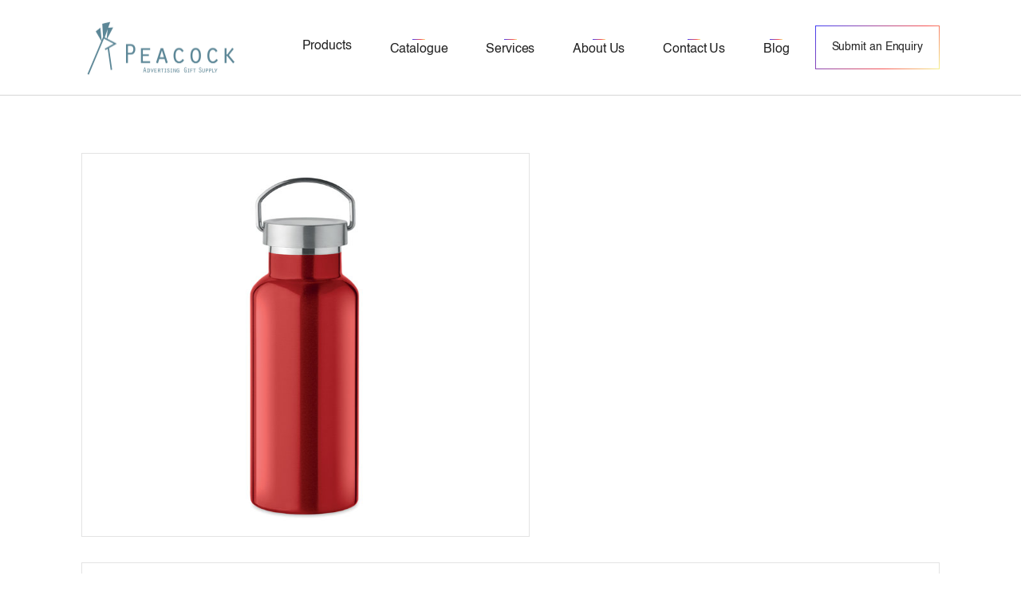

--- FILE ---
content_type: text/html
request_url: https://www.peacockdubai.com/product/florence-mo2107-05
body_size: 7929
content:
<!DOCTYPE html><!-- Last Published: Mon Jan 05 2026 08:50:21 GMT+0000 (Coordinated Universal Time) --><html data-wf-domain="www.peacockdubai.com" data-wf-page="64242dd174533ac16c9b9fcc" data-wf-site="6128ce98b85358cb57c073e3" lang="en" data-wf-collection="64242dd174533a6cef9b9fd8" data-wf-item-slug="florence-mo2107-05"><head><meta charset="utf-8"/><title>Buy FLORENCE MO2107-05 in Dubai | Peacock Dubai</title><meta content="Double wall insulating vacuum bottle in recycled stainless steel (90 % recycled stainless steel and 10% stainless steel) with lid with handle. Leak-free. Capacity: 500 ml." name="description"/><meta content="width=device-width, initial-scale=1" name="viewport"/><meta content="oaxwBB9eNIFh4E9igwdZ4ARDExPwhc1RaV6VNO95vpw" name="google-site-verification"/><link href="https://cdn.prod.website-files.com/6128ce98b85358cb57c073e3/css/peacock-dubai.webflow.shared.aad2c83d8.min.css" rel="stylesheet" type="text/css"/><link href="https://fonts.googleapis.com" rel="preconnect"/><link href="https://fonts.gstatic.com" rel="preconnect" crossorigin="anonymous"/><script src="https://ajax.googleapis.com/ajax/libs/webfont/1.6.26/webfont.js" type="text/javascript"></script><script type="text/javascript">WebFont.load({  google: {    families: ["Merriweather:300,300italic,400,400italic,700,700italic,900,900italic"]  }});</script><script type="text/javascript">!function(o,c){var n=c.documentElement,t=" w-mod-";n.className+=t+"js",("ontouchstart"in o||o.DocumentTouch&&c instanceof DocumentTouch)&&(n.className+=t+"touch")}(window,document);</script><link href="https://cdn.prod.website-files.com/6128ce98b85358cb57c073e3/615732729d571044eb574a62_favicon-32x32.png" rel="shortcut icon" type="image/x-icon"/><link href="https://cdn.prod.website-files.com/6128ce98b85358cb57c073e3/615732c643d786af32606b9c_Iphone%20Home%20Screen%20-256%20*%20256.ico" rel="apple-touch-icon"/><script src="https://www.google.com/recaptcha/api.js" type="text/javascript"></script><!-- Google Tag Manager -->
<script>(function(w,d,s,l,i){w[l]=w[l]||[];w[l].push({'gtm.start':
new Date().getTime(),event:'gtm.js'});var f=d.getElementsByTagName(s)[0],
j=d.createElement(s),dl=l!='dataLayer'?'&l='+l:'';j.async=true;j.src=
'https://www.googletagmanager.com/gtm.js?id='+i+dl;f.parentNode.insertBefore(j,f);
})(window,document,'script','dataLayer','GTM-MD7RZHXD');</script>
<!-- End Google Tag Manager -->
<script>
document.addEventListener('DOMContentLoaded', function() {
  var link = document.createElement('link');
  link.rel = 'canonical';
  link.href = window.location.href;
  document.head.appendChild(link);
});
</script>
<style>
/* Override padding for .section.large on product pages */
.section.large {
    padding-top: 10rem;
    padding-bottom: 1rem;
}
</style>
<script type="text/javascript">window.__WEBFLOW_CURRENCY_SETTINGS = {"currencyCode":"USD","symbol":"$","decimal":".","fractionDigits":2,"group":",","template":"{{wf {\"path\":\"symbol\",\"type\":\"PlainText\"} }} {{wf {\"path\":\"amount\",\"type\":\"CommercePrice\"} }} {{wf {\"path\":\"currencyCode\",\"type\":\"PlainText\"} }}","hideDecimalForWholeNumbers":false};</script></head><body class="body white"><div class="google-tag-manager w-embed w-iframe"><!-- Google Tag Manager (noscript) -->
<noscript><iframe src="https://www.googletagmanager.com/ns.html?id=GTM-MBHHS9H"
height="0" width="0" style="display:none;visibility:hidden"></iframe></noscript>
<!-- End Google Tag Manager (noscript) --></div><div class="w-embed"><style type="text/css">
  
    @media (min-width: 992px) {
    html {
    font-size:16px;
    }
     }
    @media (max-width: 991px) {
    html {
    font-size:14px;
    }
     }

    @media (max-width: 767px) {
    html {
    font-size:14px;
    }
    }

    @media (max-width: 479px) {
    html {
    font-size:12px;
    }
    }
</style></div><div class="w-embed"><style>

.primary-button {
  background: linear-gradient(315deg, #F4F38D 0%, #F75555 34.86%, #413EF4 100%);
  background-size: 120%;
  background-position: left;
  transition: background-position 500ms ease;
}

.primary-button:hover {
  background-position: right center;
}



</style></div><div data-collapse="medium" data-animation="default" data-duration="600" data-easing="ease" data-easing2="ease" role="banner" class="navbar background-white w-nav"><div class="container nav"><div class="flex-coloumn"><a href="/" class="brand w-nav-brand"><img src="https://cdn.prod.website-files.com/6128ce98b85358cb57c073e3/614f6374de166500cf34688c_Screenshot%202021-09-25%20at%201.15.08%20PM.png" loading="lazy" sizes="(max-width: 479px) 98vw, (max-width: 2832px) 100vw, 2832px" srcset="https://cdn.prod.website-files.com/6128ce98b85358cb57c073e3/614f6374de166500cf34688c_Screenshot%202021-09-25%20at%201.15.08%20PM-p-500.png 500w, https://cdn.prod.website-files.com/6128ce98b85358cb57c073e3/614f6374de166500cf34688c_Screenshot%202021-09-25%20at%201.15.08%20PM-p-800.png 800w, https://cdn.prod.website-files.com/6128ce98b85358cb57c073e3/614f6374de166500cf34688c_Screenshot%202021-09-25%20at%201.15.08%20PM-p-1080.png 1080w, https://cdn.prod.website-files.com/6128ce98b85358cb57c073e3/614f6374de166500cf34688c_Screenshot%202021-09-25%20at%201.15.08%20PM-p-1600.png 1600w, https://cdn.prod.website-files.com/6128ce98b85358cb57c073e3/614f6374de166500cf34688c_Screenshot%202021-09-25%20at%201.15.08%20PM-p-2000.png 2000w, https://cdn.prod.website-files.com/6128ce98b85358cb57c073e3/614f6374de166500cf34688c_Screenshot%202021-09-25%20at%201.15.08%20PM-p-2600.png 2600w, https://cdn.prod.website-files.com/6128ce98b85358cb57c073e3/614f6374de166500cf34688c_Screenshot%202021-09-25%20at%201.15.08%20PM.png 2832w" alt="" class="logo-image"/></a><nav role="navigation" class="nav-menu-white w-nav-menu"><div class="nav-link-wrapper"><div data-w-id="378b8523-b9e2-ee44-7ab2-cd93af9ddc24" class="nav-link products color-black"><div>Products</div><div data-w-id="378b8523-b9e2-ee44-7ab2-cd93af9ddc27" class="menu-dropdown products"><div class="div-block-177"><a href="/products" class="dropdown-link w-inline-block"><div class="text-base-2 bold">All Products</div></a><div class="w-dyn-list"><div role="list" class="w-dyn-items"><div role="listitem" class="w-dyn-item"><a href="/product-category/technology-accessories" class="dropdown-link w-inline-block"><div class="text-base-2 bold">Technology &amp; Accessories</div></a></div><div role="listitem" class="w-dyn-item"><a href="/product-category/eating-drinking" class="dropdown-link w-inline-block"><div class="text-base-2 bold">Eating &amp; Drinking</div></a></div><div role="listitem" class="w-dyn-item"><a href="/product-category/bags-travel" class="dropdown-link w-inline-block"><div class="text-base-2 bold">Bags &amp; Travel</div></a></div><div role="listitem" class="w-dyn-item"><a href="/product-category/apparel-accessories" class="dropdown-link w-inline-block"><div class="text-base-2 bold">Apparel &amp; Accessories</div></a></div><div role="listitem" class="w-dyn-item"><a href="/product-category/wellness-care" class="dropdown-link w-inline-block"><div class="text-base-2 bold">Wellness &amp; Care</div></a></div><div role="listitem" class="w-dyn-item"><a href="/product-category/office-writing" class="dropdown-link w-inline-block"><div class="text-base-2 bold">Office &amp; Writing</div></a></div><div role="listitem" class="w-dyn-item"><a href="/product-category/premiums-tools" class="dropdown-link w-inline-block"><div class="text-base-2 bold">Premiums &amp; Tools</div></a></div><div role="listitem" class="w-dyn-item"><a href="/product-category/sports-recreation" class="dropdown-link w-inline-block"><div class="text-base-2 bold">Sports &amp; Recreation</div></a></div><div role="listitem" class="w-dyn-item"><a href="/product-category/kids-games" class="dropdown-link w-inline-block"><div class="text-base-2 bold">Kids &amp; Games</div></a></div></div></div></div><div class="triangle"></div></div></div><a href="/products" class="nav-link products-mobile color-black w-inline-block"><div class="linear-gradient-navlink"></div><div>Products</div></a></div><div class="nav-link-wrapper"><a rel="noreferrer" href="https://online.fliphtml5.com/ohnj/pxaa/" target="_blank" class="nav-link color-black w-inline-block"><div class="linear-gradient-navlink"></div><div>Catalogue</div></a></div><div class="nav-link-wrapper"><a href="/services" class="nav-link color-black w-inline-block"><div class="linear-gradient-navlink"></div><div>Services</div></a></div><div class="nav-link-wrapper"><a href="/about-us" class="nav-link color-black w-inline-block"><div class="linear-gradient-navlink"></div><div>About Us</div></a></div><div class="nav-link-wrapper"><a href="/contact-us" class="nav-link color-black w-inline-block"><div class="linear-gradient-navlink"></div><div>Contact Us</div></a></div><div class="nav-link-wrapper"><a href="/blog" class="nav-link color-black w-inline-block"><div class="linear-gradient-navlink blog"></div><div>Blog</div></a></div><div class="linear-gradient navigation"><a href="https://www.peacockdubai.com/contact-us#submitanenquiry" class="primary-button nav background-white color-black w-inline-block"><div>Submit an Enquiry</div></a></div></nav><div class="menu-button-white w-nav-button"><div class="w-icon-nav-menu"></div></div></div></div></div><div class="request-a-quote-popup"><div class="w-embed"><style>
   #wf-form-Request-a-Quote {display:flex !important;}
   
   .w-form-done{
   display:none !important;
  }
  
  .w-form-fail{
   display:none !important;
  }
</style></div><div class="popup-background"></div><div class="request-a-demo-wrapper"><div class="div-block-197"><div class="lottie-animation" data-w-id="a660741c-f015-11a0-863e-d3ffd35d5437" data-animation-type="lottie" data-src="https://cdn.prod.website-files.com/6128ce98b85358cb57c073e3/6140358e608e624d398f8aa0_19008-questions-chat.json" data-loop="1" data-direction="1" data-autoplay="1" data-is-ix2-target="0" data-renderer="svg" data-default-duration="2" data-duration="0"></div><h4 class="color-black">Request a Quote</h4></div><div data-w-id="c405f206-9057-6d5f-bc0e-73398057b28d" class="popup-close"><img src="https://cdn.prod.website-files.com/6128ce98b85358cb57c073e3/61380b44a1dc820d6220edb1_np_close_816137_000000%202.svg" loading="lazy" alt="" class="image-72"/></div><div class="w-form"><form id="wf-form-Request-a-Quote" name="wf-form-Request-a-Quote" data-name="Request a Quote" method="get" class="form-2" data-wf-page-id="64242dd174533ac16c9b9fcc" data-wf-element-id="c405f206-9057-6d5f-bc0e-73398057b290" data-turnstile-sitekey="0x4AAAAAAAQTptj2So4dx43e"><input class="text-field request-a-quote-form w-input" maxlength="256" name="name-2" data-name="Name 2" placeholder="Name" type="text" id="name-2" required=""/><input class="text-field request-a-quote-form w-input" maxlength="256" name="email-2" data-name="Email 2" placeholder="Email" type="email" id="email-2" required=""/><input class="text-field request-a-quote-form w-input" maxlength="256" name="Phone-Number-2" data-name="Phone Number 2" placeholder="Phone Number" type="number" id="Phone-Number-2" required=""/><input class="text-field request-a-quote-form w-input" maxlength="256" name="Product-Code" data-name="Product Code" placeholder="" type="text" id="productcode" required=""/><input class="text-field request-a-quote-form w-input" maxlength="256" name="Quantity-2" data-name="Quantity 2" placeholder="Product Quantity" type="number" id="Quantity-2" required=""/><textarea placeholder="Enquiry" maxlength="5000" id="Enquiry-2" name="Enquiry-2" data-name="Enquiry 2" required="" class="text-field request-a-quote-form w-input"></textarea><input type="submit" data-wait="Please wait..." data-w-id="c405f206-9057-6d5f-bc0e-73398057b297" class="product-request-quote-btn-popup hide w-button" value="Submit"/><a id="popupsubmit" data-w-id="4d2e0bb1-4d99-68d1-84be-dc21bd75bed6" href="#" class="product-request-quote-btn-popup align-center hide w-inline-block"><div>Submit</div></a><div data-w-id="489b6420-7685-a954-f6d2-4b06481d8435" class="popup-submit-embed w-embed"><input class="product-request-quote-btn-popup w-button" type="submit" value="Submit"></div></form><div class="w-form-done"><div>Thank you! Your submission has been received!</div></div><div class="w-form-fail"><div>Oops! Something went wrong while submitting the form.</div></div></div></div></div><div class="request-a-quote-thank-you"><div class="w-embed"><style>
   #wf-form-Request-a-Quote {display:flex !important;}
</style></div><div class="popup-background"></div><div class="thank-you-wrapper"><div class="div-block-197-copy"><div class="lottie-animation-2" data-w-id="5c78b890-cfc9-673e-f076-2529d737c8e5" data-animation-type="lottie" data-src="https://cdn.prod.website-files.com/6128ce98b85358cb57c073e3/6140358ed5152cbee787935d_5785-checkmark.json" data-loop="1" data-direction="1" data-autoplay="1" data-is-ix2-target="0" data-renderer="svg" data-default-duration="0.7" data-duration="1.5"></div></div><div class="text-xl color-black margin-bottom-3-5 align-center">We&#x27;ve received your enquiry</div><a data-w-id="5c78b890-cfc9-673e-f076-2529d737c8e8" href="#" class="product-request-a-quote-btn align-center w-inline-block"><div>Thank you</div></a></div></div><div class="page-sections"><div class="section large"><div class="container"><div class="grid two-columns"><div id="w-node-fd1f2d7b-d4f1-0078-a3e0-796f2f8f7b8d-6c9b9fcc" class="product-images"><a href="#" class="product-main-image-wrapper w-inline-block w-lightbox"><img src="https://cdn.prod.website-files.com/612c70d475843dfe13e5eb40/65a9189d6938d77c158ac354_mo2107-05.jpg" loading="lazy" alt="" sizes="100vw" srcset="https://cdn.prod.website-files.com/612c70d475843dfe13e5eb40/65a9189d6938d77c158ac354_mo2107-05-p-500.jpg 500w, https://cdn.prod.website-files.com/612c70d475843dfe13e5eb40/65a9189d6938d77c158ac354_mo2107-05.jpg 700w" class="image-66"/><script type="application/json" class="w-json">{
  "items": [
    {
      "url": "https://cdn.prod.website-files.com/612c70d475843dfe13e5eb40/65a9189d6938d77c158ac354_mo2107-05.jpg",
      "type": "image"
    }
  ],
  "group": "Product Images"
}</script></a><div class="product-additional-images"><div class="collection-list-wrapper w-dyn-list"><script type="text/x-wf-template" id="wf-template-9bbc0532-c5ef-49a7-97d1-59754d393743">%3Cdiv%20role%3D%22listitem%22%20class%3D%22w-dyn-item%20w-dyn-repeater-item%22%3E%3Ca%20href%3D%22%23%22%20class%3D%22product-other-images%20w-inline-block%20w-dyn-bind-empty%20w-lightbox%22%3E%3Cimg%20src%3D%22%22%20loading%3D%22lazy%22%20alt%3D%22%22%20class%3D%22w-dyn-bind-empty%22%2F%3E%3Cscript%20type%3D%22application%2Fjson%22%20class%3D%22w-json%22%3E%7B%0A%20%20%22items%22%3A%20%5B%5D%2C%0A%20%20%22group%22%3A%20%22Product%20Images%22%0A%7D%3C%2Fscript%3E%3C%2Fa%3E%3C%2Fdiv%3E</script><div role="list" class="collection-list-2 w-dyn-items w-dyn-hide"></div><div class="empty-state w-dyn-empty"><div>No additional images for this product.</div></div></div></div></div><div class="product-details-wrapper"><div class="margin-bottom-2"><div class="product-code"><div class="text-xs color-black">MO2107-05</div></div><h1 class="product-title">FLORENCE MO2107-05</h1><div class="div-block-198"><div class="product-bestseller w-condition-invisible"><div class="text-xs color-red margin-bottom-0">Best Seller</div></div><div class="product-eco-friendly w-condition-invisible"><div class="text-xs color-white margin-bottom-0">Eco-friendly</div></div><div class="product-recently-launched w-condition-invisible"><div class="text-xs color-text-brand margin-bottom-0">New!</div></div></div><div class="divider"></div></div><div class="margin-bottom-2"><div class="text-medium color-grey margin-bottom-0-5">Description</div><p class="paragraph-small color-black">Double wall insulating vacuum bottle in recycled stainless steel (90 % recycled stainless steel and 10% stainless steel) with lid with handle. Leak-free. Capacity: 500 ml.</p><div class="divider"></div></div><div class="margin-bottom-2"><div class="text-medium color-grey margin-bottom-0-5">Size</div><p class="paragraph-small color-black">Ø7X21.5CM</p><div class="divider"></div></div><div class="margin-bottom-2 w-condition-invisible"><div class="text-medium color-grey margin-bottom-0-5">Print info</div><p class="paragraph-small color-black w-dyn-bind-empty"></p><div class="divider"></div></div><div class="margin-bottom-2 w-condition-invisible"><div class="text-medium color-grey margin-bottom-0-5">Color</div><p class="paragraph-small color-black w-dyn-bind-empty"></p><div class="divider"></div></div><a href="#" data-w-id="0b1e2530-c6ce-c8d3-33d8-e656f7395201" class="product-request-a-quote-btn w-button">Request a Quote</a><div class="w-embed"><style>

.primary-button {
  background: linear-gradient(315deg, #F4F38D 0%, #F75555 34.86%, #413EF4 100%);
  background-size: 120%;
  background-position: left;
  transition: background-position 500ms ease;
}

.primary-button:hover {
  background-position: right center;
}



</style></div></div></div></div></div><div class="section large"><div class="container"><div class="grid"><h4 class="color-black ix-slide-up">Related Products</h4><div><div class="w-dyn-list"><div role="list" class="collection-list-3 w-dyn-items"><div role="listitem" class="w-dyn-item"><a href="/product/ursus-mo6376-03" class="product-link ix-slide-up-0-2s w-inline-block"><div><div class="product-image-wrapper"><img src="https://cdn.prod.website-files.com/612c70d475843dfe13e5eb40/65ae170f947696c70127a303_mo6376-03-open.jpg" loading="lazy" alt="" sizes="100vw" srcset="https://cdn.prod.website-files.com/612c70d475843dfe13e5eb40/65ae170f947696c70127a303_mo6376-03-open-p-500.jpg 500w, https://cdn.prod.website-files.com/612c70d475843dfe13e5eb40/65ae170f947696c70127a303_mo6376-03-open.jpg 700w" class="image-65"/><div class="product-code-listing-page"><div class="text-xs color-white">MO6376-03</div></div></div><h5 class="color-black margin-bottom-1">URSUS MO6376-03</h5></div><div class="div-block-186"><div class="inline"><div><div class="text-base color-black margin-bottom-0">View product details</div><img src="https://cdn.prod.website-files.com/6128ce98b85358cb57c073e3/612c7f11a65ebf3a7daa276a_np_arrow_329108_038FD6%20Copy.svg" loading="lazy" alt="" class="icon-right"/></div></div></div></a></div><div role="listitem" class="w-dyn-item"><a href="/product/darfield-mo6415-40" class="product-link ix-slide-up-0-2s w-inline-block"><div><div class="product-image-wrapper"><img src="https://cdn.prod.website-files.com/612c70d475843dfe13e5eb40/65ae16ab244b63e856515d1f_mo6415-40-back.jpg" loading="lazy" alt="" sizes="100vw" srcset="https://cdn.prod.website-files.com/612c70d475843dfe13e5eb40/65ae16ab244b63e856515d1f_mo6415-40-back-p-500.jpg 500w, https://cdn.prod.website-files.com/612c70d475843dfe13e5eb40/65ae16ab244b63e856515d1f_mo6415-40-back.jpg 700w" class="image-65"/><div class="product-code-listing-page"><div class="text-xs color-white">MO6415-40</div></div></div><h5 class="color-black margin-bottom-1">DARFIELD MO6415-40</h5></div><div class="div-block-186"><div class="inline"><div><div class="text-base color-black margin-bottom-0">View product details</div><img src="https://cdn.prod.website-files.com/6128ce98b85358cb57c073e3/612c7f11a65ebf3a7daa276a_np_arrow_329108_038FD6%20Copy.svg" loading="lazy" alt="" class="icon-right"/></div></div></div></a></div><div role="listitem" class="w-dyn-item"><a href="/product/bongo-mo6362-16" class="product-link ix-slide-up-0-2s w-inline-block"><div><div class="product-image-wrapper"><img src="https://cdn.prod.website-files.com/612c70d475843dfe13e5eb40/65ae164712fb43a9a3274df2_mo6362-16.jpg" loading="lazy" alt="" sizes="100vw" srcset="https://cdn.prod.website-files.com/612c70d475843dfe13e5eb40/65ae164712fb43a9a3274df2_mo6362-16-p-500.jpg 500w, https://cdn.prod.website-files.com/612c70d475843dfe13e5eb40/65ae164712fb43a9a3274df2_mo6362-16.jpg 700w" class="image-65"/><div class="product-code-listing-page"><div class="text-xs color-white">MO6362-16</div></div></div><h5 class="color-black margin-bottom-1">BONGO MO6362-16</h5></div><div class="div-block-186"><div class="inline"><div><div class="text-base color-black margin-bottom-0">View product details</div><img src="https://cdn.prod.website-files.com/6128ce98b85358cb57c073e3/612c7f11a65ebf3a7daa276a_np_arrow_329108_038FD6%20Copy.svg" loading="lazy" alt="" class="icon-right"/></div></div></div></a></div></div></div></div></div></div></div></div><div class="footer-section"><div class="container"><div class="footer-grid"><div id="w-node-bfeb8a25-e938-41dd-829c-aa7fca21e955-ca21e952" class="brand-and-social-links"><div class="div-block-132"><div><a href="/" class="footer-brand w-nav-brand"><img src="https://cdn.prod.website-files.com/6128ce98b85358cb57c073e3/614f6374de166500cf34688c_Screenshot%202021-09-25%20at%201.15.08%20PM.png" loading="lazy" alt="BluSapphire Logo" srcset="https://cdn.prod.website-files.com/6128ce98b85358cb57c073e3/614f6374de166500cf34688c_Screenshot%202021-09-25%20at%201.15.08%20PM-p-500.png 500w, https://cdn.prod.website-files.com/6128ce98b85358cb57c073e3/614f6374de166500cf34688c_Screenshot%202021-09-25%20at%201.15.08%20PM-p-800.png 800w, https://cdn.prod.website-files.com/6128ce98b85358cb57c073e3/614f6374de166500cf34688c_Screenshot%202021-09-25%20at%201.15.08%20PM-p-1080.png 1080w, https://cdn.prod.website-files.com/6128ce98b85358cb57c073e3/614f6374de166500cf34688c_Screenshot%202021-09-25%20at%201.15.08%20PM-p-1600.png 1600w, https://cdn.prod.website-files.com/6128ce98b85358cb57c073e3/614f6374de166500cf34688c_Screenshot%202021-09-25%20at%201.15.08%20PM-p-2000.png 2000w, https://cdn.prod.website-files.com/6128ce98b85358cb57c073e3/614f6374de166500cf34688c_Screenshot%202021-09-25%20at%201.15.08%20PM-p-2600.png 2600w, https://cdn.prod.website-files.com/6128ce98b85358cb57c073e3/614f6374de166500cf34688c_Screenshot%202021-09-25%20at%201.15.08%20PM.png 2832w" sizes="(max-width: 479px) 98vw, (max-width: 2832px) 100vw, 2832px" class="logo-image-footer"/></a></div><p class="paragraph-small color-black">We are a top rated Promotional gift supplier in Dubai and a one-stop solution for Corporate Gifts, Screen Printing &amp; Promotional gifts in Dubai.</p></div><a href="https://www.google.com/maps/place/Peacock+Advertising+%7C+Corporate+Gifts+in+Dubai/@25.270212,55.3360872,17z/data=!3m1!4b1!4m5!3m4!1s0x3e5f5ce9867f8e8f:0x8d90e5edafbcdadc!8m2!3d25.2702072!4d55.3382759?shorturl=1" class="w-inline-block"><img src="https://cdn.prod.website-files.com/6128ce98b85358cb57c073e3/61377124cb63d04fdbefb2b4_Google%20Reviews.png" loading="lazy" width="200" alt="Google Reviews" class="image-71"/></a></div><div id="w-node-bfeb8a25-e938-41dd-829c-aa7fca21e95c-ca21e952" class="div-block-195"><div class="payments"><div class="text-medium color-grey">Accepted Payments</div><div class="div-block-191"><div class="text-medium color-black margin-bottom-0">Cash • Cheque • Bank Transfer</div><div class="div-block-192"><img src="https://cdn.prod.website-files.com/6128ce98b85358cb57c073e3/61376ef4c3b0b0108695c131_VISA.png" loading="lazy" width="60" alt="Visa"/><img src="https://cdn.prod.website-files.com/6128ce98b85358cb57c073e3/61376ef410d725bcf457817b_Mastercard.png" loading="lazy" width="60" alt="Mastercard"/><img src="https://cdn.prod.website-files.com/6128ce98b85358cb57c073e3/61376ef4b28fdc975cd7bd76_American%20Express.png" loading="lazy" width="60" alt="American Express"/></div></div></div><div class="main-navigation-links"><div class="text-medium color-grey margin-bottom-1-5">Important links</div><div class="div-block-194"><div class="div-block-193"><a href="/" class="footer-links">Home</a><a href="/services" class="footer-links">Services</a><a href="/about-us" class="footer-links">About us</a></div><a id="w-node-_20bbd280-e6ac-328c-d4a6-2f79fc88bcb5-ca21e952" href="https://www.linkedin.com/company/peacockdubaiuae/" class="w-inline-block"><img src="https://cdn.prod.website-files.com/6128ce98b85358cb57c073e3/6424209d3a427b79b18e0569_61109.png" loading="lazy" width="30" height="30" alt="linkdin"/></a><div class="div-block-193"><a href="/products" class="footer-links">Products</a><a rel="noreferrer" href="https://view.publitas.com/md-en/gifts_eng_without-prices/page/1" target="_blank" class="footer-links">Catalogue</a><a href="/blog" class="footer-links">Blog</a></div><a id="w-node-dce1d46e-a1ee-8aaf-c110-4811e789ed2a-ca21e952" href="https://www.facebook.com/Peacockdubaiuae" class="w-inline-block"><img src="https://cdn.prod.website-files.com/6128ce98b85358cb57c073e3/6424389f4a72870fa3d3ecd1_facebook.png" loading="lazy" width="30" height="30" alt="facebooke"/></a><a id="w-node-_1f134ebc-37ab-0c7c-8617-562b87125964-ca21e952" href="https://www.instagram.com/peacock.dubai/" target="_blank" class="w-inline-block"><img src="https://cdn.prod.website-files.com/6128ce98b85358cb57c073e3/642439a075222a8f7958d906_instagram.jpg" loading="lazy" width="30" height="30" alt="Instagram" srcset="https://cdn.prod.website-files.com/6128ce98b85358cb57c073e3/642439a075222a8f7958d906_instagram-p-500.jpg 500w, https://cdn.prod.website-files.com/6128ce98b85358cb57c073e3/642439a075222a8f7958d906_instagram.jpg 600w" sizes="(max-width: 1279px) 30px, (max-width: 1919px) 2vw, 30px"/></a><a id="w-node-_51504dba-25e9-0199-6f57-1e53f90b81f2-ca21e952" href="https://twitter.com/peacock_dubai" class="w-inline-block"><img src="https://cdn.prod.website-files.com/6128ce98b85358cb57c073e3/64243ab28fb1638253a30948_twitter.png" loading="lazy" width="30" height="30" alt="twitter" srcset="https://cdn.prod.website-files.com/6128ce98b85358cb57c073e3/64243ab28fb1638253a30948_twitter-p-500.png 500w, https://cdn.prod.website-files.com/6128ce98b85358cb57c073e3/64243ab28fb1638253a30948_twitter.png 512w" sizes="(max-width: 1279px) 30px, (max-width: 1919px) 2vw, 30px"/></a><a id="w-node-a4f8d973-215c-2108-1297-11339d7577f6-ca21e952" href="https://www.youtube.com/channel/UCufiIOBvshM1MJeN90YBsJA" class="w-inline-block"><img src="https://cdn.prod.website-files.com/6128ce98b85358cb57c073e3/642acddccded8bd40b7ccd51_youtube.png" loading="lazy" width="30" height="30" alt="YouTube" srcset="https://cdn.prod.website-files.com/6128ce98b85358cb57c073e3/642acddccded8bd40b7ccd51_youtube-p-500.png 500w, https://cdn.prod.website-files.com/6128ce98b85358cb57c073e3/642acddccded8bd40b7ccd51_youtube.png 512w" sizes="(max-width: 1279px) 30px, (max-width: 1919px) 2vw, 30px"/></a></div></div></div></div></div><a id="w-node-_7c34f491-feb1-3635-18f4-8c730ed2c5d0-ca21e952" href="tel:+971509224669" class="call_button w-inline-block"></a></div><script src="https://d3e54v103j8qbb.cloudfront.net/js/jquery-3.5.1.min.dc5e7f18c8.js?site=6128ce98b85358cb57c073e3" type="text/javascript" integrity="sha256-9/aliU8dGd2tb6OSsuzixeV4y/faTqgFtohetphbbj0=" crossorigin="anonymous"></script><script src="https://cdn.prod.website-files.com/6128ce98b85358cb57c073e3/js/webflow.schunk.e0c428ff9737f919.js" type="text/javascript"></script><script src="https://cdn.prod.website-files.com/6128ce98b85358cb57c073e3/js/webflow.schunk.cd6ecfdf86299c74.js" type="text/javascript"></script><script src="https://cdn.prod.website-files.com/6128ce98b85358cb57c073e3/js/webflow.21578fa6.479a484279e1afbf.js" type="text/javascript"></script><!-- Google Tag Manager (noscript) -->
<noscript><iframe src="https://www.googletagmanager.com/ns.html?id=GTM-MD7RZHXD"
height="0" width="0" style="display:none;visibility:hidden"></iframe></noscript>
<!-- End Google Tag Manager (noscript) --><script>
    
    $( document ).ready(function() {
        // Set the input field with unique ID #name

        $("#productcode").val('FLORENCE MO2107-05');
        
        $('#popupsubmit').attr('type','submit');
        
      });
        
        
</script>  
<script>
  document.addEventListener("DOMContentLoaded", function() {
    // Step 1: Create the honeypot field (hidden field)
    var honeypot = document.createElement("input");
    honeypot.type = "text"; // Use text input for the honeypot field
    honeypot.name = "honeypot_field"; // Name of the honeypot field (must be unique)
    honeypot.id = "honeypot_field"; // ID of the honeypot field
    honeypot.style.display = "none"; // Hide the honeypot field from human users

    // Step 2: Add the honeypot field to the form
    var form = document.querySelector("#wf-form-Request-a-Quote"); // Your form ID
    if (form) {
      form.appendChild(honeypot); // Append the honeypot field to the form
    }

    // Step 3: Check if the honeypot field is filled before submitting
    form.addEventListener("submit", function(event) {
      var honeypotValue = document.getElementById("honeypot_field").value;
      if (honeypotValue) {
        event.preventDefault(); // Prevent form submission if honeypot field is filled
        alert("Spam detected. Your submission has not been submitted.");
      }
    });
  });
</script>
<script type="application/ld+json">
{
  "@context": "https://schema.org/",
  "@type": "Product",
  "name": "FLORENCE MO2107-05",
  "description": "Double wall insulating vacuum bottle in recycled stainless steel (90 % recycled stainless steel and 10% stainless steel) with lid with handle. Leak-free. Capacity: 500 ml. - Contact us for pricing.",
  "image": "https://cdn.prod.website-files.com/612c70d475843dfe13e5eb40/65a9189d6938d77c158ac354_mo2107-05.jpg",
  "sku": "florence-mo2107-05",
  "brand": {
    "@type": "Organization",
    "name": "Peacock Advertising Gift Supply"
  },
  "aggregateRating": {
    "@type": "AggregateRating",
    "ratingValue": "5",
    "reviewCount": "10",
    "bestRating": "5",
    "worstRating": "1"
  },
  "offers": {
    "@type": "Offer",
    "url": "https://www.peacockdubai.com/product/florence-mo2107-05",
    "priceCurrency": "AED",
    "availability": "https://schema.org/InStock",
    "priceValidUntil": "2026-08-25"
  }
}
</script></body></html>

--- FILE ---
content_type: text/css
request_url: https://cdn.prod.website-files.com/6128ce98b85358cb57c073e3/css/peacock-dubai.webflow.shared.aad2c83d8.min.css
body_size: 33695
content:
html{-webkit-text-size-adjust:100%;-ms-text-size-adjust:100%;font-family:sans-serif}body{margin:0}article,aside,details,figcaption,figure,footer,header,hgroup,main,menu,nav,section,summary{display:block}audio,canvas,progress,video{vertical-align:baseline;display:inline-block}audio:not([controls]){height:0;display:none}[hidden],template{display:none}a{background-color:#0000}a:active,a:hover{outline:0}abbr[title]{border-bottom:1px dotted}b,strong{font-weight:700}dfn{font-style:italic}h1{margin:.67em 0;font-size:2em}mark{color:#000;background:#ff0}small{font-size:80%}sub,sup{vertical-align:baseline;font-size:75%;line-height:0;position:relative}sup{top:-.5em}sub{bottom:-.25em}img{border:0}svg:not(:root){overflow:hidden}hr{box-sizing:content-box;height:0}pre{overflow:auto}code,kbd,pre,samp{font-family:monospace;font-size:1em}button,input,optgroup,select,textarea{color:inherit;font:inherit;margin:0}button{overflow:visible}button,select{text-transform:none}button,html input[type=button],input[type=reset]{-webkit-appearance:button;cursor:pointer}button[disabled],html input[disabled]{cursor:default}button::-moz-focus-inner,input::-moz-focus-inner{border:0;padding:0}input{line-height:normal}input[type=checkbox],input[type=radio]{box-sizing:border-box;padding:0}input[type=number]::-webkit-inner-spin-button,input[type=number]::-webkit-outer-spin-button{height:auto}input[type=search]{-webkit-appearance:none}input[type=search]::-webkit-search-cancel-button,input[type=search]::-webkit-search-decoration{-webkit-appearance:none}legend{border:0;padding:0}textarea{overflow:auto}optgroup{font-weight:700}table{border-collapse:collapse;border-spacing:0}td,th{padding:0}@font-face{font-family:webflow-icons;src:url([data-uri])format("truetype");font-weight:400;font-style:normal}[class^=w-icon-],[class*=\ w-icon-]{speak:none;font-variant:normal;text-transform:none;-webkit-font-smoothing:antialiased;-moz-osx-font-smoothing:grayscale;font-style:normal;font-weight:400;line-height:1;font-family:webflow-icons!important}.w-icon-slider-right:before{content:""}.w-icon-slider-left:before{content:""}.w-icon-nav-menu:before{content:""}.w-icon-arrow-down:before,.w-icon-dropdown-toggle:before{content:""}.w-icon-file-upload-remove:before{content:""}.w-icon-file-upload-icon:before{content:""}*{box-sizing:border-box}html{height:100%}body{color:#333;background-color:#fff;min-height:100%;margin:0;font-family:Arial,sans-serif;font-size:14px;line-height:20px}img{vertical-align:middle;max-width:100%;display:inline-block}html.w-mod-touch *{background-attachment:scroll!important}.w-block{display:block}.w-inline-block{max-width:100%;display:inline-block}.w-clearfix:before,.w-clearfix:after{content:" ";grid-area:1/1/2/2;display:table}.w-clearfix:after{clear:both}.w-hidden{display:none}.w-button{color:#fff;line-height:inherit;cursor:pointer;background-color:#3898ec;border:0;border-radius:0;padding:9px 15px;text-decoration:none;display:inline-block}input.w-button{-webkit-appearance:button}html[data-w-dynpage] [data-w-cloak]{color:#0000!important}.w-code-block{margin:unset}pre.w-code-block code{all:inherit}.w-optimization{display:contents}.w-webflow-badge,.w-webflow-badge>img{box-sizing:unset;width:unset;height:unset;max-height:unset;max-width:unset;min-height:unset;min-width:unset;margin:unset;padding:unset;float:unset;clear:unset;border:unset;border-radius:unset;background:unset;background-image:unset;background-position:unset;background-size:unset;background-repeat:unset;background-origin:unset;background-clip:unset;background-attachment:unset;background-color:unset;box-shadow:unset;transform:unset;direction:unset;font-family:unset;font-weight:unset;color:unset;font-size:unset;line-height:unset;font-style:unset;font-variant:unset;text-align:unset;letter-spacing:unset;-webkit-text-decoration:unset;text-decoration:unset;text-indent:unset;text-transform:unset;list-style-type:unset;text-shadow:unset;vertical-align:unset;cursor:unset;white-space:unset;word-break:unset;word-spacing:unset;word-wrap:unset;transition:unset}.w-webflow-badge{white-space:nowrap;cursor:pointer;box-shadow:0 0 0 1px #0000001a,0 1px 3px #0000001a;visibility:visible!important;opacity:1!important;z-index:2147483647!important;color:#aaadb0!important;overflow:unset!important;background-color:#fff!important;border-radius:3px!important;width:auto!important;height:auto!important;margin:0!important;padding:6px!important;font-size:12px!important;line-height:14px!important;text-decoration:none!important;display:inline-block!important;position:fixed!important;inset:auto 12px 12px auto!important;transform:none!important}.w-webflow-badge>img{position:unset;visibility:unset!important;opacity:1!important;vertical-align:middle!important;display:inline-block!important}h1,h2,h3,h4,h5,h6{margin-bottom:10px;font-weight:700}h1{margin-top:20px;font-size:38px;line-height:44px}h2{margin-top:20px;font-size:32px;line-height:36px}h3{margin-top:20px;font-size:24px;line-height:30px}h4{margin-top:10px;font-size:18px;line-height:24px}h5{margin-top:10px;font-size:14px;line-height:20px}h6{margin-top:10px;font-size:12px;line-height:18px}p{margin-top:0;margin-bottom:10px}blockquote{border-left:5px solid #e2e2e2;margin:0 0 10px;padding:10px 20px;font-size:18px;line-height:22px}figure{margin:0 0 10px}figcaption{text-align:center;margin-top:5px}ul,ol{margin-top:0;margin-bottom:10px;padding-left:40px}.w-list-unstyled{padding-left:0;list-style:none}.w-embed:before,.w-embed:after{content:" ";grid-area:1/1/2/2;display:table}.w-embed:after{clear:both}.w-video{width:100%;padding:0;position:relative}.w-video iframe,.w-video object,.w-video embed{border:none;width:100%;height:100%;position:absolute;top:0;left:0}fieldset{border:0;margin:0;padding:0}button,[type=button],[type=reset]{cursor:pointer;-webkit-appearance:button;border:0}.w-form{margin:0 0 15px}.w-form-done{text-align:center;background-color:#ddd;padding:20px;display:none}.w-form-fail{background-color:#ffdede;margin-top:10px;padding:10px;display:none}label{margin-bottom:5px;font-weight:700;display:block}.w-input,.w-select{color:#333;vertical-align:middle;background-color:#fff;border:1px solid #ccc;width:100%;height:38px;margin-bottom:10px;padding:8px 12px;font-size:14px;line-height:1.42857;display:block}.w-input::placeholder,.w-select::placeholder{color:#999}.w-input:focus,.w-select:focus{border-color:#3898ec;outline:0}.w-input[disabled],.w-select[disabled],.w-input[readonly],.w-select[readonly],fieldset[disabled] .w-input,fieldset[disabled] .w-select{cursor:not-allowed}.w-input[disabled]:not(.w-input-disabled),.w-select[disabled]:not(.w-input-disabled),.w-input[readonly],.w-select[readonly],fieldset[disabled]:not(.w-input-disabled) .w-input,fieldset[disabled]:not(.w-input-disabled) .w-select{background-color:#eee}textarea.w-input,textarea.w-select{height:auto}.w-select{background-color:#f3f3f3}.w-select[multiple]{height:auto}.w-form-label{cursor:pointer;margin-bottom:0;font-weight:400;display:inline-block}.w-radio{margin-bottom:5px;padding-left:20px;display:block}.w-radio:before,.w-radio:after{content:" ";grid-area:1/1/2/2;display:table}.w-radio:after{clear:both}.w-radio-input{float:left;margin:3px 0 0 -20px;line-height:normal}.w-file-upload{margin-bottom:10px;display:block}.w-file-upload-input{opacity:0;z-index:-100;width:.1px;height:.1px;position:absolute;overflow:hidden}.w-file-upload-default,.w-file-upload-uploading,.w-file-upload-success{color:#333;display:inline-block}.w-file-upload-error{margin-top:10px;display:block}.w-file-upload-default.w-hidden,.w-file-upload-uploading.w-hidden,.w-file-upload-error.w-hidden,.w-file-upload-success.w-hidden{display:none}.w-file-upload-uploading-btn{cursor:pointer;background-color:#fafafa;border:1px solid #ccc;margin:0;padding:8px 12px;font-size:14px;font-weight:400;display:flex}.w-file-upload-file{background-color:#fafafa;border:1px solid #ccc;flex-grow:1;justify-content:space-between;margin:0;padding:8px 9px 8px 11px;display:flex}.w-file-upload-file-name{font-size:14px;font-weight:400;display:block}.w-file-remove-link{cursor:pointer;width:auto;height:auto;margin-top:3px;margin-left:10px;padding:3px;display:block}.w-icon-file-upload-remove{margin:auto;font-size:10px}.w-file-upload-error-msg{color:#ea384c;padding:2px 0;display:inline-block}.w-file-upload-info{padding:0 12px;line-height:38px;display:inline-block}.w-file-upload-label{cursor:pointer;background-color:#fafafa;border:1px solid #ccc;margin:0;padding:8px 12px;font-size:14px;font-weight:400;display:inline-block}.w-icon-file-upload-icon,.w-icon-file-upload-uploading{width:20px;margin-right:8px;display:inline-block}.w-icon-file-upload-uploading{height:20px}.w-container{max-width:940px;margin-left:auto;margin-right:auto}.w-container:before,.w-container:after{content:" ";grid-area:1/1/2/2;display:table}.w-container:after{clear:both}.w-container .w-row{margin-left:-10px;margin-right:-10px}.w-row:before,.w-row:after{content:" ";grid-area:1/1/2/2;display:table}.w-row:after{clear:both}.w-row .w-row{margin-left:0;margin-right:0}.w-col{float:left;width:100%;min-height:1px;padding-left:10px;padding-right:10px;position:relative}.w-col .w-col{padding-left:0;padding-right:0}.w-col-1{width:8.33333%}.w-col-2{width:16.6667%}.w-col-3{width:25%}.w-col-4{width:33.3333%}.w-col-5{width:41.6667%}.w-col-6{width:50%}.w-col-7{width:58.3333%}.w-col-8{width:66.6667%}.w-col-9{width:75%}.w-col-10{width:83.3333%}.w-col-11{width:91.6667%}.w-col-12{width:100%}.w-hidden-main{display:none!important}@media screen and (max-width:991px){.w-container{max-width:728px}.w-hidden-main{display:inherit!important}.w-hidden-medium{display:none!important}.w-col-medium-1{width:8.33333%}.w-col-medium-2{width:16.6667%}.w-col-medium-3{width:25%}.w-col-medium-4{width:33.3333%}.w-col-medium-5{width:41.6667%}.w-col-medium-6{width:50%}.w-col-medium-7{width:58.3333%}.w-col-medium-8{width:66.6667%}.w-col-medium-9{width:75%}.w-col-medium-10{width:83.3333%}.w-col-medium-11{width:91.6667%}.w-col-medium-12{width:100%}.w-col-stack{width:100%;left:auto;right:auto}}@media screen and (max-width:767px){.w-hidden-main,.w-hidden-medium{display:inherit!important}.w-hidden-small{display:none!important}.w-row,.w-container .w-row{margin-left:0;margin-right:0}.w-col{width:100%;left:auto;right:auto}.w-col-small-1{width:8.33333%}.w-col-small-2{width:16.6667%}.w-col-small-3{width:25%}.w-col-small-4{width:33.3333%}.w-col-small-5{width:41.6667%}.w-col-small-6{width:50%}.w-col-small-7{width:58.3333%}.w-col-small-8{width:66.6667%}.w-col-small-9{width:75%}.w-col-small-10{width:83.3333%}.w-col-small-11{width:91.6667%}.w-col-small-12{width:100%}}@media screen and (max-width:479px){.w-container{max-width:none}.w-hidden-main,.w-hidden-medium,.w-hidden-small{display:inherit!important}.w-hidden-tiny{display:none!important}.w-col{width:100%}.w-col-tiny-1{width:8.33333%}.w-col-tiny-2{width:16.6667%}.w-col-tiny-3{width:25%}.w-col-tiny-4{width:33.3333%}.w-col-tiny-5{width:41.6667%}.w-col-tiny-6{width:50%}.w-col-tiny-7{width:58.3333%}.w-col-tiny-8{width:66.6667%}.w-col-tiny-9{width:75%}.w-col-tiny-10{width:83.3333%}.w-col-tiny-11{width:91.6667%}.w-col-tiny-12{width:100%}}.w-widget{position:relative}.w-widget-map{width:100%;height:400px}.w-widget-map label{width:auto;display:inline}.w-widget-map img{max-width:inherit}.w-widget-map .gm-style-iw{text-align:center}.w-widget-map .gm-style-iw>button{display:none!important}.w-widget-twitter{overflow:hidden}.w-widget-twitter-count-shim{vertical-align:top;text-align:center;background:#fff;border:1px solid #758696;border-radius:3px;width:28px;height:20px;display:inline-block;position:relative}.w-widget-twitter-count-shim *{pointer-events:none;-webkit-user-select:none;user-select:none}.w-widget-twitter-count-shim .w-widget-twitter-count-inner{text-align:center;color:#999;font-family:serif;font-size:15px;line-height:12px;position:relative}.w-widget-twitter-count-shim .w-widget-twitter-count-clear{display:block;position:relative}.w-widget-twitter-count-shim.w--large{width:36px;height:28px}.w-widget-twitter-count-shim.w--large .w-widget-twitter-count-inner{font-size:18px;line-height:18px}.w-widget-twitter-count-shim:not(.w--vertical){margin-left:5px;margin-right:8px}.w-widget-twitter-count-shim:not(.w--vertical).w--large{margin-left:6px}.w-widget-twitter-count-shim:not(.w--vertical):before,.w-widget-twitter-count-shim:not(.w--vertical):after{content:" ";pointer-events:none;border:solid #0000;width:0;height:0;position:absolute;top:50%;left:0}.w-widget-twitter-count-shim:not(.w--vertical):before{border-width:4px;border-color:#75869600 #5d6c7b #75869600 #75869600;margin-top:-4px;margin-left:-9px}.w-widget-twitter-count-shim:not(.w--vertical).w--large:before{border-width:5px;margin-top:-5px;margin-left:-10px}.w-widget-twitter-count-shim:not(.w--vertical):after{border-width:4px;border-color:#fff0 #fff #fff0 #fff0;margin-top:-4px;margin-left:-8px}.w-widget-twitter-count-shim:not(.w--vertical).w--large:after{border-width:5px;margin-top:-5px;margin-left:-9px}.w-widget-twitter-count-shim.w--vertical{width:61px;height:33px;margin-bottom:8px}.w-widget-twitter-count-shim.w--vertical:before,.w-widget-twitter-count-shim.w--vertical:after{content:" ";pointer-events:none;border:solid #0000;width:0;height:0;position:absolute;top:100%;left:50%}.w-widget-twitter-count-shim.w--vertical:before{border-width:5px;border-color:#5d6c7b #75869600 #75869600;margin-left:-5px}.w-widget-twitter-count-shim.w--vertical:after{border-width:4px;border-color:#fff #fff0 #fff0;margin-left:-4px}.w-widget-twitter-count-shim.w--vertical .w-widget-twitter-count-inner{font-size:18px;line-height:22px}.w-widget-twitter-count-shim.w--vertical.w--large{width:76px}.w-background-video{color:#fff;height:500px;position:relative;overflow:hidden}.w-background-video>video{object-fit:cover;z-index:-100;background-position:50%;background-size:cover;width:100%;height:100%;margin:auto;position:absolute;inset:-100%}.w-background-video>video::-webkit-media-controls-start-playback-button{-webkit-appearance:none;display:none!important}.w-background-video--control{background-color:#0000;padding:0;position:absolute;bottom:1em;right:1em}.w-background-video--control>[hidden]{display:none!important}.w-slider{text-align:center;clear:both;-webkit-tap-highlight-color:#0000;tap-highlight-color:#0000;background:#ddd;height:300px;position:relative}.w-slider-mask{z-index:1;white-space:nowrap;height:100%;display:block;position:relative;left:0;right:0;overflow:hidden}.w-slide{vertical-align:top;white-space:normal;text-align:left;width:100%;height:100%;display:inline-block;position:relative}.w-slider-nav{z-index:2;text-align:center;-webkit-tap-highlight-color:#0000;tap-highlight-color:#0000;height:40px;margin:auto;padding-top:10px;position:absolute;inset:auto 0 0}.w-slider-nav.w-round>div{border-radius:100%}.w-slider-nav.w-num>div{font-size:inherit;line-height:inherit;width:auto;height:auto;padding:.2em .5em}.w-slider-nav.w-shadow>div{box-shadow:0 0 3px #3336}.w-slider-nav-invert{color:#fff}.w-slider-nav-invert>div{background-color:#2226}.w-slider-nav-invert>div.w-active{background-color:#222}.w-slider-dot{cursor:pointer;background-color:#fff6;width:1em;height:1em;margin:0 3px .5em;transition:background-color .1s,color .1s;display:inline-block;position:relative}.w-slider-dot.w-active{background-color:#fff}.w-slider-dot:focus{outline:none;box-shadow:0 0 0 2px #fff}.w-slider-dot:focus.w-active{box-shadow:none}.w-slider-arrow-left,.w-slider-arrow-right{cursor:pointer;color:#fff;-webkit-tap-highlight-color:#0000;tap-highlight-color:#0000;-webkit-user-select:none;user-select:none;width:80px;margin:auto;font-size:40px;position:absolute;inset:0;overflow:hidden}.w-slider-arrow-left [class^=w-icon-],.w-slider-arrow-right [class^=w-icon-],.w-slider-arrow-left [class*=\ w-icon-],.w-slider-arrow-right [class*=\ w-icon-]{position:absolute}.w-slider-arrow-left:focus,.w-slider-arrow-right:focus{outline:0}.w-slider-arrow-left{z-index:3;right:auto}.w-slider-arrow-right{z-index:4;left:auto}.w-icon-slider-left,.w-icon-slider-right{width:1em;height:1em;margin:auto;inset:0}.w-slider-aria-label{clip:rect(0 0 0 0);border:0;width:1px;height:1px;margin:-1px;padding:0;position:absolute;overflow:hidden}.w-slider-force-show{display:block!important}.w-dropdown{text-align:left;z-index:900;margin-left:auto;margin-right:auto;display:inline-block;position:relative}.w-dropdown-btn,.w-dropdown-toggle,.w-dropdown-link{vertical-align:top;color:#222;text-align:left;white-space:nowrap;margin-left:auto;margin-right:auto;padding:20px;text-decoration:none;position:relative}.w-dropdown-toggle{-webkit-user-select:none;user-select:none;cursor:pointer;padding-right:40px;display:inline-block}.w-dropdown-toggle:focus{outline:0}.w-icon-dropdown-toggle{width:1em;height:1em;margin:auto 20px auto auto;position:absolute;top:0;bottom:0;right:0}.w-dropdown-list{background:#ddd;min-width:100%;display:none;position:absolute}.w-dropdown-list.w--open{display:block}.w-dropdown-link{color:#222;padding:10px 20px;display:block}.w-dropdown-link.w--current{color:#0082f3}.w-dropdown-link:focus{outline:0}@media screen and (max-width:767px){.w-nav-brand{padding-left:10px}}.w-lightbox-backdrop{cursor:auto;letter-spacing:normal;text-indent:0;text-shadow:none;text-transform:none;visibility:visible;white-space:normal;word-break:normal;word-spacing:normal;word-wrap:normal;color:#fff;text-align:center;z-index:2000;opacity:0;-webkit-user-select:none;-moz-user-select:none;-webkit-tap-highlight-color:transparent;background:#000000e6;outline:0;font-family:Helvetica Neue,Helvetica,Ubuntu,Segoe UI,Verdana,sans-serif;font-size:17px;font-style:normal;font-weight:300;line-height:1.2;list-style:disc;position:fixed;inset:0;-webkit-transform:translate(0)}.w-lightbox-backdrop,.w-lightbox-container{-webkit-overflow-scrolling:touch;height:100%;overflow:auto}.w-lightbox-content{height:100vh;position:relative;overflow:hidden}.w-lightbox-view{opacity:0;width:100vw;height:100vh;position:absolute}.w-lightbox-view:before{content:"";height:100vh}.w-lightbox-group,.w-lightbox-group .w-lightbox-view,.w-lightbox-group .w-lightbox-view:before{height:86vh}.w-lightbox-frame,.w-lightbox-view:before{vertical-align:middle;display:inline-block}.w-lightbox-figure{margin:0;position:relative}.w-lightbox-group .w-lightbox-figure{cursor:pointer}.w-lightbox-img{width:auto;max-width:none;height:auto}.w-lightbox-image{float:none;max-width:100vw;max-height:100vh;display:block}.w-lightbox-group .w-lightbox-image{max-height:86vh}.w-lightbox-caption{text-align:left;text-overflow:ellipsis;white-space:nowrap;background:#0006;padding:.5em 1em;position:absolute;bottom:0;left:0;right:0;overflow:hidden}.w-lightbox-embed{width:100%;height:100%;position:absolute;inset:0}.w-lightbox-control{cursor:pointer;background-position:50%;background-repeat:no-repeat;background-size:24px;width:4em;transition:all .3s;position:absolute;top:0}.w-lightbox-left{background-image:url([data-uri]);display:none;bottom:0;left:0}.w-lightbox-right{background-image:url([data-uri]);display:none;bottom:0;right:0}.w-lightbox-close{background-image:url([data-uri]);background-size:18px;height:2.6em;right:0}.w-lightbox-strip{white-space:nowrap;padding:0 1vh;line-height:0;position:absolute;bottom:0;left:0;right:0;overflow:auto hidden}.w-lightbox-item{box-sizing:content-box;cursor:pointer;width:10vh;padding:2vh 1vh;display:inline-block;-webkit-transform:translate(0,0)}.w-lightbox-active{opacity:.3}.w-lightbox-thumbnail{background:#222;height:10vh;position:relative;overflow:hidden}.w-lightbox-thumbnail-image{position:absolute;top:0;left:0}.w-lightbox-thumbnail .w-lightbox-tall{width:100%;top:50%;transform:translateY(-50%)}.w-lightbox-thumbnail .w-lightbox-wide{height:100%;left:50%;transform:translate(-50%)}.w-lightbox-spinner{box-sizing:border-box;border:5px solid #0006;border-radius:50%;width:40px;height:40px;margin-top:-20px;margin-left:-20px;animation:.8s linear infinite spin;position:absolute;top:50%;left:50%}.w-lightbox-spinner:after{content:"";border:3px solid #0000;border-bottom-color:#fff;border-radius:50%;position:absolute;inset:-4px}.w-lightbox-hide{display:none}.w-lightbox-noscroll{overflow:hidden}@media (min-width:768px){.w-lightbox-content{height:96vh;margin-top:2vh}.w-lightbox-view,.w-lightbox-view:before{height:96vh}.w-lightbox-group,.w-lightbox-group .w-lightbox-view,.w-lightbox-group .w-lightbox-view:before{height:84vh}.w-lightbox-image{max-width:96vw;max-height:96vh}.w-lightbox-group .w-lightbox-image{max-width:82.3vw;max-height:84vh}.w-lightbox-left,.w-lightbox-right{opacity:.5;display:block}.w-lightbox-close{opacity:.8}.w-lightbox-control:hover{opacity:1}}.w-lightbox-inactive,.w-lightbox-inactive:hover{opacity:0}.w-richtext:before,.w-richtext:after{content:" ";grid-area:1/1/2/2;display:table}.w-richtext:after{clear:both}.w-richtext[contenteditable=true]:before,.w-richtext[contenteditable=true]:after{white-space:initial}.w-richtext ol,.w-richtext ul{overflow:hidden}.w-richtext .w-richtext-figure-selected.w-richtext-figure-type-video div:after,.w-richtext .w-richtext-figure-selected[data-rt-type=video] div:after,.w-richtext .w-richtext-figure-selected.w-richtext-figure-type-image div,.w-richtext .w-richtext-figure-selected[data-rt-type=image] div{outline:2px solid #2895f7}.w-richtext figure.w-richtext-figure-type-video>div:after,.w-richtext figure[data-rt-type=video]>div:after{content:"";display:none;position:absolute;inset:0}.w-richtext figure{max-width:60%;position:relative}.w-richtext figure>div:before{cursor:default!important}.w-richtext figure img{width:100%}.w-richtext figure figcaption.w-richtext-figcaption-placeholder{opacity:.6}.w-richtext figure div{color:#0000;font-size:0}.w-richtext figure.w-richtext-figure-type-image,.w-richtext figure[data-rt-type=image]{display:table}.w-richtext figure.w-richtext-figure-type-image>div,.w-richtext figure[data-rt-type=image]>div{display:inline-block}.w-richtext figure.w-richtext-figure-type-image>figcaption,.w-richtext figure[data-rt-type=image]>figcaption{caption-side:bottom;display:table-caption}.w-richtext figure.w-richtext-figure-type-video,.w-richtext figure[data-rt-type=video]{width:60%;height:0}.w-richtext figure.w-richtext-figure-type-video iframe,.w-richtext figure[data-rt-type=video] iframe{width:100%;height:100%;position:absolute;top:0;left:0}.w-richtext figure.w-richtext-figure-type-video>div,.w-richtext figure[data-rt-type=video]>div{width:100%}.w-richtext figure.w-richtext-align-center{clear:both;margin-left:auto;margin-right:auto}.w-richtext figure.w-richtext-align-center.w-richtext-figure-type-image>div,.w-richtext figure.w-richtext-align-center[data-rt-type=image]>div{max-width:100%}.w-richtext figure.w-richtext-align-normal{clear:both}.w-richtext figure.w-richtext-align-fullwidth{text-align:center;clear:both;width:100%;max-width:100%;margin-left:auto;margin-right:auto;display:block}.w-richtext figure.w-richtext-align-fullwidth>div{padding-bottom:inherit;display:inline-block}.w-richtext figure.w-richtext-align-fullwidth>figcaption{display:block}.w-richtext figure.w-richtext-align-floatleft{float:left;clear:none;margin-right:15px}.w-richtext figure.w-richtext-align-floatright{float:right;clear:none;margin-left:15px}.w-nav{z-index:1000;background:#ddd;position:relative}.w-nav:before,.w-nav:after{content:" ";grid-area:1/1/2/2;display:table}.w-nav:after{clear:both}.w-nav-brand{float:left;color:#333;text-decoration:none;position:relative}.w-nav-link{vertical-align:top;color:#222;text-align:left;margin-left:auto;margin-right:auto;padding:20px;text-decoration:none;display:inline-block;position:relative}.w-nav-link.w--current{color:#0082f3}.w-nav-menu{float:right;position:relative}[data-nav-menu-open]{text-align:center;background:#c8c8c8;min-width:200px;position:absolute;top:100%;left:0;right:0;overflow:visible;display:block!important}.w--nav-link-open{display:block;position:relative}.w-nav-overlay{width:100%;display:none;position:absolute;top:100%;left:0;right:0;overflow:hidden}.w-nav-overlay [data-nav-menu-open]{top:0}.w-nav[data-animation=over-left] .w-nav-overlay{width:auto}.w-nav[data-animation=over-left] .w-nav-overlay,.w-nav[data-animation=over-left] [data-nav-menu-open]{z-index:1;top:0;right:auto}.w-nav[data-animation=over-right] .w-nav-overlay{width:auto}.w-nav[data-animation=over-right] .w-nav-overlay,.w-nav[data-animation=over-right] [data-nav-menu-open]{z-index:1;top:0;left:auto}.w-nav-button{float:right;cursor:pointer;-webkit-tap-highlight-color:#0000;tap-highlight-color:#0000;-webkit-user-select:none;user-select:none;padding:18px;font-size:24px;display:none;position:relative}.w-nav-button:focus{outline:0}.w-nav-button.w--open{color:#fff;background-color:#c8c8c8}.w-nav[data-collapse=all] .w-nav-menu{display:none}.w-nav[data-collapse=all] .w-nav-button,.w--nav-dropdown-open,.w--nav-dropdown-toggle-open{display:block}.w--nav-dropdown-list-open{position:static}@media screen and (max-width:991px){.w-nav[data-collapse=medium] .w-nav-menu{display:none}.w-nav[data-collapse=medium] .w-nav-button{display:block}}@media screen and (max-width:767px){.w-nav[data-collapse=small] .w-nav-menu{display:none}.w-nav[data-collapse=small] .w-nav-button{display:block}.w-nav-brand{padding-left:10px}}@media screen and (max-width:479px){.w-nav[data-collapse=tiny] .w-nav-menu{display:none}.w-nav[data-collapse=tiny] .w-nav-button{display:block}}.w-tabs{position:relative}.w-tabs:before,.w-tabs:after{content:" ";grid-area:1/1/2/2;display:table}.w-tabs:after{clear:both}.w-tab-menu{position:relative}.w-tab-link{vertical-align:top;text-align:left;cursor:pointer;color:#222;background-color:#ddd;padding:9px 30px;text-decoration:none;display:inline-block;position:relative}.w-tab-link.w--current{background-color:#c8c8c8}.w-tab-link:focus{outline:0}.w-tab-content{display:block;position:relative;overflow:hidden}.w-tab-pane{display:none;position:relative}.w--tab-active{display:block}@media screen and (max-width:479px){.w-tab-link{display:block}}.w-ix-emptyfix:after{content:""}@keyframes spin{0%{transform:rotate(0)}to{transform:rotate(360deg)}}.w-dyn-empty{background-color:#ddd;padding:10px}.w-dyn-hide,.w-dyn-bind-empty,.w-condition-invisible{display:none!important}.wf-layout-layout{display:grid}@font-face{font-family:Helvetica;src:url(https://cdn.prod.website-files.com/6128ce98b85358cb57c073e3/6128d1667386b35e16e33300_Helvetica-Bold.ttf)format("truetype");font-weight:700;font-style:normal;font-display:swap}@font-face{font-family:Helvetica;src:url(https://cdn.prod.website-files.com/6128ce98b85358cb57c073e3/6128d16611430655d285594a_Helvetica-BoldOblique.ttf)format("truetype");font-weight:700;font-style:italic;font-display:swap}@font-face{font-family:Helvetica;src:url(https://cdn.prod.website-files.com/6128ce98b85358cb57c073e3/6128d166f786792816168bb0_Helvetica.ttf)format("truetype");font-weight:400;font-style:normal;font-display:swap}@font-face{font-family:Helvetica;src:url(https://cdn.prod.website-files.com/6128ce98b85358cb57c073e3/6128d16632348b104b19f6f7_Helvetica-Oblique.ttf)format("truetype");font-weight:400;font-style:italic;font-display:swap}@font-face{font-family:Helvmn;src:url(https://cdn.prod.website-files.com/6128ce98b85358cb57c073e3/613f0dc5d25b700a08b4bb51_helvmn.ttf)format("truetype");font-weight:400;font-style:normal;font-display:swap}:root{--white:white;--paragraph:#fffc;--chocolate:#eb5d00;--border-1:#d5d5d5;--color-brand:#039ee9;--dark-black:#222;--border-2:#e3e3e3;--walsh--walsh-light-green:#c2ecd5;--walsh--walsh-dark-green:#204f58;--walsh--azure:#e7f1f1;--walsh--black:#2c2c2c;--walsh--light-goldenrod-yellow:#d3f6c1;--walsh--walsh-mid-green:#47888a;--walsh--walsh-mid-gray:#ddd;--walsh--walsh-dark-green-2:#2c5c5d;--radiant-ui-components-library-marketplace--color--heading-dark:#150438;--radiant-ui-components-library-marketplace--color--white:white;--radiant-ui-components-library-marketplace--color--body-font-dark:#6d6d6d;--radiant-ui-components-library-marketplace--color--theme-color:#116df8;--radiant-ui-components-library-marketplace--color--linear-color-two:#eff2ff;--radiant-ui-components-library-marketplace--color--button-background-dark:#131218;--blue:#413ef4}.w-layout-blockcontainer{max-width:940px;margin-left:auto;margin-right:auto;display:block}.w-layout-hflex{flex-direction:row;align-items:flex-start;display:flex}.w-form-formrecaptcha{margin-bottom:8px}.w-pagination-wrapper{flex-wrap:wrap;justify-content:center;display:flex}.w-pagination-previous{color:#333;background-color:#fafafa;border:1px solid #ccc;border-radius:2px;margin-left:10px;margin-right:10px;padding:9px 20px;font-size:14px;display:block}.w-pagination-previous-icon{margin-right:4px}.w-pagination-next{color:#333;background-color:#fafafa;border:1px solid #ccc;border-radius:2px;margin-left:10px;margin-right:10px;padding:9px 20px;font-size:14px;display:block}.w-pagination-next-icon{margin-left:4px}@media screen and (max-width:991px){.w-layout-blockcontainer{max-width:728px}}@media screen and (max-width:767px){.w-layout-blockcontainer{max-width:none}}body{color:#333;font-family:Arial,Helvetica Neue,Helvetica,sans-serif;font-size:14px;line-height:20px}h1{color:var(--white);text-align:center;margin-top:0;margin-bottom:2rem;font-family:Helvmn,sans-serif;font-size:2.75rem;font-weight:400;line-height:3.25rem}h2{color:var(--white);margin-top:0;margin-bottom:2rem;font-family:Helvmn,sans-serif;font-size:2.5rem;font-weight:400;line-height:3rem}h3{color:var(--white);margin-top:0;margin-bottom:1rem;font-family:Helvmn,sans-serif;font-size:2rem;font-weight:400;line-height:2.5rem}h4{color:var(--white);margin-top:0;margin-bottom:10px;font-family:Helvmn,sans-serif;font-size:1.5rem;font-weight:400;line-height:1.5}h5{color:var(--white);margin-top:0;margin-bottom:0;font-family:Helvmn,sans-serif;font-size:1.125rem;font-weight:400;line-height:1.5}p{color:var(--paragraph);margin-bottom:1rem;font-family:Helvetica,sans-serif;font-size:1.25rem}a{font-family:Helvetica,sans-serif;text-decoration:underline}label{color:var(--white);margin-bottom:5px;font-weight:700;display:block}blockquote{border-left:5px solid #e2e2e2;margin-bottom:10px;padding:10px 20px;font-size:18px;line-height:22px}.paragraph-small{font-family:Helvetica,sans-serif;font-size:1rem}.text-base{color:var(--white);letter-spacing:-.09px;margin-bottom:.5rem;font-size:1rem;line-height:1.5rem;text-decoration:none;display:inline-block}.text-base.color-black.margin-bottom-1-5.w--current{color:var(--chocolate)}.text-base.color-grey.margin-bottom-1{margin-bottom:1rem}.section{height:auto;padding-top:2rem;padding-bottom:2rem;position:relative}.section.hero{z-index:1;height:100vh;padding-top:0;padding-bottom:0;display:flex}.section.white{background-color:var(--white);height:auto;padding-top:5rem;padding-bottom:5rem}.section.contact-us{border-bottom:1px solid #fff;border-radius:0;height:auto;padding-top:10rem;padding-bottom:0}.section.padding-top-none{padding-top:0}.section.height-100vh{justify-content:center;align-items:center;height:100vh;display:flex}.section.large{padding-top:10rem;padding-bottom:10rem}.section.large.padding-bottom-none{padding-bottom:0}.section.large.border-bottom{border-bottom:1px solid var(--border-1)}.section.small{padding-top:4rem;padding-bottom:4rem}.section.hero-large{z-index:1;height:100vh;padding-top:0;padding-bottom:0}.section.hero-large.overflow-none{padding-top:10rem}.paragraph-large{font-size:1.5rem;line-height:2rem}.margin-bottom-2{margin-bottom:2rem}.margin-bottom-4{margin-bottom:4rem}.text-large{color:var(--white);letter-spacing:-.21px;margin-bottom:1rem;font-size:1.25rem;line-height:1.5rem}.text-large.bold{font-weight:700}.text-large.text-linear-gradient.margin-bottom-2{margin-bottom:2rem}.text-large.margin-bottom-0{margin-bottom:0}.text-large.color-black.margin-bottom-1-5{margin-bottom:1.5rem}.text-large.color-black.margin-bottom-1-5.all-categories{text-decoration:none;display:inline-block}.text-large.color-black.margin-bottom-1-5.all-categories.w--current{color:var(--chocolate)}.text-large.color-black.margin-bottom-1-5.all-categories-copy{text-decoration:none;display:inline-block}.text-large.color-black.margin-bottom-1-5.all-categories-copy.w--current{color:var(--chocolate)}.text-medium{color:var(--white);letter-spacing:-.09px;margin-bottom:.875rem;font-size:1.125rem;overflow:hidden}.text-medium.medium{font-weight:500}.text-medium.color-grey.margin-bottom-0-5{margin-bottom:.5rem}.card{background-color:#fff;border-radius:1.5rem;margin-top:5px;padding:2.5rem 3.2rem 2.5rem 2.5rem;position:relative;overflow:hidden;box-shadow:0 10px 24px 12px #0000000a}.card.features-card{width:100%;margin-bottom:4rem}.card._360px{width:220px;max-width:360px;height:220px;max-height:360px;padding:0}.card._360px.padding-left-130{flex:1}.card.faster-delivery{border-radius:2.5rem;max-width:260px;padding:2rem;overflow:visible}.card.faster-delivery.height-100-percent{height:100%}.card.margin-bottom-3{margin-bottom:3rem}.card.services{height:300px;margin-bottom:3rem;padding:0}.color-swatch{border-radius:50%;width:30px;height:30px;position:relative}.color-swatch.background-color-1{background-color:#fafafa}.color-swatch.brand-color,.color-swatch.background-color-2{background-color:#0090d6}.color-swatch.background-color-3{background-color:#f57f17}.color-swatch.border-color-1{background-color:#dadada}.text-block-7{color:var(--color-brand);font-size:1.25rem;text-decoration:none}.div-block-4{grid-column-gap:16px;grid-row-gap:4rem;grid-template-rows:auto auto;grid-template-columns:.25fr 1fr;grid-auto-columns:1fr;margin-top:40px;display:grid}.text-link-btn{color:var(--dark-black);letter-spacing:-.18px;cursor:pointer;align-items:center;font-size:1.25rem;font-weight:400;text-decoration:none;display:flex}.secondary-button{color:#000;letter-spacing:-.09px;background-color:#fff;border-radius:.875rem;justify-content:center;align-items:center;padding:1rem 1.25rem;font-size:1.125rem;font-weight:600;display:flex;box-shadow:0 2px 6px #00000024}.secondary-button.color-red{color:#ef5350}.secondary-button.background-3{background-color:#f57f17;justify-content:center;align-items:center;display:flex}.secondary-button.background-3.color-white{color:#fff}.div-block-153{grid-column-gap:16px;grid-row-gap:16px;grid-template-rows:auto auto;grid-template-columns:1fr 1fr;grid-auto-columns:1fr;place-items:start center;display:grid}.linear-gradient-light{z-index:0;background-image:linear-gradient(156deg,#f5fbfc,#edeffc);width:100%;height:100%;position:relative;inset:0%;overflow:hidden}.primary-button{color:#fff;letter-spacing:-.09px;background-color:#0000;background-image:none;justify-content:center;align-items:center;padding:1.25rem 4rem;font-size:1.125rem;font-weight:400;text-decoration:none;display:flex}.primary-button.color-red{background-color:#ef5350}.primary-button.navbar{background-color:var(--dark-black);-webkit-text-fill-color:inherit;background-image:none;background-clip:padding-box;border:1px solid #0000;font-size:14px}.primary-button.nav{background-color:var(--dark-black);color:#e2e2e2;-webkit-text-fill-color:inherit;background-image:none;background-clip:padding-box;border:1px solid #0000;padding:1rem 1.25rem;font-size:14px}.primary-button.nav.background-white{background-color:var(--white)}.primary-button.nav.background-white.color-black{color:var(--dark-black)}.primary-button.nav.background-white.color-black.margin{margin-left:0;margin-right:0}.primary-button.nav-white{background-color:var(--white);color:var(--dark-black);-webkit-text-fill-color:inherit;background-image:none;background-clip:padding-box;border:1px solid #0000;padding:1rem 1.25rem;font-size:14px}.image-29{margin-top:4px;margin-left:8px}.icon-right{width:14px;margin-left:.5rem}.text-xs{letter-spacing:-.09px;margin-bottom:.5rem;font-size:.875rem;line-height:1rem;text-decoration:none}.text-xs.margin-bottom-0{margin-bottom:0}.text-xs.color-red{color:var(--chocolate)}.text-xs.color-white{color:var(--white)}.text-xs.color-text-brand{color:var(--color-brand)}.container{z-index:1;color:var(--dark-black);flex-flow:column;justify-content:center;align-items:center;width:100%;max-width:960px;height:100%;margin-left:auto;margin-right:auto;padding:2rem;display:flex;position:relative}.container.style-guide{background-color:var(--dark-black);padding-top:4%;padding-bottom:4%;display:block}.container.flex{flex-flow:column;justify-content:center;align-items:center;height:100vh;font-size:95%;display:flex}.linear-gradient{z-index:0;background-image:linear-gradient(315deg,#f4f38d,#f75555 34%,#413ef4);flex:1;display:block;position:relative;inset:0%;overflow:hidden}.linear-gradient.margin-right-12px{margin-right:12px}.linear-gradient.inline.radius-50{border-radius:50%}.sg-elements-grid{grid-column-gap:4rem;grid-row-gap:4rem;grid-template-rows:auto auto;grid-template-columns:1fr 1fr;grid-auto-columns:1fr;place-items:center start;display:grid}.sg-elements-grid.color{grid-row-gap:2rem}.div-block{justify-content:space-between;align-items:center;width:100%;display:flex;position:relative}.body{color:var(--white);background-color:#222;flex-flow:column;font-family:Helvetica,sans-serif;font-size:100%;font-weight:400;line-height:1.5;display:flex}.body.white{background-color:var(--white)}.text-field{border:1px solid var(--border-1);background-color:#0000;min-height:64px;margin-bottom:0;margin-right:12px;padding:18px 16px 18px 32px}.text-field::placeholder{color:var(--white);font-size:1.25rem}.text-field.border-2{border-color:#979797}.text-field.submit-an-enquiry{color:var(--white);text-align:left;border-width:0 0 1px;width:100%;margin-bottom:2rem;padding-left:0}.text-field.submit-an-enquiry::placeholder{color:#e2e2e2}.text-field.submit-an-enquiry.margin-bottom-4{margin-bottom:4rem}.text-field.request-a-quote-form{border-color:var(--border-1);color:var(--dark-black);min-height:56px;margin-bottom:1.5rem;padding-top:16px;padding-bottom:16px;padding-left:24px;font-size:1.125rem}.text-field.request-a-quote-form::placeholder{color:#22222280;font-size:1rem}.text-field.white-text{color:#fff;display:none}.grid{grid-column-gap:2.5rem;grid-row-gap:0rem;flex-flow:column;grid-template:"Area-2""Area-3"/1fr;grid-auto-columns:1fr;width:100%;margin-left:auto;margin-right:auto;display:flex}.grid.align-center{clear:none;grid-column-gap:2.5rem;grid-row-gap:0rem;flex:0 auto;order:1;grid-template-rows:auto auto;grid-template-columns:1fr;grid-auto-columns:1fr;place-content:end space-around;align-self:center;place-items:center;display:grid;position:relative}.grid.two-columns{grid-column-gap:2.5rem;grid-row-gap:2.5rem;grid-template-rows:auto;grid-template-columns:1fr 1fr}.grid.grid-gap-1{grid-column-gap:1rem;grid-row-gap:1rem;grid-template-rows:auto auto auto}.grid.faster-delivery{flex-flow:row;flex:1 0 0;grid-template-columns:1fr 1fr 1fr 1fr;justify-content:center;align-items:center}.grid.metrics{flex-flow:row;grid-template-columns:1fr 1fr 1fr 1fr;justify-content:center;align-items:center}.grid.hide{display:none}.grid.three-columns{grid-template-columns:1fr 1fr 1fr}.text-linear-gradient{-webkit-text-fill-color:transparent;background-image:linear-gradient(315deg,#f4f38d,#f75555 34%,#413ef4);-webkit-background-clip:text;background-clip:text;display:inline-block}.align-center{text-align:center}.margin-bottom-3-5{margin-bottom:3.5rem}.width-100{width:100%}.form{justify-content:center;align-items:center;margin-top:10px;display:flex}.form-block{margin-bottom:0}.width-70{width:70%;margin-left:auto;margin-right:auto}.triangle{z-index:0;background-color:var(--white);color:#0000;width:16px;height:16px;display:block;position:absolute;inset:-6px 0% auto 46%;transform:rotate(45deg)}.image-47{width:24px;height:24px;margin-right:1rem}.nav-link{z-index:1;color:#e2e2e2cc;letter-spacing:-.13px;cursor:pointer;height:54px;margin-left:0;margin-right:0;padding:1rem 1rem 1rem .5rem;font-size:1rem;font-weight:400;text-decoration:none;transition:color .35s;position:relative;overflow:hidden}.nav-link:hover{color:var(--white)}.nav-link.w--current{color:#d5d5d580;-webkit-text-fill-color:transparent;background-image:linear-gradient(315deg,#f4f38d,#f75555 35%,#413ef4);-webkit-background-clip:text;background-clip:text;height:55px}.nav-link.last{margin-right:1rem}.nav-link.dropdown{cursor:pointer;align-items:center;height:100%;display:flex;position:relative}.nav-link.color-black:hover{color:#22222280}.nav-link.products{margin-top:-6px;overflow:visible}.nav-link.products-mobile{display:none}.dropdown-toggle{padding:1rem 3rem 1rem 1rem}.icon-dropdown{margin-top:3px;margin-left:8px;position:relative}.text-large-2{color:#222;letter-spacing:-.21px;margin-bottom:1rem;font-size:1.25rem;line-height:1.5rem}.text-large-2.bold{font-weight:700}.text-large-2.semibold{font-weight:600}.text-large-2.semibold.color-grey{color:#22222280}.text-large-2.semibold.color-grey.margin-bottom-0{margin-bottom:0}.text-large-2.semibold.color-white{color:var(--white)}.text-large-2.semibold.color-para{color:var(--paragraph)}.flex-coloumn{flex-direction:row;justify-content:space-between;align-items:center;width:100%;height:100%;margin-top:0;margin-bottom:0;display:flex}.primary-button-2{color:#fff;letter-spacing:-.09px;background-color:#0090d6;border-radius:.875rem;justify-content:center;align-items:center;padding:1rem 1.25rem;font-size:1.125rem;font-weight:600;text-decoration:none;display:flex;box-shadow:0 2px 6px #00000024}.menu-dropdown{background-color:var(--white);border-radius:16px;flex-direction:column;grid-template-rows:auto;grid-template-columns:1fr 1fr;grid-auto-columns:1fr;justify-content:flex-start;place-items:center stretch;width:100%;min-width:300px;margin-top:-2px;margin-left:auto;margin-right:auto;padding:2.5rem;display:flex;position:absolute;top:58px;left:-98px}.menu-dropdown.use-cases{grid-template-rows:auto;grid-template-columns:1fr 1fr;grid-auto-columns:1fr;justify-content:space-between;min-width:760px;display:none;top:80px;left:-270px}.menu-dropdown.industry{grid-template-rows:auto;grid-template-columns:1fr 1fr;grid-auto-columns:1fr;min-width:360px;display:none;top:80px;left:-115px}.menu-dropdown.products{padding-bottom:0;display:none;box-shadow:0 10px 20px #0000000f}.text-base-2{letter-spacing:-.09px;margin-bottom:.5rem;font-size:1rem;line-height:1.5rem;text-decoration:none}.text-base-2.bold{font-weight:700}.text-base-2.bold.has-padding{padding-left:1rem;padding-right:1rem}.text-base-2.color-paragraph{color:#222c}.brand{overflow:hidden}.dropdown-link{color:var(--dark-black);align-items:center;width:100%;margin-bottom:1.5rem;text-decoration:none;transition:color .3s;display:flex}.dropdown-link:hover{color:#222222b3}.div-block-177{max-width:400px}.navbar{z-index:100;background-color:#0000;flex-direction:column;justify-content:center;align-items:center;width:100%;height:120px;display:flex;position:absolute;inset:0% 0% auto}.navbar.white{background-color:var(--white);border-bottom:1px solid #5f92a833;height:100px;display:none}.navbar.background-white{border-bottom:1px solid var(--border-1);background-color:var(--white)}.container-2{justify-content:space-between;align-items:center;width:100%;max-width:960px;height:100%;margin-left:auto;margin-right:auto;padding-left:16px;padding-right:16px;display:block;position:relative}.container-2.nav{max-width:none;padding-left:3%;padding-right:3%;display:block}.dropdown{color:#000;letter-spacing:-.13px;padding:0;font-size:1rem;font-weight:600;display:none}.div-block-177-copy{width:100%}.nav-menu{align-items:center;height:100%;display:flex}.margin-bottom-2-5{margin-bottom:2.5rem}.div-block-178{grid-column-gap:2.5rem;grid-row-gap:2.5rem;grid-template-rows:auto auto;grid-template-columns:1fr 1fr;grid-auto-columns:1fr;place-items:center;display:grid;position:absolute;inset:-9% -106px 0% auto}.overflow-none{overflow:hidden}.color-black{color:var(--dark-black);display:block}.color-black.margin-bottom-1{margin-bottom:1rem}.width-50{width:50%}.color-grey{color:#22222280}.logos-wrapper-grid{grid-column-gap:2.5rem;grid-row-gap:2.5rem;grid-template-rows:auto;grid-template-columns:1fr 1fr 1fr 1fr 1fr;grid-auto-columns:1fr;align-items:center;display:grid}.arrow-right{width:100%;height:100%}.left-arrow-3{justify-content:center;align-items:center;width:32px;height:32px;display:flex;inset:0% auto 0% -80px}.client-image{object-fit:cover;border-radius:50%;width:100%;height:100%;position:absolute;inset:0%}.testimonials-slider{background-color:#0000;height:auto;position:relative}.testimonial-mask{flex-direction:column;justify-content:center;align-items:center;height:auto;display:block;overflow:hidden}.slide{height:auto}.right-arrow-3{justify-content:center;align-items:center;width:32px;height:32px;display:flex;inset:0% -80px 0% auto}.slide-nav-3{display:none;inset:auto 0% -20%}.arrow-left{width:100%;height:100%;transform:rotate(180deg)}.client-img-wrapper{border-radius:50%;flex:none;justify-content:center;align-items:center;width:80px;height:80px;display:flex;position:relative}.client-info{align-items:center;display:block}.testimonial-wrapper{flex-direction:column;justify-content:center;align-items:center;height:100%;display:flex}.image-64{width:64px;margin-bottom:2rem}.text-large-2-copy{color:#222;letter-spacing:-.21px;margin-bottom:1rem;font-size:1.25rem;line-height:1.5rem}.text-large-2-copy.bold{font-weight:700}.text-large-2-copy.semibold{font-weight:600}.text-large-2-copy.semibold.color-grey{color:#22222280}.text-large-2-copy.semibold.color-grey.margin-bottom-0{margin-bottom:0}.text-large-2-copy.semibold.color-white{color:var(--white)}.text-large-2-copy.semibold.color-para{color:var(--paragraph)}.text-xl{color:var(--white);letter-spacing:-.21px;margin-bottom:1rem;font-size:2rem;line-height:2.5rem}.text-xl.bold{font-weight:700}.text-xl.semibold{font-weight:600}.text-xl.semibold.color-grey{color:#22222280}.text-xl.semibold.color-grey.margin-bottom-0{margin-bottom:0}.text-xl.semibold.color-white{color:var(--white)}.text-xl.semibold.color-para,.text-xl.color-para{color:var(--paragraph)}.text-xl.color-grey{color:#22222280}.text-xl.color-grey.margin-bottom-2{margin-bottom:2rem}.text-xl.color-black{color:var(--dark-black)}.text-xl.color-black.margin-bottom-2{margin-bottom:2rem}.text-xl.color-black.margin-bottom-3-5{margin-bottom:3.5rem}.text-4xl{color:var(--white);letter-spacing:-.21px;margin-bottom:1rem;font-size:3rem;line-height:3.5rem}.text-4xl.bold{font-weight:700}.text-4xl.semibold{font-weight:600}.text-4xl.semibold.color-grey{color:#22222280}.text-4xl.semibold.color-grey.margin-bottom-0{margin-bottom:0}.text-4xl.semibold.color-white{color:var(--white)}.text-4xl.semibold.color-para{color:var(--paragraph)}.text-4xl.color-black{color:var(--dark-black)}.div-block-181{border-bottom:1px solid #fff3}.text-field-gradient-border{background-color:var(--white);color:var(--dark-black);-webkit-text-fill-color:inherit;background-clip:padding-box;border:1px solid #0000;min-height:64px;margin-bottom:0;margin-right:12px;padding:18px 16px 18px 32px}.text-field-gradient-border::placeholder{color:var(--dark-black);font-size:1.25rem}.text-field-gradient-border.border-2{border-color:#979797}.align-left{text-align:left}.align-left.margin-bottom-3-5.contact-us-title.ix-slide-up-0-2s{font-size:0}.text-link{color:var(--white)}.form-block-2.ix-slide-up-0-2s{background-color:#fff}.text-field-gradient-wrapper{z-index:0;background-image:linear-gradient(315deg,#f4f38d,#f75555 34%,#413ef4);flex:1;margin-right:12px;display:block;position:relative;inset:0%;overflow:hidden}.text-field-gradient-wrapper.margin-right-12px{margin-right:12px}.max-width-960px{max-width:960px}.background-gradient{border-radius:50%;width:600px;height:600px;position:absolute;inset:0% auto auto 0%}.background-gradient.linear-gradient{filter:blur(70px)}.background-gradient-blur{z-index:0;opacity:.4;filter:blur(80px);background-image:linear-gradient(315deg,#f4f38d,#f75555 34%,#413ef4);border-radius:50%;flex:1;width:600px;height:600px;display:block;position:absolute;inset:0%;overflow:visible}.background-gradient-blur.margin-right-12px{margin-right:12px}.background-gradient-blur._1{top:-250px;left:-200px}.background-gradient-blur._2{opacity:.42;width:160px;height:160px;inset:178px -54px auto auto}.background-gradient-blur._3{width:800px;height:800px;inset:-41px -200px 0% auto}.background-gradient-blur._4{opacity:.56;filter:blur(60px);width:600px;height:600px;inset:auto 0% -400px -200px}.background-gradient-blur.footer{inset:75px -292px 0% auto}.background-gradient-blur._5{width:500px;height:500px;inset:335px -200px 0% auto}.background-gradient-blur._6{opacity:.65;width:160px;height:160px;inset:168px auto auto -78px}.page-sections{padding-top:0;overflow:hidden}.page-sections.overflow-see{overflow:visible}.linear-gradient-underline{z-index:0;background-image:linear-gradient(355deg,#f4f38d,#f75555 34%,#413ef4);flex:1;height:8px;margin-top:0;display:block;position:absolute;inset:auto 0% 0%;overflow:hidden}.linear-gradient-underline.margin-right-12px{margin-right:12px}.inline{display:inline-block}.inline.relative{position:relative}.margin-bottom-0{margin-bottom:0}.margin-bottom-0.relative{z-index:1;padding-bottom:0;position:relative}.text-inline{text-align:center;text-decoration:none;display:inline}.text-inline.relative{z-index:1}.relative{position:relative}.link{color:var(--white);text-decoration:none}.link.linear-gradient.text-inline.padding-4px{padding-left:4px;padding-right:4px}.link.linear-gradient.text-inline.contact-sales-link{background-image:linear-gradient(189deg,#f4f38d,#f75555 34%,#413ef4);border-radius:2px;padding-left:6px;padding-right:6px}.text-3xl{color:var(--white);letter-spacing:-.21px;margin-bottom:1rem;font-size:3.5rem;line-height:4rem}.text-3xl.bold{font-weight:700}.text-3xl.semibold{font-weight:600}.text-3xl.semibold.color-grey{color:#22222280}.text-3xl.semibold.color-grey.margin-bottom-0{margin-bottom:0}.text-3xl.semibold.color-white{color:var(--white)}.text-3xl.semibold.color-para{color:var(--paragraph)}.text-3xl.margin-bottom-2{margin-bottom:2rem}.text-3xl.margin-bottom-2.color-grey{color:#e2e2e280}.text-3xl.margin-bottom-2.color-grey.ix-slide-up{text-align:left}.color-dark-grey{color:#e2e2e2}.color-dark-grey.ix-slide-up{color:var(--paragraph);text-align:left}.products-main-grid{grid-column-gap:16px;grid-row-gap:16px;grid-template-rows:auto;grid-template-columns:.25fr 1fr;grid-auto-columns:1fr;align-items:start;display:grid;position:relative}.collection-list{grid-column-gap:2.5rem;grid-row-gap:2.5rem;grid-template:"Area Area-2"". ."/1fr 1fr;grid-auto-columns:1fr;align-items:stretch;display:grid}.image-65{width:260px;height:260px}.product-bestseller{border:.5px solid var(--chocolate);text-align:center;margin-bottom:1.5rem;padding:4px 8px;display:inline-block}.request-a-quote{color:#0090d6;letter-spacing:-.18px;cursor:pointer;align-items:center;font-size:1.25rem;font-weight:600;text-decoration:none;display:flex}.product-image-wrapper{border:1px solid #2223;justify-content:center;align-items:center;margin-bottom:2rem;display:flex;position:relative}.div-block-183{z-index:1;padding-left:2rem;position:relative}.margin-bottom-1-5{margin-bottom:1.5rem}.div-block-184{background-color:var(--border-1);width:1px;height:100%;display:none;position:absolute;inset:0% auto 0% 22%}.div-block-185{flex-direction:column;justify-content:space-between;align-items:flex-start;display:flex}.collection-item{flex-direction:column;justify-content:space-between;align-items:flex-start;display:block}.div-block-186{flex-direction:column;justify-content:space-between;align-items:flex-start;display:flex}.product-link{cursor:pointer;flex-direction:column;justify-content:space-between;text-decoration:none;display:flex}.product-code-listing-page{background-color:#039ee9;padding-top:8px;padding-left:8px;padding-right:8px;display:none;position:absolute;inset:20px 20px auto auto}.image-66{width:100%;max-width:560px;max-height:480px}.collection-list-2{grid-column-gap:16px;grid-row-gap:16px;grid-template-rows:auto;grid-template-columns:repeat(auto-fit,minmax(80px,120px));grid-auto-columns:1fr;place-items:start;display:grid}.product-code{border:1px solid var(--border-2);margin-bottom:1.5rem;padding-top:8px;padding-left:8px;padding-right:8px;display:inline-block}.product-main-image-wrapper{border:1px solid var(--border-2);margin-bottom:2rem}.product-other-images{border:1px solid var(--border-2)}.product-title{color:var(--dark-black);text-align:left;font-size:1.5rem;line-height:2rem}.divider{background-color:var(--border-1);opacity:.5;height:1px}.divider.margin-bottom-2.blog-divider{margin-bottom:0;position:absolute;inset:auto 0% 0%}.divider.blog-divider{background-color:#22222280;position:absolute;inset:auto 0% 0%}.product-details-wrapper{max-width:560px}.product-request-a-quote-btn{color:var(--white);letter-spacing:-.18px;cursor:pointer;background-color:#669a3d;align-items:center;padding:20px 2rem;font-size:1.125rem;font-weight:400;text-decoration:none;display:inline-block}.product-request-a-quote-btn.categories-page{background-color:#0000;padding:0 0}.collection-list-3{grid-column-gap:2.5rem;grid-row-gap:2.5rem;grid-template-rows:auto;grid-template-columns:1fr 1fr 1fr;grid-auto-columns:1fr;display:grid}.empty-state{border:1px solid var(--border-2);background-color:#0000}.blog-collection-list{grid-column-gap:2.5rem;grid-row-gap:2.5rem;flex-direction:row;grid-template-rows:auto;grid-template-columns:1fr 1fr;grid-auto-columns:1fr;justify-content:stretch;place-items:stretch stretch;display:grid}.blog-post-link{flex-direction:column;justify-content:space-between;margin-bottom:2rem;text-decoration:none;display:flex;position:relative}.blog-post-thumbnail{width:100%;height:300px;max-height:300px;margin-bottom:2.5rem;position:relative;overflow:hidden}.blog-post-thumbnail-image{object-fit:cover;width:100%;height:100%;position:absolute;inset:0%}.blog-item{align-items:stretch;display:flex}.back-icon{width:12px;margin-right:8px;padding-top:1px;transform:rotate(180deg)}.back-button{text-decoration:none;display:inline-block}.blog-main-image-wrapper{height:620px;margin-bottom:2rem;position:relative;overflow:hidden}.image-68{object-fit:cover;width:100%;height:100%;position:relative;inset:0%}.html-embed-8{flex-direction:column;align-items:flex-start;display:flex}.blog-post-wrapper{justify-content:center;width:100%;margin-bottom:8rem;margin-left:auto;margin-right:auto;display:flex;position:relative}.blog-post-body{margin-bottom:2rem}.blog-post-body h2{color:var(--dark-black);font-size:2.5rem;line-height:1.5}.blog-post-body p,.blog-post-body h4{color:var(--dark-black)}.blog-post-body h3{color:var(--dark-black);font-size:2rem}.blog-post-body a{color:#039ee9;cursor:pointer;text-decoration:none}.blog-post-body blockquote{color:var(--dark-black);border-left-color:#039ee9;font-size:1.125rem;line-height:1.5}.previous-next-buttons{justify-content:space-between;display:flex}.next_button{z-index:1;background-color:var(--white);color:var(--dark-black);-webkit-text-fill-color:inherit;cursor:pointer;background-clip:padding-box;border:1px solid #0000;align-items:center;padding:10px 1rem;font-size:14px;font-weight:400;text-decoration:none;display:flex;position:relative}.next_button.w--current{color:#fff;background-color:#0090d6}.blog-post-body-wrapper{width:70%}.share-icon{opacity:.8;border-radius:50%;justify-content:center;align-items:center;width:36px;height:36px;margin-bottom:1rem;display:flex}.share-icon:hover{background-color:#dadada80}.share-icon.hide{display:none}.icon-back{margin-right:8px;transform:rotate(180deg)}.previous_button{z-index:1;background-color:var(--white);color:var(--dark-black);-webkit-text-fill-color:inherit;cursor:pointer;background-clip:padding-box;border:1px solid #0000;align-items:center;padding:10px 1rem;font-size:14px;font-weight:400;text-decoration:none;display:flex;position:relative}.previous_button.w--current{color:#fff;background-color:#0090d6}.sticky-social-buttons{position:sticky;top:20px}.social-sharing-wrapper{flex:0 auto;display:inline-block;position:absolute;inset:0 auto 0% 5vw}.icon-front{margin-left:8px}.front-icon{width:12px;margin-left:8px;margin-right:0;padding-top:1px}.grid-2{grid-column-gap:16px;grid-row-gap:16px;grid-template-rows:auto;grid-template-columns:1fr 1fr;grid-auto-columns:1fr;width:100%;display:grid}.grid-2.one-column{grid-template-rows:auto;grid-template-columns:1fr;place-items:center}.collection-list-wrapper-7{grid-template-rows:auto auto;grid-template-columns:1fr 1fr;grid-auto-columns:1fr;width:100%;display:block}.collection-list-7{grid-column-gap:2.5rem;grid-row-gap:2.5rem;grid-template-rows:auto;grid-template-columns:1fr 1fr 1fr;grid-auto-columns:1fr;display:grid}.empty-state-2{background-color:#0000;padding-left:0}.color-brand{background-color:#039ee9}.div-block-178-copy{grid-template-rows:auto auto;grid-template-columns:1fr 1fr;grid-auto-columns:1fr;place-items:center;display:none;position:absolute;bottom:-6%;left:auto;right:-106px}.services-img-wrapper{background-color:#cfefff;height:360px;max-height:360px}.text-block-8{background-color:var(--white);color:var(--dark-black);-webkit-text-fill-color:inherit;background-clip:padding-box;border:2px solid #0000;border-radius:50%;justify-content:center;align-items:center;width:46px;height:46px;font-size:1.25rem;display:flex}.image-69{position:absolute;inset:50% -41px 0% auto}.metrics-card{text-align:center}.linear-gradient-navlink{z-index:0;background-image:linear-gradient(315deg,#f4f38d,#f75555 34%,#413ef4);flex:0 auto;width:16px;height:1px;margin-left:auto;margin-right:auto;display:block;position:relative;inset:auto 16px -38px 0%;overflow:hidden}.linear-gradient-navlink.margin-right-12px{margin-right:12px}.linear-gradient-navlink.inline.radius-50{border-radius:50%}.linear-gradient-navlink.blog{right:0}.nav-link-wrapper{position:relative}.section-heading{width:100%}.section-heading.align-center.flex-row{flex-direction:column;align-items:center;display:flex}.image-70{width:100%;height:100%}.flex{flex-direction:column;align-items:center;display:flex}.max-width-560px{max-width:560px}.max-width-760px{max-width:760px}.nav-link-2{color:#222c;letter-spacing:-.13px;padding:1rem;font-size:1rem;font-weight:600;text-decoration:none;transition:color .35s}.nav-link-2:hover{color:#222}.nav-link-2.w--current{color:#008ac1}.nav-link-2.footer{color:#222c;padding-top:.5rem;padding-bottom:.5rem;font-weight:400;text-decoration:none}.nav-link-2.footer:hover{color:#0090d6;text-decoration:underline}.brand-and-social-links{flex-direction:column;justify-content:space-between;display:flex}.social-media-icon{padding-left:12px;padding-right:12px}.social-media-icon.first{padding-left:0}.social-media-icon.facebook{padding-left:0;display:none}.social-media-icon.instagram{display:none}.div-block-59{margin-top:1rem;display:none}.footer-section{background-color:#fff;padding-top:4rem;padding-bottom:2rem;display:block;position:relative}.footer-grid{grid-column-gap:10rem;grid-row-gap:2rem;grid-template-rows:auto;grid-template-columns:.5fr 1fr;grid-auto-columns:1fr;place-items:start stretch;width:100%;display:grid}.div-block-132{flex-direction:column;margin-bottom:2rem;display:flex}.divider-2{background-color:#008cc6;width:180px;height:4px}.divider-2.grey{background-color:#dadada;width:100%;height:1px}.footer-brand{margin-bottom:1rem;display:inline-block}.footer-brand.w--current{margin-bottom:1rem}.main-navigation-links{flex-direction:column;align-items:flex-start;display:flex}.div-block-190{display:flex}.div-block-191{grid-column-gap:16px;grid-row-gap:16px;grid-template-rows:auto;grid-template-columns:1fr 1fr;grid-auto-columns:1fr;place-items:center start;display:grid}.div-block-192{grid-column-gap:16px;grid-row-gap:16px;grid-template-rows:auto;grid-template-columns:1fr 1fr 1fr;grid-auto-columns:1fr;justify-items:start;display:grid}.payments{flex-direction:column;align-items:flex-start;margin-bottom:6rem;display:flex}.footer-links{z-index:1;color:var(--dark-black);letter-spacing:-.13px;margin-bottom:2rem;margin-left:0;margin-right:1rem;padding:0 1rem 0 0;font-size:1rem;font-weight:400;text-decoration:none;transition:color .35s;position:relative;overflow:hidden}.footer-links:hover{color:#22222280}.footer-links.last{margin-right:1rem}.footer-links.dropdown{cursor:pointer;align-items:center;height:100%;display:flex;position:relative}.footer-links.color-black:hover{color:#709db2}.div-block-193{flex-direction:column;display:flex}.div-block-194{grid-column-gap:0rem;grid-row-gap:16px;flex:1;grid-template:". .Area Area"/1fr 1fr 1px .5fr .5fr .5fr .5fr .25fr;grid-auto-columns:1px;grid-auto-flow:column dense;align-self:flex-start;align-items:stretch;display:grid}.image-71{margin-left:-12px;padding-left:0}.request-a-quote-popup{z-index:999;justify-content:flex-end;align-items:center;width:100%;height:100vh;min-height:100vh;display:none;position:fixed;inset:0%}.popup-background{background-color:#2226;width:100%;height:100%;position:absolute;inset:0%}.request-a-demo-wrapper{background-color:var(--white);width:60%;max-width:560px;height:100%;padding:2rem 3rem;position:relative}.product-request-quote-btn-popup{color:var(--white);letter-spacing:-.18px;cursor:pointer;background-color:#669a3d;align-items:center;padding:20px 2rem;font-size:1.125rem;font-weight:400;text-decoration:none;display:block}.product-request-quote-btn-popup.hide{display:none}.form-2{flex-direction:column;display:flex}.image-72{width:18px}.popup-close{cursor:pointer;padding-left:4px;padding-right:4px;display:inline-block;position:absolute;top:40px;right:42px}.empty-state-3,.empty-state-4{background-color:#0000}.product-category-link{color:var(--dark-black)}.product-category-link.w--current{color:var(--chocolate)}.category-name{letter-spacing:-.09px;margin-bottom:1.5rem;font-size:1rem;line-height:1.5rem;text-decoration:none;display:inline-block}.category-name.color-black.margin-bottom-1-5.w--current{color:var(--chocolate)}.category-name.color-grey.margin-bottom-1{margin-bottom:1rem}.product-categories-wrapper{z-index:5;height:auto;position:sticky;top:20px}.all-products{color:var(--dark-black);letter-spacing:-.09px;margin-bottom:1.5rem;font-size:1rem;line-height:1.5rem;text-decoration:none;display:inline-block}.all-products.color-black.margin-bottom-1-5.w--current{color:var(--chocolate)}.all-products.color-grey.margin-bottom-1{margin-bottom:1rem}.linear-gradient-underline-small{z-index:0;background-image:linear-gradient(315deg,#f4f38d,#f75555 34%,#413ef4);flex:0 auto;width:50%;height:2px;margin-left:auto;margin-right:auto;display:block;overflow:hidden}.linear-gradient-underline-small.margin-right-12px{margin-right:12px}.linear-gradient-underline-small.inline.radius-50{border-radius:50%}.linear-gradient-underline-small.blog{right:0}.background-gradient-blur-four{z-index:0;opacity:.4;filter:blur(80px);background-image:linear-gradient(315deg,#f4f38d,#f75555 34%,#413ef4);border-radius:50%;flex:1;width:600px;height:600px;display:block;position:absolute;inset:0%;overflow:visible}.background-gradient-blur-four.margin-right-12px{margin-right:12px}.background-gradient-blur-four._1{top:-250px;left:-200px}.background-gradient-blur-four._2{opacity:.42;width:160px;height:160px;inset:178px -54px auto auto}.background-gradient-blur-four._3{width:800px;height:800px;inset:-41px -200px 0% auto}.background-gradient-blur-four._4{opacity:.56;filter:blur(60px);width:600px;height:600px;inset:auto 0% -400px -200px}.background-gradient-blur-four.footer{inset:75px -292px 0% auto}.heading{font-family:Helvetica,sans-serif;font-weight:700}.dynamic-typing-wrapper{height:56px}.typing-text{display:inline}.margin-bottom-1{margin-bottom:1rem}.margin-bottom-0-5{margin-bottom:.5rem}.testimonial-slide{height:auto}.image-73{object-fit:cover;width:100%;height:100%;position:static}.image-74,.image-75{object-fit:cover;width:100%;height:100%}.lottie-animation{width:60px;margin-right:1.5rem}.div-block-197{align-items:center;margin-bottom:3rem;display:flex}.logo-image{width:200px}.nav-menu-white{align-items:center;height:100%;display:flex}.success-message{border:1px solid var(--border-1);color:var(--white);background-color:#0000}.error-message{margin-top:40px}.image-77{filter:invert()}.request-a-quote-thank-you{z-index:999;justify-content:flex-end;align-items:center;width:100%;height:100vh;min-height:100vh;display:none;position:fixed;inset:0%}.thank-you-wrapper{background-color:var(--white);flex-direction:column;justify-content:flex-start;align-items:stretch;width:60%;max-width:560px;height:100%;padding:6rem 3rem 2rem;display:flex;position:relative}.lottie-animation-2{width:360px}.div-block-197-copy{justify-content:center;align-items:center;margin-bottom:3rem;display:flex}.testimonial-text{font-size:1.75rem;font-style:normal}.utility-page-wrap{justify-content:center;align-items:center;width:100vw;max-width:100%;height:100vh;max-height:100%;display:flex}.utility-page-content{text-align:center;flex-direction:column;width:260px;display:flex}.utility-page-form{flex-direction:column;align-items:stretch;display:flex}.search{flex-direction:row;justify-content:flex-end;align-items:flex-start;margin-bottom:2.5rem;display:flex}.search-input{width:40%;min-height:55px;margin-bottom:0;margin-right:1rem;padding-top:1rem;padding-bottom:1rem;padding-left:16px;font-size:14px}.search-input.search-results-page{flex:1}.search-result-item{margin-bottom:2rem}.image-78{width:360px;margin-bottom:1rem}.image-79{width:200px}.logo-image-footer{width:160px}.empty-state-5{border:1px solid var(--border-2);background-color:var(--white)}.div-block-198{grid-column-gap:16px;grid-row-gap:16px;grid-template-rows:auto;grid-template-columns:1fr 1fr 1fr;grid-auto-columns:1fr;display:grid}.product-eco-friendly{text-align:center;background-color:#009744;border:.5px solid #009744;margin-bottom:1.5rem;padding:4px 8px;display:inline-block}.product-recently-launched{border:.5px solid var(--color-brand);text-align:center;margin-bottom:1.5rem;padding:4px 8px;display:inline-block}.image-70-copy{object-fit:cover;width:100%;height:100%;position:absolute;inset:0%}.pagination{justify-content:center;margin-top:4rem}.div-block-199{margin-right:1rem}.div-block-200{margin-left:0}.icon-2,.icon-3{margin-top:-2px}.facebook-2{background-color:#0000;margin-top:20px;font-size:200%;display:block}.text-block-9{color:#fff;text-align:center;border-bottom:1px solid #fff;border-radius:1px;width:100%;font-size:30px}.text-block-10{color:#fff;text-align:center;border-bottom:1px solid #fff;border-radius:1px;font-size:30px}.text-block-11{color:#fff;font-size:12px}.text-block-12{color:#fff;margin-top:10px;margin-bottom:10px}.heading-2{text-align:left;margin-bottom:0}.link-2{color:#1c229b;text-align:left;background-image:radial-gradient(circle at 10% 90%,#f43e41,#fff);font-size:2.2rem}.heading-3{text-align:left;margin-bottom:0}.heading-4{text-align:left}.div-block-202{justify-content:flex-end;align-items:flex-start;display:flex}.div-block-203{width:0;margin-left:auto;margin-right:auto;display:block}.div-block-204{display:block}.heading-5{text-align:left;margin-top:0;margin-bottom:.9rem;font-family:Helvetica,sans-serif;font-size:1.7rem}.paragraph{color:var(--paragraph);text-align:justify;margin-top:0;font-size:1.3rem}.paragraph-2{color:var(--paragraph)}.paragraph-4{font-style:normal;text-decoration:none}.call_button{z-index:99;margin-left:30px;position:fixed;inset:auto auto 0% 0%}.container-copy{z-index:1;justify-content:space-between;align-items:center;width:100%;max-width:960px;height:100%;margin-left:auto;margin-right:auto;padding-left:16px;padding-right:16px;display:block;position:relative}.container-copy.style-guide{background-color:var(--dark-black);padding-top:4%;padding-bottom:4%;display:block}.container-copy.flex{flex-direction:row;justify-content:center;align-items:flex-start;height:auto;font-size:95%;display:flex}.heading-6{margin-bottom:1.4rem;font-size:1.6rem}.text-span,.text-span-2,.text-span-3{color:var(--white)}.bold-text-6{color:var(--white);font-size:1.8rem}.bold-text-7{font-family:Helvetica,sans-serif;line-height:2.4rem}.image-80{height:350px}.image-81{height:420px}.heading-7{color:var(--dark-black);font-size:2.1rem;line-height:2.3rem;position:static}.button{background-color:#000;border-radius:10px}.section-gifting{flex-flow:row;justify-content:center;align-items:center;margin-left:2rem;margin-right:2rem;display:flex}.div-block-206{flex-flow:column;display:flex}.div-block-207{flex-flow:column;margin-left:2rem;margin-right:2rem;display:flex}.div-block-208{grid-column-gap:2rem;grid-row-gap:2rem;justify-content:center;align-items:center;display:flex}.div-block-209{justify-content:center;align-items:center;padding-bottom:2rem;display:flex}.div-block-210{flex-flow:column;justify-content:center;align-items:center;padding-top:2rem;display:flex}.container-3{grid-column-gap:16px;grid-row-gap:16px;flex-flow:row-reverse;grid-template-rows:auto auto;grid-template-columns:1fr 1fr;grid-auto-columns:1fr;justify-content:center;padding-left:2rem;padding-right:2rem;display:flex}.form-3{background-color:var(--dark-black);color:var(--walsh--walsh-light-green);text-align:left}.team-circles{border-bottom:1px solid #e4ebf3;padding:80px 30px;position:relative}.container-4{width:100%;max-width:940px;margin-left:auto;margin-right:auto}.centered-heading{text-align:center;margin-bottom:16px}.centered-subheading{text-align:center;max-width:530px;margin-left:auto;margin-right:auto}.team-grid{grid-column-gap:64px;grid-row-gap:56px;grid-template-rows:auto auto;grid-template-columns:1fr 1fr 1fr;grid-auto-columns:1fr;margin-top:50px;display:grid}.team-card{text-align:center;flex-direction:column;align-items:center;font-size:14px;line-height:22px;display:flex}.team-member-image{object-fit:cover;border-radius:50%;width:270px;height:270px;margin-bottom:24px}.team-member-name{margin-bottom:6px;font-size:20px;font-weight:500;line-height:32px}.team-member-position{margin-bottom:24px}.walsh-button-fill{background-color:#4ab1bd;border-radius:200px;width:15em;height:8em;position:absolute}.walsh-arrow-top-right{z-index:1;width:1.25rem;position:relative}.walsh-button-circle{background-color:#ff715b;border-radius:200px;flex:none;justify-content:center;align-items:center;width:14em;height:7em;display:flex;overflow:hidden}.walsh-button-circle:hover{background-color:#fcb55e}.walsh-text-burst{color:#b0ebb9;background-image:url(https://cdn.prod.website-files.com/6128ce98b85358cb57c073e3/676013af8b685d5312f19a36_scribble-burst.svg);background-position:100% 100%;background-repeat:no-repeat;background-size:auto 38%;padding-bottom:.2em;padding-right:.1em;display:inline-block}.walsh-heading-xxlarge{letter-spacing:-.02em;margin-top:19px;margin-bottom:0;font-family:system-ui,-apple-system,BlinkMacSystemFont,Segoe UI,Roboto,Oxygen,Ubuntu,Cantarell,Fira Sans,Droid Sans,Helvetica Neue,sans-serif;font-size:5em;font-weight:700;line-height:.95}.walsh-center-hero{grid-row-gap:1.5em;color:#fff;text-align:center;flex-direction:column;justify-content:center;align-items:center;width:100%;padding-top:6em;display:flex}.walsh-image-hero{max-height:45em}.walsh-hero-inner-image{justify-content:center;align-items:flex-end;padding-top:35px;display:flex}.walsh-main-grid-no-gap{grid-column-gap:0em;grid-row-gap:0em;grid-template-rows:auto;grid-template-columns:1fr 1fr 1fr 1fr 1fr 1fr 1fr 1fr 1fr 1fr 1fr 1fr;align-items:start;width:100%;position:relative}.walsh-container{z-index:2;box-sizing:border-box;aspect-ratio:auto;background-color:var(--white);object-fit:fill;flex:none;width:100%;max-width:1490px;margin-left:auto;margin-right:auto;padding-left:20px;padding-right:20px;position:relative;overflow:auto}.walsh-background-darkgreen{background-color:var(--walsh--walsh-dark-green);position:relative}.walsh-image-hero-device{height:48em}.walsh-ui-image-wrapper{justify-content:center;align-items:center;height:100%;padding-top:6em;padding-bottom:6em;padding-left:3em;display:flex;overflow:hidden}.walsh-icon-arrow-flip{height:12px}.walsh-arrow-wrapper{grid-row-gap:0px;flex-direction:column;flex:none;align-items:center;height:12px;display:flex;overflow:hidden}.walsh-label-button{font-family:system-ui,-apple-system,BlinkMacSystemFont,Segoe UI,Roboto,Oxygen,Ubuntu,Cantarell,Fira Sans,Droid Sans,Helvetica Neue,sans-serif;font-size:1.2em}.walsh-button-label-white-w{z-index:4;grid-column-gap:8px;color:#fff;align-items:center;display:flex;position:relative}.walsh-link-block-white{color:#000;padding-top:5px;padding-bottom:5px;text-decoration:none;transition:box-shadow .2s cubic-bezier(.645,.045,.355,1);box-shadow:inset 0 -3px #ffffff1a}.walsh-link-block-white:hover{color:#444;box-shadow:inset 0 -3px #b0eab9}.walsh-button-hover-fill{background-color:#000;border-radius:100%;width:5em;height:5em;margin-left:auto;margin-right:auto;position:absolute;inset:-100% auto auto -46%}.walsh-button-label-wrapper{z-index:4;grid-column-gap:8px;align-items:center;display:flex;position:relative}.walsh-link-block-orange{color:#fff;text-align:center;background-color:#ff715b;border-radius:100px;justify-content:center;align-self:stretch;align-items:center;padding:20px 32px;text-decoration:none;transition:background-color .2s cubic-bezier(.645,.045,.355,1);display:flex;position:relative;overflow:hidden}.walsh-link-block-orange:hover{background-color:#ffbba6}.walsh-hero-div-block{grid-column-gap:1.25em;justify-content:flex-end;align-items:center;padding-top:10px;padding-bottom:10px;display:flex}.walsh-paragraph-serif-left-hero{color:#fffc;text-align:center;max-width:22em;margin-bottom:.75em;font-family:Helvetica,sans-serif;font-size:1.4em;line-height:1.6}.walsh-hero-p-wrapper{width:100%;max-width:36em}.walsh-text-lightgreen{color:#b0ebb9}.walsh-left-hero{grid-row-gap:2em;color:#fff;text-align:left;flex-direction:column;justify-content:center;align-items:flex-start;width:100%;padding-top:5em;padding-bottom:5em;display:flex}.walsh-ui-image{object-fit:contain;width:100%;max-width:35em;max-height:35em}.walsh-hero-inner-float-image{background-color:var(--walsh--azure);border-radius:24px;justify-content:center;align-items:center;width:100%;max-width:44em;margin-top:60px;margin-bottom:60px;padding:40px 35px;display:flex}.walsh-heading-regular{color:var(--walsh--black);margin-top:0;margin-bottom:0;font-family:system-ui,-apple-system,BlinkMacSystemFont,Segoe UI,Roboto,Oxygen,Ubuntu,Cantarell,Fira Sans,Droid Sans,Helvetica Neue,sans-serif;font-size:1.8em;font-weight:700;line-height:1.2}.walsh-inner-wrap{grid-row-gap:.35em;flex-direction:column;display:flex}.walsh-icon-small{height:32px}.walsh-icon-wrapper-circle{background-color:var(--walsh--light-goldenrod-yellow);border-radius:100%;justify-content:center;align-items:center;width:80px;height:80px;display:flex}.walsh-grid-list{grid-template-rows:auto;grid-template-columns:auto 1fr;align-items:center;width:100%}.walsh-inner-padding-list{grid-row-gap:2em;flex-direction:column;padding-top:2em;padding-bottom:2em;display:flex}.walsh-heading-large{color:var(--walsh--black);letter-spacing:-.02em;margin-top:0;margin-bottom:0;font-family:system-ui,-apple-system,BlinkMacSystemFont,Segoe UI,Roboto,Oxygen,Ubuntu,Cantarell,Fira Sans,Droid Sans,Helvetica Neue,sans-serif;font-size:4em;font-weight:700;line-height:1}.walsh-title-tag{color:var(--walsh--black);font-size:1.2em;font-weight:500}.walsh-bullet-tag{background-color:var(--walsh--black);border-radius:100px;width:12px;height:12px}.walsh-flex-tag{grid-column-gap:10px;align-items:center;display:flex}.walsh-content-wrapper-padding{grid-row-gap:1.8em;flex-direction:column;justify-content:flex-start;padding-top:6em;padding-bottom:6em;display:flex}.walsh-flex-horizontal{z-index:5;grid-column-gap:4em;flex-wrap:nowrap;justify-content:center;width:100%;max-width:1480px;display:flex;position:relative}.walsh-rounded-container{z-index:2;flex:none;width:100%;max-width:1490px;margin-left:auto;margin-right:auto;padding-left:30px;padding-right:30px;position:relative}.walsh-rounded-block{background-color:#fff;border-radius:18px;width:100%;max-width:1480px;margin-left:auto;margin-right:auto;overflow:hidden}.walsh-rounded-wrapper{grid-column-gap:20px;justify-content:center;display:flex}.walsh-icon-arrow{height:12px;margin-top:2px;margin-left:10px}.walsh-link-wrapper{color:#000000d9;white-space:nowrap;border-bottom:1px dashed #c5c5c5;justify-content:space-between;align-items:center;padding-top:5px;padding-bottom:5px;font-family:system-ui,-apple-system,BlinkMacSystemFont,Segoe UI,Roboto,Oxygen,Ubuntu,Cantarell,Fira Sans,Droid Sans,Helvetica Neue,sans-serif;font-size:1.2em;font-weight:500;text-decoration:none;display:flex}.walsh-link-wrapper:hover{color:#575555d9;padding-right:0}.walsh-main-paragraph{color:#0009;letter-spacing:0;font-family:Helvetica,sans-serif;font-size:1.45em;line-height:1.5}.walsh-content-wrap{grid-row-gap:2em;text-align:left;flex-direction:column;justify-content:center;align-items:flex-start;width:100%;max-width:42em;padding-top:6em;padding-bottom:6em;display:flex}.walsh-paragraph-small{color:#161616ad;text-align:left;margin-bottom:0;font-family:Helvetica,sans-serif;font-size:1.08em;line-height:1.6}.walsh-heading-small{color:var(--dark-black);margin-top:0;margin-bottom:0;font-family:system-ui,-apple-system,BlinkMacSystemFont,Segoe UI,Roboto,Oxygen,Ubuntu,Cantarell,Fira Sans,Droid Sans,Helvetica Neue,sans-serif;font-size:1.25em;font-weight:700;line-height:1.25}.walsh-inner-wrap-2{grid-row-gap:.35em;flex-direction:column;display:flex}.walsh-icon-small-2{height:32px}.walsh-icon-wrapper-circle-2{background-color:var(--walsh--light-goldenrod-yellow);border-radius:100%;justify-content:center;align-items:center;width:80px;height:80px;display:flex}.walsh-content-wrapper-gap{grid-row-gap:1.25em;flex-direction:column;align-items:flex-start;display:flex;position:relative}.walsh-main-grid{grid-column-gap:2.2em;grid-row-gap:2.2em;grid-template-rows:auto;grid-template-columns:1fr 1fr 1fr 1fr 1fr 1fr 1fr 1fr 1fr 1fr 1fr 1fr;align-items:start;width:100%;position:relative}.walsh-container-2{z-index:2;flex:none;width:100%;max-width:1480px;margin-left:auto;margin-right:auto;padding-left:20px;padding-right:20px;position:relative}.walsh-ui-image-2{object-fit:contain;width:100%;max-width:35em;max-height:35em}.walsh-hero-inner-float-image-2{background-color:var(--walsh--azure);border-radius:24px;justify-content:center;align-items:center;width:100%;max-width:44em;margin-top:60px;margin-bottom:60px;padding:40px 35px;display:flex}.walsh-heading-regular-2{color:var(--walsh--black);margin-top:0;margin-bottom:0;font-family:system-ui,-apple-system,BlinkMacSystemFont,Segoe UI,Roboto,Oxygen,Ubuntu,Cantarell,Fira Sans,Droid Sans,Helvetica Neue,sans-serif;font-size:1.8em;font-weight:700;line-height:1.2}.walsh-grid-list-2{grid-template-rows:auto;grid-template-columns:auto 1fr;align-items:center;width:100%}.walsh-inner-padding-list-2{grid-row-gap:2em;flex-direction:column;padding-top:2em;padding-bottom:2em;display:flex}.walsh-heading-large-2{color:var(--walsh--black);letter-spacing:-.02em;flex-flow:column wrap-reverse;justify-content:center;align-items:center;margin-top:0;margin-bottom:0;font-family:system-ui,-apple-system,BlinkMacSystemFont,Segoe UI,Roboto,Oxygen,Ubuntu,Cantarell,Fira Sans,Droid Sans,Helvetica Neue,sans-serif;font-size:4em;font-weight:700;line-height:1;display:flex}.walsh-title-tag-2{color:var(--walsh--black);font-size:1.2em;font-weight:500}.walsh-bullet-tag-2{background-color:var(--walsh--black);border-radius:100px;width:12px;height:12px}.walsh-flex-tag-2{grid-column-gap:10px;align-items:center;display:flex}.walsh-content-wrapper-padding-2{grid-row-gap:1.8em;flex-direction:column;justify-content:flex-start;padding-top:6em;padding-bottom:6em;display:flex}.walsh-flex-horizontal-2{grid-column-gap:4em;flex-wrap:nowrap;justify-content:center;width:100%;display:flex}.walsh-rounded-container-2{z-index:2;flex:none;width:100%;max-width:1480px;margin-left:auto;margin-right:auto;padding-left:45px;padding-right:45px;position:relative}.walsh-rounded-block-2{background-color:#fff;border-radius:18px;width:100%;max-width:1480px;margin-left:auto;margin-right:auto;overflow:hidden}.walsh-rounded-wrapper-2{grid-column-gap:20px;justify-content:center;display:flex}.walsh-ui-image-medium{object-fit:contain;width:100%;max-width:40em;max-height:45em}.walsh-card-wrapper-image-medium{justify-content:center;align-self:center;align-items:flex-end;width:100%;height:35em;display:flex;overflow:hidden}.walsh-icon-arrow-2{height:12px;margin-top:2px;margin-left:10px}.walsh-link-wrapper-2{color:#000000d9;white-space:nowrap;border-bottom:1px dashed #c5c5c5;justify-content:space-between;align-items:center;padding-top:5px;padding-bottom:5px;font-family:system-ui,-apple-system,BlinkMacSystemFont,Segoe UI,Roboto,Oxygen,Ubuntu,Cantarell,Fira Sans,Droid Sans,Helvetica Neue,sans-serif;font-size:1.2em;font-weight:500;text-decoration:none;display:flex}.walsh-link-wrapper-2:hover{color:#575555d9;padding-right:0}.walsh-main-paragraph-2{color:#0009;letter-spacing:0;font-family:Helvetica,sans-serif;font-size:1.45em;line-height:1.5}.walsh-heading-large-3{color:var(--walsh--walsh-dark-green);letter-spacing:-.02em;margin-top:0;margin-bottom:0;font-family:system-ui,-apple-system,BlinkMacSystemFont,Segoe UI,Roboto,Oxygen,Ubuntu,Cantarell,Fira Sans,Droid Sans,Helvetica Neue,sans-serif;font-size:4.8em;font-weight:700;line-height:1}.walsh-inner-card{grid-row-gap:2em;flex-direction:column;align-items:flex-start;padding-top:4em;padding-left:4em;padding-right:4em;display:flex}.walsh-rounded-card{grid-row-gap:3em;background-color:#fff;border-radius:15px;flex-direction:column;justify-content:flex-start;display:flex;overflow:hidden}.walsh-container-3{z-index:2;flex:none;width:100%;max-width:1480px;margin-left:auto;margin-right:auto;padding-left:20px;padding-right:20px;position:relative}.walsh-center-h-wrapper{grid-row-gap:10px;text-align:center;flex-direction:column;justify-content:center;align-items:center;width:100%;display:flex}.walsh-button-orange{z-index:5;color:#fff;text-align:center;white-space:nowrap;background-color:#ff715b;border-radius:100px;justify-content:center;align-items:center;padding:1.2em 35px;font-family:system-ui,-apple-system,BlinkMacSystemFont,Segoe UI,Roboto,Oxygen,Ubuntu,Cantarell,Fira Sans,Droid Sans,Helvetica Neue,sans-serif;font-size:16px;font-weight:400;text-decoration:none;transition:background-color .2s cubic-bezier(.645,.045,.355,1);display:flex;position:relative}.walsh-button-orange:hover{color:#fff;background-color:#ffa286}.walsh-price-small{color:#00000073;padding-left:2px;padding-right:2px;font-size:32px;font-weight:400}.walsh-price{color:var(--walsh--black);margin-bottom:0;padding-top:.18em;padding-bottom:.18em;font-family:system-ui,-apple-system,BlinkMacSystemFont,Segoe UI,Roboto,Oxygen,Ubuntu,Cantarell,Fira Sans,Droid Sans,Helvetica Neue,sans-serif;font-size:5em;font-weight:700;line-height:.8}.walsh-text-grey{color:#2c2c2c80;font-family:system-ui,-apple-system,BlinkMacSystemFont,Segoe UI,Roboto,Oxygen,Ubuntu,Cantarell,Fira Sans,Droid Sans,Helvetica Neue,sans-serif}.walsh-heading-regular-dark-green{color:#2c5c5d;margin-top:0;margin-bottom:0;font-family:system-ui,-apple-system,BlinkMacSystemFont,Segoe UI,Roboto,Oxygen,Ubuntu,Cantarell,Fira Sans,Droid Sans,Helvetica Neue,sans-serif;font-size:1.9em;font-weight:700}.walsh-icon-pricing-card{height:2.25em}.walsh-pricing-circle-icon{background-color:var(--walsh--light-goldenrod-yellow);border-radius:100%;justify-content:center;align-items:center;width:6em;height:6em;margin-bottom:10px;display:flex}.walsh-pricing-grid{grid-column-gap:1.8em;grid-row-gap:1.8em;width:100%;overflow:hidden}.walsh-price-green-wrapper-padding{grid-row-gap:.6em;background-color:var(--walsh--azure);text-align:center;border-radius:10px;flex-direction:column;align-items:center;width:100%;min-height:auto;padding:35px;display:flex}.walsh-pricing-inner-card{grid-row-gap:2.5em;background-color:#fff;border-radius:15px;flex-direction:column;justify-content:space-between;align-items:flex-start;width:100%;padding:3em;display:flex;position:relative}.walsh-text-block-purple{color:#fff;background-color:#a271ff;border-radius:20px;padding:7px 16px;font-size:12px;font-weight:500}.walsh-pricing-div-top{justify-content:center;align-items:center;width:100%;display:flex;position:absolute;inset:-18px auto auto 0%}.walsh-button-hover-fill-2{background-color:#000;border-radius:100%;width:5em;height:5em;margin-left:auto;margin-right:auto;position:absolute;inset:-100% auto auto -46%}.walsh-icon-arrow-flip-2{height:12px}.walsh-arrow-wrapper-2{grid-row-gap:0px;flex-direction:column;flex:none;align-items:center;height:12px;display:flex;overflow:hidden}.walsh-label-button-2{font-family:system-ui,-apple-system,BlinkMacSystemFont,Segoe UI,Roboto,Oxygen,Ubuntu,Cantarell,Fira Sans,Droid Sans,Helvetica Neue,sans-serif;font-size:1.2em}.walsh-button-label-wrapper-2{z-index:4;grid-column-gap:8px;align-items:center;display:flex;position:relative}.walsh-link-block-gray{color:#000;background-color:#eee;border-radius:100px;justify-content:center;align-self:stretch;align-items:center;padding:20px 32px;text-decoration:none;transition:background-color .2s cubic-bezier(.645,.045,.355,1);display:flex;position:relative;overflow:hidden}.walsh-link-block-gray:hover{color:#000;background-color:#dbffe0}.walsh-link-block-orange-2{color:#fff;text-align:center;background-color:#ff715b;border-radius:100px;justify-content:center;align-self:stretch;align-items:center;padding:20px 32px;text-decoration:none;transition:background-color .2s cubic-bezier(.645,.045,.355,1);display:flex;position:relative;overflow:hidden}.walsh-link-block-orange-2:hover{background-color:#ffbba6}.walsh-cta-v-wrapper{grid-column-gap:1.25em;grid-row-gap:1.25em;flex-direction:column;justify-content:flex-end;align-items:center;display:flex}.walsh-paragraph-small-2{color:#161616ad;margin-bottom:0;font-family:Merriweather,serif;font-size:1.08em;line-height:1.6}.walsh-heading-medium{color:var(--walsh--black);margin-top:0;margin-bottom:0;font-family:system-ui,-apple-system,BlinkMacSystemFont,Segoe UI,Roboto,Oxygen,Ubuntu,Cantarell,Fira Sans,Droid Sans,Helvetica Neue,sans-serif;font-size:3.2em;font-weight:700;line-height:1.1}.walsh-label-tag{color:#0009;text-align:left;letter-spacing:0;text-transform:uppercase;font-family:system-ui,-apple-system,BlinkMacSystemFont,Segoe UI,Roboto,Oxygen,Ubuntu,Cantarell,Fira Sans,Droid Sans,Helvetica Neue,sans-serif;font-size:12px;font-weight:600;text-decoration:none;display:inline-block}.walsh-tag{text-align:left;background-color:#51aa761a;border-radius:200px;align-items:center;padding:7px 20px;display:flex;overflow:hidden}.walsh-content-wrapper-gap-2{grid-row-gap:1.25em;flex-direction:column;align-items:flex-start;display:flex;position:relative}.walsh-main-grid-2{grid-column-gap:2.2em;grid-row-gap:2.2em;grid-template:". . . . . . . . . . .Area"/1fr 1fr 1fr 1fr 1fr 1fr 1fr 1fr 1fr 1fr 1fr 1fr;align-items:start;width:100%;position:relative}.walsh-cta-block-white{background-color:#fff;border-radius:8px;width:100%;padding:5.5em;position:relative;overflow:hidden}.walsh-container-4{z-index:2;flex:none;width:100%;max-width:1480px;margin-left:auto;margin-right:auto;padding-left:20px;padding-right:20px;position:relative}.bold-text-8{text-align:center;position:relative}.walsh-icon-arrow-3{height:12px;margin-top:2px;margin-left:10px}.walsh-link-wrapper-3{color:#000000d9;white-space:nowrap;border-bottom:1px dashed #c5c5c5;justify-content:space-between;align-items:center;padding-top:5px;padding-bottom:5px;font-family:system-ui,-apple-system,BlinkMacSystemFont,Segoe UI,Roboto,Oxygen,Ubuntu,Cantarell,Fira Sans,Droid Sans,Helvetica Neue,sans-serif;font-size:1.2em;font-weight:500;text-decoration:none;display:flex}.walsh-link-wrapper-3:hover{color:#575555d9;padding-right:0}.walsh-hero-div-block-2{grid-column-gap:1.25em;justify-content:flex-end;align-items:center;padding-top:10px;padding-bottom:10px;display:flex}.walsh-main-paragraph-3{color:#0009;text-align:left;letter-spacing:0;font-family:Helvetica,sans-serif;font-size:1.45em;line-height:1.5}.walsh-hero-p-wrapper-2{width:100%;max-width:36em}.walsh-heading-large-4{color:var(--walsh--black);letter-spacing:-.02em;margin-top:0;margin-bottom:0;font-family:system-ui,-apple-system,BlinkMacSystemFont,Segoe UI,Roboto,Oxygen,Ubuntu,Cantarell,Fira Sans,Droid Sans,Helvetica Neue,sans-serif;font-size:4.1em;font-weight:700;line-height:1}.walsh-content-wrap-2{grid-row-gap:2em;text-align:left;flex-direction:column;justify-content:center;align-items:flex-start;width:100%;max-width:42em;padding-top:6em;padding-bottom:6em;display:flex}.walsh-ui-image-3{object-fit:contain;width:100%;max-width:35em;max-height:35em}.walsh-hero-inner-float-image-3{background-color:var(--walsh--azure);border-radius:24px;justify-content:center;align-items:center;width:100%;max-width:44em;margin-top:60px;margin-bottom:60px;padding:40px 35px;display:flex}.walsh-flex-horizontal-3{grid-column-gap:4em;flex-flow:wrap;justify-content:flex-start;width:100%;display:flex}.walsh-rounded-container-3{z-index:2;flex:none;width:100%;max-width:1480px;margin-left:auto;margin-right:auto;padding-left:45px;padding-right:45px;position:relative}.walsh-rounded-block-3{background-color:#fff;border-radius:18px;width:100%;max-width:1480px;margin-left:auto;margin-right:auto;overflow:hidden}.walsh-rounded-wrapper-3{grid-column-gap:20px;justify-content:center;display:flex}.walsh-text-grey-xsmall{color:#2c2c2c80;margin-bottom:15px;font-family:system-ui,-apple-system,BlinkMacSystemFont,Segoe UI,Roboto,Oxygen,Ubuntu,Cantarell,Fira Sans,Droid Sans,Helvetica Neue,sans-serif;font-size:14px;line-height:1.5}.walsh-button-orange-2{z-index:5;color:#fff;text-align:center;white-space:nowrap;background-color:#ff715b;border-radius:100px;justify-content:center;align-items:center;padding:1.2em 35px;font-family:system-ui,-apple-system,BlinkMacSystemFont,Segoe UI,Roboto,Oxygen,Ubuntu,Cantarell,Fira Sans,Droid Sans,Helvetica Neue,sans-serif;font-size:16px;font-weight:400;text-decoration:none;transition:background-color .2s cubic-bezier(.645,.045,.355,1);display:flex;position:relative}.walsh-button-orange-2:hover{color:#fff;background-color:#ffa286}.walsh-text-grey-2{color:#2c2c2c80;font-family:system-ui,-apple-system,BlinkMacSystemFont,Segoe UI,Roboto,Oxygen,Ubuntu,Cantarell,Fira Sans,Droid Sans,Helvetica Neue,sans-serif}.walsh-price-small-2{color:#00000073;padding-left:2px;padding-right:2px;font-size:32px;font-weight:400}.walsh-price-2{color:var(--walsh--black);text-align:left;margin-bottom:0;padding-top:.18em;padding-bottom:.18em;font-family:system-ui,-apple-system,BlinkMacSystemFont,Segoe UI,Roboto,Oxygen,Ubuntu,Cantarell,Fira Sans,Droid Sans,Helvetica Neue,sans-serif;font-size:2em;font-weight:700;line-height:.8}.walsh-heading-small-2{margin-top:0;margin-bottom:0;font-family:system-ui,-apple-system,BlinkMacSystemFont,Segoe UI,Roboto,Oxygen,Ubuntu,Cantarell,Fira Sans,Droid Sans,Helvetica Neue,sans-serif;font-size:1.25em;font-weight:700;line-height:1.25}.walsh-price-wrapper{grid-row-gap:.6em;flex-direction:column;align-items:flex-start;width:100%;display:flex}.walsh-pricing-card-block{grid-row-gap:2.5em;flex-direction:column;justify-content:space-between;align-items:flex-start;padding:3em;display:flex;box-shadow:inset 1px 1px #d3d3d3,1px 1px #d3d3d3}.walsh-text-block-purple-2{color:#fff;text-align:center;background-color:#a271ff;border-radius:20px;padding:7px 16px;font-size:18px;font-weight:500}.walsh-pricing-div-top-2{justify-content:center;align-items:center;width:100%;display:flex;position:absolute;inset:-18px auto auto 0%}.walsh-pricing-card-block-featured{grid-row-gap:2.5em;background-color:var(--walsh--azure);flex-direction:column;justify-content:space-between;align-items:flex-start;padding:3em;display:flex;position:relative;box-shadow:inset 1px 1px #d3d3d3,1px 1px #d3d3d3}.walsh-main-grid-no-gap-2{grid-column-gap:0em;grid-row-gap:0em;grid-template-rows:auto;grid-template-columns:1fr 1fr 1fr 1fr 1fr 1fr 1fr 1fr 1fr 1fr 1fr 1fr;align-items:start;width:100%;position:relative}.walsh-image-logo{object-fit:contain;width:100%;max-width:132px;max-height:24px}.walsh-text-small-left{color:#00000080;font-family:system-ui,-apple-system,BlinkMacSystemFont,Segoe UI,Roboto,Oxygen,Ubuntu,Cantarell,Fira Sans,Droid Sans,Helvetica Neue,sans-serif;font-size:14px;line-height:1.5}.walsh-info-wrap-center{text-align:center}.walsh-cover-image{object-fit:cover;flex:1;width:100%;height:100%}.walsh-circle-image{background-color:#dfdfdf;border-radius:200px;width:60px;height:60px;overflow:hidden}.walsh-profile-v-wrapper{grid-column-gap:20px;grid-row-gap:25px;text-align:center;flex-direction:column;justify-content:center;align-items:center;display:flex}.walsh-image-ratings{max-height:16px;margin-right:5px}.walsh-ratings-wrapper{align-items:center;padding-top:7px;padding-bottom:7px;display:flex}.walsh-heading-regular-3{color:var(--walsh--walsh-dark-green);margin-top:0;margin-bottom:0;font-family:system-ui,-apple-system,BlinkMacSystemFont,Segoe UI,Roboto,Oxygen,Ubuntu,Cantarell,Fira Sans,Droid Sans,Helvetica Neue,sans-serif;font-size:1.8em;font-weight:700;line-height:1.2}.walsh-quote-inner-center{grid-row-gap:1.25em;flex-direction:column;align-items:center;display:flex}.walsh-content-wrapper-center{grid-row-gap:1.5em;text-align:center;flex-direction:column;justify-content:space-between;align-items:center;height:100%;display:flex;position:relative}.walsh-quote-image{opacity:.26;height:56px}.walsh-rounded-box{grid-row-gap:1.2em;background-color:#fff;border-radius:15px;flex-direction:column;padding:40px;display:flex}.walsh-main-grid-3{grid-column-gap:2.2em;grid-row-gap:2.2em;grid-template-rows:auto;grid-template-columns:1fr 1fr 1fr 1fr 1fr 1fr 1fr 1fr 1fr 1fr 1fr 1fr;align-items:start;width:100%;position:relative}.walsh-info-wrap{text-align:left}.walsh-circle-image-small{background-color:#dfdfdf;border-radius:200px;flex:none;width:38px;height:38px;overflow:hidden}.walsh-profile-wrapper{grid-column-gap:20px;align-items:center;display:flex}.walsh-heading-regular-4{color:var(--walsh--black);margin-top:0;margin-bottom:0;font-family:system-ui,-apple-system,BlinkMacSystemFont,Segoe UI,Roboto,Oxygen,Ubuntu,Cantarell,Fira Sans,Droid Sans,Helvetica Neue,sans-serif;font-size:1.8em;font-weight:700;line-height:1.2}.walsh-inner-column-left-large{grid-row-gap:1.5em;text-align:left;flex-direction:column;flex:0 auto;justify-content:center;align-items:flex-start;width:100%;max-width:none;height:auto;padding:4em;display:flex}.walsh-quote-image-wrapper{background-color:#d0f6f6;border-radius:10px;justify-content:center;align-items:stretch;width:100%;max-width:44em;height:100%;display:flex;overflow:hidden}.walsh-inner-column-left-small{grid-row-gap:1.5em;text-align:left;flex-direction:column;flex:none;justify-content:center;align-items:flex-start;max-width:35%;height:auto;padding:4em 0 4em 4em;display:flex}.walsh-rounded-box-banner{grid-row-gap:1em;text-align:center;background-color:#fff;border-radius:15px;flex-direction:row;justify-content:space-between;align-items:stretch;width:100%;max-width:1480px;margin-left:auto;margin-right:auto;display:flex;overflow:hidden}.walsh-heading-regular-5,.walsh-heading-regular-6{color:var(--walsh--black);margin-top:0;margin-bottom:0;font-family:system-ui,-apple-system,BlinkMacSystemFont,Segoe UI,Roboto,Oxygen,Ubuntu,Cantarell,Fira Sans,Droid Sans,Helvetica Neue,sans-serif;font-size:1.8em;font-weight:700;line-height:1.2}.walsh-inner-wrap-3{grid-row-gap:.35em;flex-direction:column;display:flex}.walsh-icon-small-3{height:32px}.walsh-icon-wrapper-circle-3{background-color:var(--walsh--light-goldenrod-yellow);border-radius:100%;justify-content:center;align-items:center;width:80px;height:80px;display:flex}.walsh-grid-list-3{grid-template-rows:auto;grid-template-columns:auto 1fr;align-items:center;width:100%}.walsh-inner-padding-list-3{grid-row-gap:2em;flex-direction:column;padding-top:2em;padding-bottom:2em;display:flex}.walsh-heading-large-5{color:var(--walsh--black);letter-spacing:-.02em;margin-top:0;margin-bottom:0;font-family:system-ui,-apple-system,BlinkMacSystemFont,Segoe UI,Roboto,Oxygen,Ubuntu,Cantarell,Fira Sans,Droid Sans,Helvetica Neue,sans-serif;font-size:4em;font-weight:700;line-height:1}.walsh-title-tag-3{color:var(--walsh--black);font-size:1.2em;font-weight:500}.walsh-bullet-tag-3{background-color:var(--walsh--black);border-radius:100px;width:12px;height:12px}.walsh-flex-tag-3{grid-column-gap:10px;align-items:center;display:flex}.walsh-content-wrapper-padding-3{grid-row-gap:1.8em;flex-direction:column;justify-content:flex-start;padding-top:6em;padding-bottom:6em;display:flex}.walsh-flex-horizontal-4{grid-column-gap:4em;flex-wrap:nowrap;justify-content:center;width:100%;display:flex}.walsh-col-image-wrapper{flex:0 auto;width:50%;max-width:none}.walsh-main-paragraph-4{color:#0009;letter-spacing:0;font-family:Merriweather,serif;font-size:1.45em;line-height:1.5}.walsh-heading-large-6{color:var(--walsh--black);letter-spacing:-.02em;margin-top:0;margin-bottom:0;font-family:system-ui,-apple-system,BlinkMacSystemFont,Segoe UI,Roboto,Oxygen,Ubuntu,Cantarell,Fira Sans,Droid Sans,Helvetica Neue,sans-serif;font-size:4em;font-weight:700;line-height:1}.walsh-content-wrap-50{grid-row-gap:2em;text-align:left;flex-direction:column;flex:none;justify-content:center;align-items:flex-start;width:50%;padding:8em 4em;display:flex}.walsh-flex-horizontal-5{grid-column-gap:4em;flex-wrap:nowrap;justify-content:center;width:100%;display:flex}.walsh-hero-frame-square{border-radius:10px;flex:none;width:100%;max-width:22em;display:flex;overflow:hidden}.walsh-inner-rail-bottom{grid-column-gap:1em;flex:none;display:flex}.walsh-hero-rail{grid-column-gap:1em;width:100%;height:20em;display:flex}.walsh-inner-rail-top{grid-column-gap:1em;flex:none;display:flex}.walsh-hero-sub-bg{grid-row-gap:1em;background-color:var(--walsh--walsh-mid-green);flex-direction:column;justify-content:center;align-items:center;height:100vh;min-height:100vh;display:flex;overflow:hidden}.walsh-button-label-white-w-2{z-index:4;grid-column-gap:8px;color:#fff;align-items:center;display:flex;position:relative}.walsh-link-block-white-2{color:#000;padding-top:5px;padding-bottom:5px;text-decoration:none;transition:box-shadow .2s cubic-bezier(.645,.045,.355,1);box-shadow:inset 0 -3px #ffffff1a}.walsh-link-block-white-2:hover{color:#444;box-shadow:inset 0 -3px #b0eab9}.walsh-paragraph-serif-left-hero-2{color:#fffc;max-width:22em;margin-bottom:.75em;font-family:Helvetica,sans-serif;font-size:1.4em;line-height:1.6}.walsh-text-burst-2{color:#b0ebb9;background-image:url(https://cdn.prod.website-files.com/6128ce98b85358cb57c073e3/676013af8b685d5312f19a36_scribble-burst.svg);background-position:100% 100%;background-repeat:no-repeat;background-size:auto 38%;padding-bottom:.2em;padding-right:.1em;display:inline-block}.walsh-text-lightgreen-2{color:#b0ebb9}.walsh-heading-xlarge-white{color:#fff;letter-spacing:-.02em;font-family:system-ui,-apple-system,BlinkMacSystemFont,Segoe UI,Roboto,Oxygen,Ubuntu,Cantarell,Fira Sans,Droid Sans,Helvetica Neue,sans-serif;font-size:4em;font-weight:700;line-height:1}.walsh-left-hero-content{grid-row-gap:1.25em;color:#fff;text-align:left;flex-direction:column;justify-content:center;align-items:flex-start;width:50%;padding-top:2em;padding-bottom:6em;padding-right:3em;display:flex}.walsh-container-hero{z-index:5;width:100%;max-width:1480px;height:auto;margin-left:auto;margin-right:auto;padding-left:30px;padding-right:30px;position:relative}.walsh-background-darkgreen-2{background-color:var(--walsh--walsh-dark-green);position:relative}.button-3{background-color:#b7a01d}.walsh-icon-arrow-4{height:12px;margin-top:2px;margin-left:10px}.walsh-link-wrapper-4{color:#000000d9;white-space:nowrap;border-bottom:1px dashed #c5c5c5;justify-content:space-between;align-items:center;padding-top:5px;padding-bottom:5px;font-family:system-ui,-apple-system,BlinkMacSystemFont,Segoe UI,Roboto,Oxygen,Ubuntu,Cantarell,Fira Sans,Droid Sans,Helvetica Neue,sans-serif;font-size:1.2em;font-weight:500;text-decoration:none;display:flex}.walsh-link-wrapper-4:hover{color:#575555d9;padding-right:0}.walsh-button-hover-fill-3{background-color:#000;border-radius:100%;width:5em;height:5em;margin-left:auto;margin-right:auto;position:absolute;inset:-100% auto auto -46%}.walsh-icon-arrow-flip-3{height:12px}.walsh-arrow-wrapper-3{grid-row-gap:0px;flex-direction:column;flex:none;align-items:center;height:12px;display:flex;overflow:hidden}.walsh-label-button-3{font-family:system-ui,-apple-system,BlinkMacSystemFont,Segoe UI,Roboto,Oxygen,Ubuntu,Cantarell,Fira Sans,Droid Sans,Helvetica Neue,sans-serif;font-size:1.2em}.walsh-button-label-wrapper-3{z-index:4;grid-column-gap:8px;align-items:center;display:flex;position:relative}.walsh-link-block-green{background-color:var(--walsh--walsh-light-green);color:#000;text-align:center;border-radius:100px;justify-content:center;align-items:center;padding:20px 32px;text-decoration:none;transition:background-color .2s cubic-bezier(.645,.045,.355,1);display:flex;position:relative;overflow:hidden}.walsh-link-block-green:hover{color:#000;background-color:#ffbba6}.walsh-hero-div-block-3{grid-column-gap:1.25em;justify-content:flex-end;align-items:center;padding-top:10px;padding-bottom:10px;display:flex}.walsh-main-paragraph-5{color:#0009;letter-spacing:0;font-family:Merriweather,serif;font-size:1.45em;line-height:1.5}.walsh-heading-large-7{color:var(--walsh--black);letter-spacing:-.02em;margin-top:0;margin-bottom:0;font-family:system-ui,-apple-system,BlinkMacSystemFont,Segoe UI,Roboto,Oxygen,Ubuntu,Cantarell,Fira Sans,Droid Sans,Helvetica Neue,sans-serif;font-size:4.8em;font-weight:700;line-height:1}.walsh-title-tag-4{color:var(--walsh--black);font-size:1.2em;font-weight:500}.walsh-bullet-tag-4{background-color:var(--walsh--black);border-radius:100px;width:12px;height:12px}.walsh-flex-tag-4{grid-column-gap:10px;align-items:center;display:flex}.walsh-inner-rounded-banner{grid-row-gap:1.5em;text-align:left;flex-direction:column;flex:1;align-self:center;align-items:flex-start;height:100%;padding:6em;display:flex}.walsh-image-hero-2{max-height:45em}.walsh-inner-rounded-img-float{grid-row-gap:1.5em;text-align:left;flex-direction:column;flex:1;align-items:center;max-width:50%;padding-top:4em;padding-bottom:4em;padding-right:4em;display:flex}.walsh-rounded-box-banner-2{grid-row-gap:1em;text-align:center;background-color:#fff;border-radius:15px;flex-direction:row;justify-content:space-between;align-items:stretch;width:100%;max-width:1480px;margin-left:auto;margin-right:auto;display:flex;overflow:hidden}.walsh-container-5{z-index:2;flex:none;width:100%;max-width:1480px;margin-left:auto;margin-right:auto;padding-left:20px;padding-right:20px;position:relative}.walsh-button-hover-fill-4{background-color:#000;border-radius:100%;width:5em;height:5em;margin-left:auto;margin-right:auto;position:absolute;inset:-100% auto auto -46%}.walsh-icon-arrow-flip-4{height:12px}.walsh-arrow-wrapper-4{grid-row-gap:0px;flex-direction:column;flex:none;align-items:center;height:12px;display:flex;overflow:hidden}.walsh-label-button-4{font-family:system-ui,-apple-system,BlinkMacSystemFont,Segoe UI,Roboto,Oxygen,Ubuntu,Cantarell,Fira Sans,Droid Sans,Helvetica Neue,sans-serif;font-size:1.2em}.walsh-button-label-wrapper-4{z-index:4;grid-column-gap:8px;align-items:center;display:flex;position:relative}.walsh-link-block-orange-3{color:#fff;text-align:center;background-color:#ff715b;border-radius:100px;justify-content:center;align-self:stretch;align-items:center;padding:20px 32px;text-decoration:none;transition:background-color .2s cubic-bezier(.645,.045,.355,1);display:flex;position:relative;overflow:hidden}.walsh-link-block-orange-3:hover{background-color:#ffbba6}.walsh-link-block-transparent-2{box-shadow:inset 1px -1px 0 0 var(--walsh--walsh-mid-gray),inset -1px 1px 0 0 var(--walsh--walsh-mid-gray),inset -1px -1px 0 0 var(--walsh--walsh-mid-gray),inset 1px 1px 0 0 var(--walsh--walsh-mid-gray);color:var(--walsh--black);text-align:center;background-color:#0000;border-radius:100px;justify-content:center;align-items:center;padding:20px 32px;font-size:16px;font-weight:500;text-decoration:none;transition:background-color .2s cubic-bezier(.645,.045,.355,1);display:flex;position:relative;overflow:hidden}.walsh-link-block-transparent-2:hover{box-shadow:none;color:var(--walsh--walsh-dark-green-2);background-color:#e4e4e4}.walsh-flex-nav-buttons{grid-column-gap:10px;justify-content:flex-end;align-items:center;display:flex}.walsh-nav-link-black{color:var(--walsh--black);border-radius:8px;padding:15px 18px;font-family:system-ui,-apple-system,BlinkMacSystemFont,Segoe UI,Roboto,Oxygen,Ubuntu,Cantarell,Fira Sans,Droid Sans,Helvetica Neue,sans-serif;font-size:16px;font-weight:500}.walsh-nav-link-black:hover{background-color:#dbdbdb59}.walsh-nav-link-black.w--current{color:#6d6d6d;background-color:#dbdbdb59}.walsh-nav-float{grid-column-gap:10px;justify-content:space-between;align-items:center;width:100%;padding-top:15px;padding-bottom:15px;display:flex}.walsh-nav-logo{height:32px}.walsh-brand-block{z-index:2;align-items:center;width:auto;height:100%;display:flex}.walsh-nav-grid-1{grid-template-rows:auto;grid-template-columns:1fr 1fr 1fr;width:100%}.walsh-inner-nav{justify-content:space-between;align-items:center;width:100%;height:100%;display:flex}.walsh-inner-container-nav-float{max-width:1480px}.walsh-main-nav{background-color:#0000}.walsh-float-menu{background-color:#fff;border-radius:6px;padding:5px 20px}.walsh-nav-wrapper-green-padding{z-index:10;background-color:var(--paragraph);padding:20px 30px;position:sticky;top:0}.walsh-cover-image-2{object-fit:cover;flex:1;width:100%;height:100%}.walsh-hero-frame-square-2{border-radius:10px;flex:none;width:100%;max-width:22em;display:flex;overflow:hidden}.walsh-inner-rail-bottom-2{grid-column-gap:1em;flex:none;display:flex}.walsh-hero-rail-2{grid-column-gap:1em;width:100%;height:20em;display:flex}.walsh-inner-rail-top-2{grid-column-gap:1em;flex:none;display:flex}.walsh-hero-sub-bg-2{grid-row-gap:1em;background-color:var(--walsh--walsh-mid-green);flex-direction:column;justify-content:center;align-items:center;height:100vh;min-height:100vh;display:flex;overflow:hidden}.walsh-button-label-white-w-3{z-index:4;grid-column-gap:8px;color:#fff;align-items:center;display:flex;position:relative}.walsh-link-block-white-3{color:#000;padding-top:5px;padding-bottom:5px;text-decoration:none;transition:box-shadow .2s cubic-bezier(.645,.045,.355,1);box-shadow:inset 0 -3px #ffffff1a}.walsh-link-block-white-3:hover{color:#444;box-shadow:inset 0 -3px #b0eab9}.walsh-hero-div-block-4{grid-column-gap:1.25em;justify-content:flex-end;align-items:center;padding-top:10px;padding-bottom:10px;display:flex}.walsh-paragraph-serif-left-hero-3{color:#fffc;max-width:22em;margin-bottom:.75em;font-family:Merriweather,serif;font-size:1.4em;line-height:1.6}.walsh-text-burst-3{color:#b0ebb9;background-image:url(https://cdn.prod.website-files.com/6128ce98b85358cb57c073e3/676013af8b685d5312f19a36_scribble-burst.svg);background-position:100% 100%;background-repeat:no-repeat;background-size:auto 38%;padding-bottom:.2em;padding-right:.1em;display:inline-block}.walsh-text-lightgreen-3{color:#b0ebb9}.walsh-heading-xlarge-white-2{color:#fff;letter-spacing:-.02em;font-family:system-ui,-apple-system,BlinkMacSystemFont,Segoe UI,Roboto,Oxygen,Ubuntu,Cantarell,Fira Sans,Droid Sans,Helvetica Neue,sans-serif;font-size:6.65em;font-weight:700;line-height:1}.walsh-left-hero-content-2{grid-row-gap:1.25em;color:#fff;text-align:left;flex-direction:column;justify-content:center;align-items:flex-start;width:50%;padding-top:2em;padding-bottom:6em;padding-right:3em;display:flex}.walsh-container-hero-2{z-index:5;width:100%;max-width:1480px;height:auto;margin-left:auto;margin-right:auto;padding-left:30px;padding-right:30px;position:relative}.walsh-main-grid-no-gap-3{grid-column-gap:0em;grid-row-gap:0em;grid-template-rows:auto;grid-template-columns:1fr 1fr 1fr 1fr 1fr 1fr 1fr 1fr 1fr 1fr 1fr 1fr;align-items:start;width:100%;position:relative}.walsh-background-darkgreen-3{background-color:var(--walsh--walsh-dark-green);position:relative}.walsh-icon-arrow-5{height:12px;margin-top:2px;margin-left:10px}.walsh-link-wrapper-5{color:#000000d9;white-space:nowrap;border-bottom:1px dashed #c5c5c5;justify-content:space-between;align-items:center;padding-top:5px;padding-bottom:5px;font-family:system-ui,-apple-system,BlinkMacSystemFont,Segoe UI,Roboto,Oxygen,Ubuntu,Cantarell,Fira Sans,Droid Sans,Helvetica Neue,sans-serif;font-size:1.2em;font-weight:500;text-decoration:none;display:flex}.walsh-link-wrapper-5:hover{color:#575555d9;padding-right:0}.walsh-link-block-green-2{background-color:var(--walsh--walsh-light-green);color:#000;text-align:center;border-radius:100px;justify-content:center;align-items:center;padding:20px 32px;text-decoration:none;transition:background-color .2s cubic-bezier(.645,.045,.355,1);display:flex;position:relative;overflow:hidden}.walsh-link-block-green-2:hover{color:#000;background-color:#ffbba6}.walsh-main-paragraph-6{color:#0009;letter-spacing:0;font-family:Merriweather,serif;font-size:1.45em;line-height:1.5}.walsh-heading-large-8{color:var(--walsh--black);letter-spacing:-.02em;margin-top:0;margin-bottom:0;font-family:system-ui,-apple-system,BlinkMacSystemFont,Segoe UI,Roboto,Oxygen,Ubuntu,Cantarell,Fira Sans,Droid Sans,Helvetica Neue,sans-serif;font-size:4.8em;font-weight:700;line-height:1}.walsh-title-tag-5{color:var(--walsh--black);font-size:1.2em;font-weight:500}.walsh-bullet-tag-5{background-color:var(--walsh--black);border-radius:100px;width:12px;height:12px}.walsh-flex-tag-5{grid-column-gap:10px;align-items:center;display:flex}.walsh-inner-rounded-banner-2{grid-row-gap:1.5em;text-align:left;flex-direction:column;flex:1;align-self:center;align-items:flex-start;height:100%;padding:6em;display:flex}.walsh-image-hero-3{max-height:45em}.walsh-inner-rounded-img-float-2{grid-row-gap:1.5em;text-align:left;flex-direction:column;flex:1;align-items:center;max-width:50%;padding-top:4em;padding-bottom:4em;padding-right:4em;display:flex}.walsh-rounded-box-banner-3{grid-row-gap:1em;text-align:center;background-color:#fff;border-radius:15px;flex-direction:row;justify-content:space-between;align-items:stretch;width:100%;max-width:1480px;margin-left:auto;margin-right:auto;display:flex;overflow:hidden}.walsh-container-6{z-index:2;flex:none;width:100%;max-width:1480px;margin-left:auto;margin-right:auto;padding-left:20px;padding-right:20px;position:relative}.walsh-menu-button{color:#fff}.walsh-button-hover-fill-5{background-color:#000;border-radius:100%;width:5em;height:5em;margin-left:auto;margin-right:auto;position:absolute;inset:-100% auto auto -46%}.walsh-icon-arrow-flip-5{height:12px}.walsh-arrow-wrapper-5{grid-row-gap:0px;flex-direction:column;flex:none;align-items:center;height:12px;display:flex;overflow:hidden}.walsh-label-button-5{font-family:system-ui,-apple-system,BlinkMacSystemFont,Segoe UI,Roboto,Oxygen,Ubuntu,Cantarell,Fira Sans,Droid Sans,Helvetica Neue,sans-serif;font-size:1.2em}.walsh-button-label-wrapper-5{z-index:4;grid-column-gap:8px;align-items:center;display:flex;position:relative}.walsh-link-block-orange-4{color:#fff;text-align:center;background-color:#ff715b;border-radius:100px;justify-content:center;align-self:stretch;align-items:center;padding:20px 32px;text-decoration:none;transition:background-color .2s cubic-bezier(.645,.045,.355,1);display:flex;position:relative;overflow:hidden}.walsh-link-block-orange-4:hover{background-color:#ffbba6}.walsh-link-block-transparent-1{box-shadow:inset 1px -1px 0 0 var(--walsh--walsh-mid-green),inset -1px 1px 0 0 var(--walsh--walsh-mid-green),inset -1px -1px 0 0 var(--walsh--walsh-mid-green),inset 1px 1px 0 0 var(--walsh--walsh-mid-green);color:#fff;text-align:center;background-color:#0000;border-radius:100px;justify-content:center;align-items:center;padding:20px 32px;font-size:16px;font-weight:500;text-decoration:none;transition:background-color .2s cubic-bezier(.645,.045,.355,1);display:flex;position:relative;overflow:hidden}.walsh-link-block-transparent-1:hover{box-shadow:none;color:var(--walsh--walsh-dark-green-2);background-color:#fff}.walsh-flex-nav-buttons-2{grid-column-gap:10px;justify-content:flex-end;align-items:center;display:flex}.walsh-dropdown-link{color:#6b6b6b;border-radius:2px;font-weight:600}.walsh-dropdown-link:hover{color:#ff8d86;background-color:#eee;border-radius:3px}.walsh-dropdown-list.w--open{background-color:#fff;border:1px solid #dadada;border-radius:5px;padding:6px;box-shadow:0 0 14px 5px #0000000d}.walsh-icon-dropdown{margin-right:12px}.walsh-toggle{color:#fff;border-radius:8px;padding-left:18px;padding-right:32px;font-size:16px;font-weight:500;overflow:hidden}.walsh-toggle:hover{background-color:#00000059}.walsh-dropdown{color:#fff}.walsh-nav-link-white{color:#fff;border-radius:8px;padding-left:20px;padding-right:20px;font-family:system-ui,-apple-system,BlinkMacSystemFont,Segoe UI,Roboto,Oxygen,Ubuntu,Cantarell,Fira Sans,Droid Sans,Helvetica Neue,sans-serif;font-size:16px;font-weight:500}.walsh-nav-link-white:hover{background-color:#00000059}.walsh-nav-menu-green{grid-column-gap:8px;align-items:center;padding-top:15px;padding-bottom:15px;display:flex}.walsh-nav-logo-2{height:32px}.walsh-brand-block-2{z-index:2;align-items:center;width:auto;height:100%;display:flex}.walsh-inner-nav-2{justify-content:space-between;align-items:center;width:100%;height:100%;display:flex}.walsh-container-nav{max-width:1480px;padding-left:20px;padding-right:20px}.walsh-main-nav-2{background-color:#0000}.walsh-nav-wrapper-green{z-index:10;background-color:#204f58;position:sticky;top:0}.walsh-cover-image-3{object-fit:cover;flex:1;width:100%;height:100%}.walsh-hero-frame-square-3{border-radius:10px;flex:none;width:100%;max-width:22em;display:flex;overflow:hidden}.walsh-inner-rail-bottom-3{grid-column-gap:1em;flex:none;display:flex}.walsh-hero-rail-3{grid-column-gap:1em;width:100%;height:20em;display:flex}.walsh-inner-rail-top-3{grid-column-gap:1em;flex:none;display:flex}.walsh-hero-sub-bg-3{grid-row-gap:1em;background-color:var(--walsh--walsh-mid-green);flex-direction:column;justify-content:center;align-items:center;height:100vh;min-height:100vh;display:flex;overflow:hidden}.walsh-button-label-white-w-4{z-index:4;grid-column-gap:8px;color:#fff;align-items:center;display:flex;position:relative}.walsh-link-block-white-4{color:#000;padding-top:5px;padding-bottom:5px;text-decoration:none;transition:box-shadow .2s cubic-bezier(.645,.045,.355,1);box-shadow:inset 0 -3px #ffffff1a}.walsh-link-block-white-4:hover{color:#444;box-shadow:inset 0 -3px #b0eab9}.walsh-hero-div-block-5{grid-column-gap:1.25em;justify-content:flex-end;align-items:center;padding-top:10px;padding-bottom:10px;display:flex}.walsh-paragraph-serif-left-hero-4{color:#fffc;max-width:22em;margin-bottom:.75em;font-family:Merriweather,serif;font-size:1.4em;line-height:1.6}.walsh-text-burst-4{color:#b0ebb9;background-image:url(https://cdn.prod.website-files.com/6128ce98b85358cb57c073e3/676013af8b685d5312f19a36_scribble-burst.svg);background-position:100% 100%;background-repeat:no-repeat;background-size:auto 38%;padding-bottom:.2em;padding-right:.1em;display:inline-block}.walsh-text-lightgreen-4{color:#b0ebb9}.walsh-heading-xlarge-white-3{color:#fff;letter-spacing:-.02em;font-family:system-ui,-apple-system,BlinkMacSystemFont,Segoe UI,Roboto,Oxygen,Ubuntu,Cantarell,Fira Sans,Droid Sans,Helvetica Neue,sans-serif;font-size:6.65em;font-weight:700;line-height:1}.walsh-left-hero-content-3{grid-row-gap:1.25em;color:#fff;text-align:left;flex-direction:column;justify-content:center;align-items:flex-start;width:50%;padding-top:2em;padding-bottom:6em;padding-right:3em;display:flex}.walsh-container-hero-3{z-index:5;width:100%;max-width:1480px;height:auto;margin-left:auto;margin-right:auto;padding-left:30px;padding-right:30px;position:relative}.walsh-main-grid-no-gap-4{grid-column-gap:0em;grid-row-gap:0em;grid-template-rows:auto;grid-template-columns:1fr 1fr 1fr 1fr 1fr 1fr 1fr 1fr 1fr 1fr 1fr 1fr;align-items:start;width:100%;position:relative}.walsh-background-darkgreen-4{background-color:var(--walsh--walsh-dark-green);position:relative}.walsh-icon-arrow-6{height:12px;margin-top:2px;margin-left:10px}.walsh-link-wrapper-6{color:#000000d9;white-space:nowrap;border-bottom:1px dashed #c5c5c5;justify-content:space-between;align-items:center;padding-top:5px;padding-bottom:5px;font-family:system-ui,-apple-system,BlinkMacSystemFont,Segoe UI,Roboto,Oxygen,Ubuntu,Cantarell,Fira Sans,Droid Sans,Helvetica Neue,sans-serif;font-size:1.2em;font-weight:500;text-decoration:none;display:flex}.walsh-link-wrapper-6:hover{color:#575555d9;padding-right:0}.walsh-link-block-green-3{background-color:var(--walsh--walsh-light-green);color:#000;text-align:center;border-radius:100px;justify-content:center;align-items:center;padding:20px 32px;text-decoration:none;transition:background-color .2s cubic-bezier(.645,.045,.355,1);display:flex;position:relative;overflow:hidden}.walsh-link-block-green-3:hover{color:#000;background-color:#ffbba6}.walsh-main-paragraph-7{color:#0009;letter-spacing:0;font-family:Merriweather,serif;font-size:1.45em;line-height:1.5}.walsh-heading-large-9{color:var(--walsh--black);letter-spacing:-.02em;margin-top:0;margin-bottom:0;font-family:system-ui,-apple-system,BlinkMacSystemFont,Segoe UI,Roboto,Oxygen,Ubuntu,Cantarell,Fira Sans,Droid Sans,Helvetica Neue,sans-serif;font-size:4.8em;font-weight:700;line-height:1}.walsh-title-tag-6{color:var(--walsh--black);font-size:1.2em;font-weight:500}.walsh-bullet-tag-6{background-color:var(--walsh--black);border-radius:100px;width:12px;height:12px}.walsh-flex-tag-6{grid-column-gap:10px;align-items:center;display:flex}.walsh-inner-rounded-banner-3{grid-row-gap:1.5em;text-align:left;flex-direction:column;flex:1;align-self:center;align-items:flex-start;height:100%;padding:6em;display:flex}.walsh-image-hero-4{max-height:45em}.walsh-inner-rounded-img-float-3{grid-row-gap:1.5em;text-align:left;flex-direction:column;flex:1;align-items:center;max-width:50%;padding-top:4em;padding-bottom:4em;padding-right:4em;display:flex}.walsh-rounded-box-banner-4{grid-row-gap:1em;text-align:center;background-color:#fff;border-radius:15px;flex-direction:row;justify-content:space-between;align-items:stretch;width:100%;max-width:1480px;margin-left:auto;margin-right:auto;display:flex;overflow:hidden}.walsh-container-7{z-index:2;flex:none;width:100%;max-width:1480px;margin-left:auto;margin-right:auto;padding-left:20px;padding-right:20px;position:relative}.walsh-menu-button-2{color:#fff}.walsh-button-hover-fill-6{background-color:#000;border-radius:100%;width:5em;height:5em;margin-left:auto;margin-right:auto;position:absolute;inset:-100% auto auto -46%}.walsh-icon-arrow-flip-6{height:12px}.walsh-arrow-wrapper-6{grid-row-gap:0px;flex-direction:column;flex:none;align-items:center;height:12px;display:flex;overflow:hidden}.walsh-label-button-6{font-family:system-ui,-apple-system,BlinkMacSystemFont,Segoe UI,Roboto,Oxygen,Ubuntu,Cantarell,Fira Sans,Droid Sans,Helvetica Neue,sans-serif;font-size:1.2em}.walsh-button-label-wrapper-6{z-index:4;grid-column-gap:8px;align-items:center;display:flex;position:relative}.walsh-link-block-orange-5{color:#fff;text-align:center;background-color:#ff715b;border-radius:100px;justify-content:center;align-self:stretch;align-items:center;padding:20px 32px;text-decoration:none;transition:background-color .2s cubic-bezier(.645,.045,.355,1);display:flex;position:relative;overflow:hidden}.walsh-link-block-orange-5:hover{background-color:#ffbba6}.walsh-flex-nav-buttons-3{grid-column-gap:10px;justify-content:flex-end;align-items:center;display:flex}.walsh-nav-link-white-2{color:#fff;border-radius:8px;padding-left:20px;padding-right:20px;font-family:system-ui,-apple-system,BlinkMacSystemFont,Segoe UI,Roboto,Oxygen,Ubuntu,Cantarell,Fira Sans,Droid Sans,Helvetica Neue,sans-serif;font-size:16px;font-weight:500}.walsh-nav-link-white-2:hover{background-color:#00000059}.walsh-dropdown-link-2{color:#6b6b6b;border-radius:2px;font-weight:600}.walsh-dropdown-link-2:hover{color:#ff8d86;background-color:#eee;border-radius:3px}.walsh-dropdown-list-2.w--open{background-color:#fff;border:1px solid #dadada;border-radius:5px;padding:6px;box-shadow:0 0 14px 5px #0000000d}.walsh-icon-dropdown-2{margin-right:12px}.walsh-toggle-2{color:#fff;border-radius:8px;padding-left:18px;padding-right:32px;font-size:16px;font-weight:500;overflow:hidden}.walsh-toggle-2:hover{background-color:#00000059}.walsh-dropdown-2{color:#fff}.walsh-nav-menu-green-2{grid-column-gap:8px;align-items:center;padding-top:15px;padding-bottom:15px;display:flex}.walsh-nav-logo-3{height:32px}.walsh-brand-block-3{z-index:2;align-items:center;width:auto;height:100%;display:flex}.walsh-inner-nav-3{justify-content:space-between;align-items:center;width:100%;height:100%;display:flex}.walsh-container-nav-2{max-width:1480px;padding-left:20px;padding-right:20px}.walsh-main-nav-3{color:var(--walsh--walsh-dark-green);background-color:#0000}.walsh-nav-wrapper-green-2{z-index:10;color:var(--white);background-color:#204f58;position:sticky;top:0}.walsh-cover-image-4{object-fit:cover;flex:1;width:100%;height:100%}.walsh-hero-frame-square-4{border-radius:10px;flex:none;width:100%;max-width:22em;display:flex;overflow:hidden}.walsh-inner-rail-bottom-4{grid-column-gap:1em;flex:none;display:flex}.walsh-hero-rail-4{grid-column-gap:1em;width:100%;height:20em;display:flex}.walsh-inner-rail-top-4{grid-column-gap:1em;flex:none;display:flex}.walsh-hero-sub-bg-4{grid-row-gap:1em;background-color:var(--walsh--walsh-mid-green);flex-direction:column;justify-content:center;align-items:center;height:100vh;min-height:100vh;display:flex;overflow:hidden}.walsh-button-label-white-w-5{z-index:4;grid-column-gap:8px;color:#fff;align-items:center;display:flex;position:relative}.walsh-link-block-white-5{color:#000;padding-top:5px;padding-bottom:5px;text-decoration:none;transition:box-shadow .2s cubic-bezier(.645,.045,.355,1);box-shadow:inset 0 -3px #ffffff1a}.walsh-link-block-white-5:hover{color:#444;box-shadow:inset 0 -3px #b0eab9}.walsh-hero-div-block-6{grid-column-gap:1.25em;justify-content:flex-end;align-items:center;padding-top:10px;padding-bottom:10px;display:flex}.walsh-paragraph-serif-left-hero-5{color:#fffc;max-width:22em;margin-bottom:.75em;font-family:Helvetica,sans-serif;font-size:1.25rem;line-height:1.6}.walsh-text-burst-5{color:#b0ebb9;background-image:url(https://cdn.prod.website-files.com/6128ce98b85358cb57c073e3/676013af8b685d5312f19a36_scribble-burst.svg);background-position:100% 100%;background-repeat:no-repeat;background-size:auto 38%;padding-bottom:.2em;padding-right:.1em;display:inline-block}.walsh-text-lightgreen-5{color:#b0ebb9}.walsh-heading-xlarge-white-4{color:#fff;letter-spacing:-.02em;font-family:system-ui,-apple-system,BlinkMacSystemFont,Segoe UI,Roboto,Oxygen,Ubuntu,Cantarell,Fira Sans,Droid Sans,Helvetica Neue,sans-serif;font-size:3rem;font-weight:700;line-height:1}.walsh-left-hero-content-4{grid-row-gap:1.25em;color:#fff;text-align:left;flex-direction:column;justify-content:center;align-items:flex-start;width:50%;padding-top:2em;padding-bottom:6em;padding-right:3em;display:flex}.walsh-container-hero-4{z-index:5;width:100%;max-width:1480px;height:auto;margin-left:auto;margin-right:auto;padding-left:30px;padding-right:30px;position:relative}.walsh-main-grid-no-gap-5{grid-column-gap:0em;grid-row-gap:0em;grid-template-rows:auto;grid-template-columns:1fr 1fr 1fr 1fr 1fr 1fr 1fr 1fr 1fr 1fr 1fr 1fr;align-items:start;width:100%;position:relative}.walsh-background-darkgreen-5{background-color:var(--walsh--walsh-dark-green);position:relative}.walsh-icon-arrow-7{height:12px;margin-top:2px;margin-left:10px}.walsh-link-wrapper-7{color:#000000d9;white-space:nowrap;border-bottom:1px dashed #c5c5c5;justify-content:space-between;align-items:center;padding-top:5px;padding-bottom:5px;font-family:system-ui,-apple-system,BlinkMacSystemFont,Segoe UI,Roboto,Oxygen,Ubuntu,Cantarell,Fira Sans,Droid Sans,Helvetica Neue,sans-serif;font-size:1.2em;font-weight:500;text-decoration:none;display:flex}.walsh-link-wrapper-7:hover{color:#575555d9;padding-right:0}.walsh-link-block-green-4{background-color:var(--walsh--walsh-light-green);color:#000;text-align:center;border-radius:100px;justify-content:center;align-items:center;padding:20px 32px;text-decoration:none;transition:background-color .2s cubic-bezier(.645,.045,.355,1);display:flex;position:relative;overflow:hidden}.walsh-link-block-green-4:hover{color:#000;background-color:#ffbba6}.walsh-main-paragraph-8{color:#0009;letter-spacing:0;font-family:Helvetica,sans-serif;font-size:1.25rem;line-height:1.5}.walsh-heading-large-10{color:var(--walsh--black);letter-spacing:-.02em;margin-top:0;margin-bottom:0;font-family:system-ui,-apple-system,BlinkMacSystemFont,Segoe UI,Roboto,Oxygen,Ubuntu,Cantarell,Fira Sans,Droid Sans,Helvetica Neue,sans-serif;font-size:2.75rem;font-weight:700;line-height:1}.walsh-title-tag-7{color:var(--walsh--black);font-size:1.2em;font-weight:500}.walsh-bullet-tag-7{background-color:var(--walsh--black);border-radius:100px;width:12px;height:12px}.walsh-flex-tag-7{grid-column-gap:10px;align-items:center;display:flex}.walsh-inner-rounded-banner-4{grid-row-gap:1.5em;text-align:left;flex-direction:column;flex:1;align-self:center;align-items:flex-start;height:100%;padding:6em;display:flex}.walsh-image-hero-5{max-height:45em}.walsh-inner-rounded-img-float-4{grid-row-gap:1.5em;text-align:left;flex-direction:column;flex:1;align-items:center;max-width:50%;padding-top:4em;padding-bottom:4em;padding-right:4em;display:flex}.walsh-rounded-box-banner-5{grid-row-gap:1em;outline-offset:0px;text-align:center;background-color:#fff;border-radius:15px;outline:3px #333;flex-direction:row;justify-content:space-between;align-items:stretch;width:100%;max-width:1480px;margin-left:auto;margin-right:auto;display:flex;overflow:hidden}.walsh-container-8{z-index:2;flex:none;width:100%;max-width:1480px;margin-left:auto;margin-right:auto;padding-left:20px;padding-right:20px;position:relative}.walsh-link-block-transparent-1-2{box-shadow:inset 1px -1px 0 0 var(--walsh--walsh-mid-green),inset -1px 1px 0 0 var(--walsh--walsh-mid-green),inset -1px -1px 0 0 var(--walsh--walsh-mid-green),inset 1px 1px 0 0 var(--walsh--walsh-mid-green);color:#fff;text-align:center;background-color:#0000;border-radius:100px;justify-content:center;align-items:center;padding:20px 32px;font-size:16px;font-weight:500;text-decoration:none;transition:background-color .2s cubic-bezier(.645,.045,.355,1);display:flex;position:relative;overflow:hidden}.walsh-link-block-transparent-1-2:hover{box-shadow:none;color:var(--walsh--walsh-dark-green-2);background-color:#fff}.walsh-rounded-box-banner-6,.walsh-rounded-box-banner-7{grid-row-gap:1em;text-align:center;background-color:#fff;border-radius:15px;flex-direction:row;justify-content:space-between;align-items:stretch;width:100%;max-width:1480px;margin-left:auto;margin-right:auto;display:flex;overflow:hidden}.walsh-ui-image-4{object-fit:contain;width:100%;max-width:35em;max-height:35em}.walsh-hero-inner-float-image-4{background-color:var(--walsh--azure);border-radius:24px;justify-content:center;align-items:center;width:100%;max-width:44em;margin-top:60px;margin-bottom:60px;padding:40px 35px;display:flex}.walsh-heading-regular-7{color:var(--walsh--black);margin-top:0;margin-bottom:0;font-family:system-ui,-apple-system,BlinkMacSystemFont,Segoe UI,Roboto,Oxygen,Ubuntu,Cantarell,Fira Sans,Droid Sans,Helvetica Neue,sans-serif;font-size:2.5rem;font-weight:700;line-height:1.2}.walsh-inner-wrap-4{grid-row-gap:.35em;flex-direction:column;display:flex}.walsh-icon-small-4{height:32px}.walsh-icon-wrapper-circle-4{background-color:var(--walsh--light-goldenrod-yellow);border-radius:100%;justify-content:center;align-items:center;width:80px;height:80px;display:flex}.walsh-grid-list-4{grid-template-rows:auto;grid-template-columns:auto 1fr;align-items:center;width:100%}.walsh-inner-padding-list-4{grid-row-gap:2em;flex-direction:column;padding-top:2em;padding-bottom:2em;display:flex}.walsh-content-wrapper-padding-4{grid-row-gap:1.8em;flex-direction:column;justify-content:flex-start;padding-top:6em;padding-bottom:6em;display:flex}.walsh-flex-horizontal-6{grid-column-gap:4em;flex-wrap:nowrap;justify-content:center;width:100%;display:flex}.walsh-rounded-container-4{z-index:2;flex:none;width:100%;max-width:1480px;margin-left:auto;margin-right:auto;padding-left:45px;padding-right:45px;position:relative}.walsh-rounded-block-4{background-color:#fff;border-radius:18px;width:100%;max-width:1480px;margin-left:auto;margin-right:auto;overflow:hidden}.walsh-rounded-wrapper-4{grid-column-gap:20px;justify-content:center;display:flex}.walsh-rounded-box-banner-8{grid-row-gap:1em;text-align:center;background-color:#fff;border-radius:15px;flex-direction:row;justify-content:space-between;align-items:stretch;width:100%;max-width:1480px;margin-left:auto;margin-right:auto;display:flex;overflow:hidden}.walsh-container-9{z-index:2;flex:none;width:100%;max-width:1480px;margin-top:10px;margin-left:auto;margin-right:auto;padding-left:20px;padding-right:20px;position:relative}.walsh-heading-large-11{color:var(--walsh--black);letter-spacing:-.02em;margin-top:0;margin-bottom:0;font-family:system-ui,-apple-system,BlinkMacSystemFont,Segoe UI,Roboto,Oxygen,Ubuntu,Cantarell,Fira Sans,Droid Sans,Helvetica Neue,sans-serif;font-size:2.75rem;font-weight:700;line-height:1}.walsh-container-10{z-index:2;flex:none;width:100%;max-width:1480px;margin-left:auto;margin-right:auto;padding-left:20px;padding-right:20px;position:relative}.walsh-form-wrapper{width:100%}.walsh-form-error{color:#8a0a0a;background-color:#f76969;border-radius:4px;padding-top:13px;padding-bottom:13px}.walsh-form-success{color:#313d17;background-color:#c4f85c}.walsh-button-circle-small{background-color:#ff715b;background-image:url(https://cdn.prod.website-files.com/6128ce98b85358cb57c073e3/67601417706971acc37b10a2_icon-arrow-right-white.svg);background-position:50%;background-repeat:no-repeat;background-size:auto 12px;border-radius:100%;flex:none;justify-content:center;align-items:center;width:65px;height:65px;transition:background-color .2s cubic-bezier(.645,.045,.355,1);display:flex}.walsh-button-circle-small:hover{background-color:#ffdd79}.walsh-button-circle-wrapper-gray{background-color:#eee;border-top-right-radius:100px;border-bottom-right-radius:100px}.walsh-text-field-single-gray{background-color:#eee;border:1px solid #eee;border-radius:100px 0 0 100px;width:100%;min-width:auto;height:auto;min-height:65px;margin-bottom:0;padding-top:3px;padding-bottom:3px;padding-left:20px;font-family:system-ui,-apple-system,BlinkMacSystemFont,Segoe UI,Roboto,Oxygen,Ubuntu,Cantarell,Fira Sans,Droid Sans,Helvetica Neue,sans-serif;font-size:18px;box-shadow:inset 1px 1px #eee}.walsh-form-single{justify-content:center;align-items:center;width:100%;display:flex}.walsh-full-form{width:100%;margin-bottom:0}.walsh-paragraph-small-3{color:#161616ad;margin-bottom:0;font-family:Merriweather,serif;font-size:1.08em;line-height:1.6}.walsh-content-wrapper-gap-3{grid-row-gap:1.25em;flex-direction:column;align-items:flex-start;display:flex;position:relative}.walsh-icon-check{height:9px}.walsh-circle-check{background-color:#93ff4133;border-radius:100px;flex:none;justify-content:center;align-items:center;width:24px;height:24px;margin-right:8px;display:flex}.walsh-list-flex{color:#000000a6;text-align:left;align-items:center;padding-top:7px;padding-bottom:7px;font-family:system-ui,-apple-system,BlinkMacSystemFont,Segoe UI,Roboto,Oxygen,Ubuntu,Cantarell,Fira Sans,Droid Sans,Helvetica Neue,sans-serif;font-size:16px;display:flex}.walsh-list-wrapper{flex-direction:column;align-items:stretch;width:100%;display:flex}.walsh-grid-col-2{grid-column-gap:3em;grid-template-rows:auto;width:100%}.walsh-paragraph{color:#161616ad;margin-bottom:0;font-family:Merriweather,serif;font-size:1.251rem;line-height:1.4}.walsh-heading-medium-2{color:var(--walsh--black);margin-top:0;margin-bottom:0;font-family:system-ui,-apple-system,BlinkMacSystemFont,Segoe UI,Roboto,Oxygen,Ubuntu,Cantarell,Fira Sans,Droid Sans,Helvetica Neue,sans-serif;font-size:2.75rem;font-weight:700;line-height:1.1}.walsh-main-grid-4{grid-column-gap:2.2em;grid-row-gap:2.2em;grid-template-rows:auto;grid-template-columns:1fr 1fr 1fr 1fr 1fr 1fr;align-items:start;width:100%;position:relative}.walsh-cta-block-white-2{background-color:#fff;border-radius:8px;width:100%;padding:5.5em;position:relative;overflow:hidden}.walsh-container-11{z-index:2;flex:none;width:100%;max-width:1480px;margin-left:auto;margin-right:auto;padding-left:20px;padding-right:20px;position:relative}.walsh-ui-image-medium-2{object-fit:contain;width:100%;max-width:40em;max-height:45em}.walsh-card-wrapper-image-medium-2{justify-content:center;align-self:center;align-items:flex-end;width:100%;height:35em;display:flex;overflow:hidden}.walsh-main-paragraph-9{background-color:var(--white);color:#0009;letter-spacing:0;font-family:Merriweather,serif;font-size:1.25rem;line-height:1.5}.walsh-heading-large-12{color:var(--walsh--black);letter-spacing:-.02em;margin-top:0;margin-bottom:0;font-family:system-ui,-apple-system,BlinkMacSystemFont,Segoe UI,Roboto,Oxygen,Ubuntu,Cantarell,Fira Sans,Droid Sans,Helvetica Neue,sans-serif;font-size:2.5em;font-weight:700;line-height:1}.walsh-inner-card-2{grid-row-gap:2em;flex-direction:column;align-items:flex-start;padding-top:4em;padding-left:4em;padding-right:4em;display:flex}.walsh-rounded-card-2{grid-row-gap:3em;background-color:#fff;border-radius:15px;flex-direction:column;justify-content:flex-start;display:flex;overflow:hidden}.walsh-main-grid-5{grid-column-gap:2.2em;grid-row-gap:2.2em;grid-template-rows:auto;grid-template-columns:1fr 1fr 1fr 1fr 1fr 1fr 1fr 1fr 1fr 1fr 1fr 1fr;align-items:start;width:100%;position:relative}.walsh-container-12{z-index:2;flex:none;width:100%;max-width:1480px;margin-left:auto;margin-right:auto;padding-left:20px;padding-right:20px;position:relative}.walsh-content-wrapper{flex-direction:column;align-items:flex-start;width:100%;display:flex;position:relative}.walsh-container-13{z-index:2;flex:none;width:100%;max-width:1480px;margin-top:10px;margin-left:auto;margin-right:auto;padding-left:20px;padding-right:20px;position:relative}.walsh-button-circle-wrapper-white{background-color:#fff;border-top-right-radius:100px;border-bottom-right-radius:100px}.walsh-text-field-single{border:1px solid #fff;border-radius:100px 0 0 100px;width:100%;min-width:auto;height:auto;min-height:65px;margin-bottom:0;padding-top:3px;padding-bottom:3px;padding-left:20px;font-family:system-ui,-apple-system,BlinkMacSystemFont,Segoe UI,Roboto,Oxygen,Ubuntu,Cantarell,Fira Sans,Droid Sans,Helvetica Neue,sans-serif;font-size:18px;box-shadow:inset 1px 1px #fff}.walsh-paragraph-small-white{color:#fffc;margin-bottom:0;font-family:Merriweather,serif;font-size:1.08em;line-height:1.6}.walsh-list-flex-white{color:var(--paragraph);text-align:left;align-items:center;padding-top:7px;padding-bottom:7px;font-family:system-ui,-apple-system,BlinkMacSystemFont,Segoe UI,Roboto,Oxygen,Ubuntu,Cantarell,Fira Sans,Droid Sans,Helvetica Neue,sans-serif;font-size:16px;display:flex}.walsh-main-paragraph-white{color:#fffc;letter-spacing:0;font-family:Merriweather,serif;font-size:1.45em;line-height:1.5}.walsh-heading-medium-white{color:#fff;margin-top:0;margin-bottom:0;font-family:system-ui,-apple-system,BlinkMacSystemFont,Segoe UI,Roboto,Oxygen,Ubuntu,Cantarell,Fira Sans,Droid Sans,Helvetica Neue,sans-serif;font-size:2.75rem;font-weight:700;line-height:1.1}.walsh-cta-block-dark-green{background-color:var(--walsh--walsh-dark-green);color:#fff;border-radius:8px;width:100%;margin-top:10px;padding:5.5em;position:relative;overflow:hidden}.walsh-container-14{z-index:2;flex:none;width:100%;max-width:1480px;margin-top:10px;margin-left:auto;margin-right:auto;padding-left:20px;padding-right:20px;position:relative}.walsh-heading-medium-3{color:var(--walsh--black);margin-top:0;margin-bottom:0;font-family:system-ui,-apple-system,BlinkMacSystemFont,Segoe UI,Roboto,Oxygen,Ubuntu,Cantarell,Fira Sans,Droid Sans,Helvetica Neue,sans-serif;font-size:3.2em;font-weight:700;line-height:1.1}.walsh-form-success-rounded{color:#313d17;background-color:#c4f85c;border-radius:35px}.walsh-form-error-2{color:#8a0a0a;background-color:#f76969;border-radius:4px;padding-top:13px;padding-bottom:13px}.walsh-main-grid-6{grid-column-gap:2.2em;grid-row-gap:2.2em;grid-template-rows:auto;grid-template-columns:1fr 1fr 1fr 1fr 1fr 1fr 1fr 1fr 1fr 1fr 1fr 1fr;align-items:start;width:100%;position:relative}.walsh-form-block-center{text-align:center;flex:1;width:100%;margin-bottom:0}.walsh-center-wrapper-gap{grid-row-gap:1.5em;text-align:center;flex-direction:column;justify-content:center;align-items:center;display:flex}.walsh-button{z-index:5;background-color:var(--walsh--walsh-light-green);color:var(--walsh--black);text-align:center;white-space:nowrap;border-radius:100px;justify-content:center;align-items:center;padding:1.2em 35px;font-family:system-ui,-apple-system,BlinkMacSystemFont,Segoe UI,Roboto,Oxygen,Ubuntu,Cantarell,Fira Sans,Droid Sans,Helvetica Neue,sans-serif;font-size:16px;font-weight:500;text-decoration:none;transition:background-color .2s cubic-bezier(.645,.045,.355,1);display:flex;position:relative}.walsh-button:hover{color:#fff;background-color:#79a315}.walsh-main-paragraph-10{color:#0009;letter-spacing:0;font-family:Merriweather,serif;font-size:1.25em;line-height:1.5}.walsh-form-single-row{justify-content:center;align-items:center;width:100%;padding-bottom:25px;display:flex}.walsh-text-small{color:#00000080;margin-bottom:15px;font-family:system-ui,-apple-system,BlinkMacSystemFont,Segoe UI,Roboto,Oxygen,Ubuntu,Cantarell,Fira Sans,Droid Sans,Helvetica Neue,sans-serif;font-size:14px;line-height:1.5}.walsh-cta-block-white-3{background-color:#fff;border-radius:8px;width:100%;padding:5.5em;position:relative;overflow:hidden}.walsh-text-field-auto-gray{background-color:#eee;border:1px solid #fff;border-radius:6px;width:100%;min-width:auto;height:auto;min-height:65px;margin-bottom:0;margin-right:15px;padding-top:3px;padding-bottom:3px;padding-left:20px;font-size:18px;box-shadow:inset 1px 1px #fff}.walsh-arrow-top-right-2{z-index:1;width:1.25rem;position:relative}.walsh-button-circle-2{background-color:#ff715b;border-radius:200px;flex:none;justify-content:center;align-items:center;width:14em;height:7em;display:flex;overflow:hidden}.walsh-button-circle-2:hover{background-color:#fcb55e}.walsh-background-darkgreen-6{background-color:var(--walsh--walsh-dark-green);position:relative}.walsh-button-fill-2{background-color:#4ab1bd;border-radius:200px;width:15em;height:8em;position:absolute}.walsh-hero-inner-image-2{justify-content:center;align-items:flex-end;padding-top:35px;display:flex}.walsh-main-grid-no-gap-6{grid-column-gap:0em;grid-row-gap:0em;grid-template-rows:auto;grid-template-columns:1fr 1fr 1fr 1fr 1fr 1fr 1fr 1fr 1fr 1fr 1fr 1fr;align-items:start;width:100%;position:relative}.walsh-hero-p-wrapper-3{width:100%;max-width:36em}.walsh-paragraph-serif-left-hero-6{color:#fffc;max-width:22em;margin-bottom:.75em;font-family:Merriweather,serif;font-size:1.4em;line-height:1.6}.walsh-left-hero-2{grid-row-gap:2em;color:#fff;text-align:left;flex-direction:column;justify-content:center;align-items:flex-start;width:100%;padding-top:5em;padding-bottom:5em;display:flex}.walsh-image-hero-6{max-height:45em}.walsh-heading-xlarge-white-5{color:#fff;letter-spacing:-.02em;font-family:system-ui,-apple-system,BlinkMacSystemFont,Segoe UI,Roboto,Oxygen,Ubuntu,Cantarell,Fira Sans,Droid Sans,Helvetica Neue,sans-serif;font-size:6.65em;font-weight:700;line-height:1}.walsh-text-marker-green{color:#214f58;background-image:url(https://cdn.prod.website-files.com/6128ce98b85358cb57c073e3/67641182745091da9c9e3c47_span-marker-2.svg);background-position:50%;background-repeat:no-repeat;background-size:contain;padding:.1em;display:inline-block}.walsh-icon-arrow-flip-7{height:12px}.walsh-link-block-orange-6{color:#fff;text-align:center;background-color:#ff715b;border-radius:100px;justify-content:center;align-self:stretch;align-items:center;padding:20px 32px;text-decoration:none;transition:background-color .2s cubic-bezier(.645,.045,.355,1);display:flex;position:relative;overflow:hidden}.walsh-link-block-orange-6:hover{background-color:#ffbba6}.walsh-button-label-wrapper-7{z-index:4;grid-column-gap:8px;align-items:center;display:flex;position:relative}.walsh-button-hover-fill-7{background-color:#000;border-radius:100%;width:5em;height:5em;margin-left:auto;margin-right:auto;position:absolute;inset:-100% auto auto -46%}.walsh-label-button-7{font-family:system-ui,-apple-system,BlinkMacSystemFont,Segoe UI,Roboto,Oxygen,Ubuntu,Cantarell,Fira Sans,Droid Sans,Helvetica Neue,sans-serif;font-size:1.2em}.walsh-arrow-wrapper-7{grid-row-gap:0px;flex-direction:column;flex:none;align-items:center;height:12px;display:flex;overflow:hidden}.walsh-link-block{color:#000;background-color:#fff;border-radius:100px;justify-content:center;align-self:stretch;align-items:center;padding:20px 32px;text-decoration:none;transition:background-color .2s cubic-bezier(.645,.045,.355,1);display:flex;position:relative;overflow:hidden}.walsh-link-block:hover{color:#000;background-color:#dbffe0}.walsh-content-wrapper-gap-4{grid-row-gap:1.25em;flex-direction:column;align-items:flex-start;display:flex;position:relative}.walsh-cta-v-wrapper-2{grid-column-gap:1.25em;grid-row-gap:1.25em;flex-direction:column;justify-content:flex-end;align-items:center;display:flex}.walsh-heading-medium-white-2{color:#fff;margin-top:0;margin-bottom:0;font-family:system-ui,-apple-system,BlinkMacSystemFont,Segoe UI,Roboto,Oxygen,Ubuntu,Cantarell,Fira Sans,Droid Sans,Helvetica Neue,sans-serif;font-size:3.2em;font-weight:700;line-height:1.1}.walsh-cta-block-dark-green-2{background-color:var(--walsh--walsh-dark-green);color:#fff;border-radius:8px;width:100%;margin-top:10px;padding:5.5em;position:relative;overflow:hidden}.walsh-main-paragraph-white-2{color:#fffc;letter-spacing:0;font-family:Merriweather,serif;font-size:1.45em;line-height:1.5}.walsh-heading-large-13{color:var(--walsh--black);letter-spacing:-.02em;margin-top:0;margin-bottom:0;font-family:system-ui,-apple-system,BlinkMacSystemFont,Segoe UI,Roboto,Oxygen,Ubuntu,Cantarell,Fira Sans,Droid Sans,Helvetica Neue,sans-serif;font-size:4.8em;font-weight:700;line-height:1}.walsh-hero-div-block-7{grid-column-gap:1.25em;justify-content:flex-end;align-items:center;padding-top:10px;padding-bottom:10px;display:flex}.walsh-main-paragraph-11{color:#0009;letter-spacing:0;font-family:Merriweather,serif;font-size:1.25em;line-height:1.5}.walsh-link-wrapper-8{color:#000000d9;white-space:nowrap;border-bottom:1px dashed #c5c5c5;justify-content:space-between;align-items:center;padding-top:5px;padding-bottom:5px;font-family:system-ui,-apple-system,BlinkMacSystemFont,Segoe UI,Roboto,Oxygen,Ubuntu,Cantarell,Fira Sans,Droid Sans,Helvetica Neue,sans-serif;font-size:1.2em;font-weight:500;text-decoration:none;display:flex}.walsh-link-wrapper-8:hover{color:#575555d9;padding-right:0}.walsh-icon-arrow-8{height:12px;margin-top:2px;margin-left:10px}.walsh-rounded-block-5{background-color:#fff;border-radius:18px;width:100%;max-width:1480px;margin-left:auto;margin-right:auto;overflow:hidden}.walsh-rounded-wrapper-5{grid-column-gap:20px;justify-content:center;display:flex}.walsh-rounded-container-5{z-index:2;flex:none;width:100%;max-width:1480px;margin-left:auto;margin-right:auto;padding-left:45px;padding-right:45px;position:relative}.walsh-flex-horizontal-7{grid-column-gap:4em;flex-wrap:nowrap;justify-content:center;width:100%;margin-top:10px;display:flex}.walsh-content-wrap-3{grid-row-gap:2em;text-align:left;flex-direction:column;justify-content:center;align-items:flex-start;width:100%;max-width:42em;padding-top:6em;padding-bottom:6em;display:flex}.walsh-content-image-wrap{flex:none;justify-content:center;align-items:flex-end;width:100%;max-width:42em;display:flex}.walsh-title-tag-8{color:var(--walsh--black);font-size:1.2em;font-weight:500}.walsh-flex-tag-8{grid-column-gap:10px;align-items:center;display:flex}.walsh-bullet-tag-8{background-color:var(--walsh--black);border-radius:100px;width:12px;height:12px}.link-3,.link-4,.link-5,.link-6,.link-7,.text-block-30,.link-8,.link-9{color:var(--paragraph)}.walsh-icon-arrow-flip-8{height:12px}.walsh-link-block-orange-7{color:#fff;text-align:center;background-color:#ff715b;border-radius:100px;justify-content:center;align-self:stretch;align-items:center;padding:20px 32px;text-decoration:none;transition:background-color .2s cubic-bezier(.645,.045,.355,1);display:flex;position:relative;overflow:hidden}.walsh-link-block-orange-7:hover{background-color:#ffbba6}.walsh-button-label-wrapper-8{z-index:4;grid-column-gap:8px;align-items:center;display:flex;position:relative}.walsh-button-hover-fill-8{background-color:#000;border-radius:100%;width:5em;height:5em;margin-left:auto;margin-right:auto;position:absolute;inset:-100% auto auto -46%}.walsh-label-button-8{font-family:system-ui,-apple-system,BlinkMacSystemFont,Segoe UI,Roboto,Oxygen,Ubuntu,Cantarell,Fira Sans,Droid Sans,Helvetica Neue,sans-serif;font-size:1.2em}.walsh-arrow-wrapper-8{grid-row-gap:0px;flex-direction:column;flex:none;align-items:center;height:12px;display:flex;overflow:hidden}.walsh-container-nav-3{max-width:1480px;padding-left:20px;padding-right:20px}.walsh-main-nav-4{background-color:#0000}.walsh-brand-block-4{z-index:2;align-items:center;width:auto;height:100%;display:flex}.walsh-nav-logo-4{height:32px}.walsh-inner-nav-4{justify-content:space-between;align-items:center;width:100%;height:100%;display:flex}.walsh-nav-menu-green-3{grid-column-gap:8px;align-items:center;padding-top:15px;padding-bottom:15px;display:flex}.walsh-nav-link-white-blog{color:#fff;border-radius:8px;padding-left:20px;padding-right:20px;font-family:system-ui,-apple-system,BlinkMacSystemFont,Segoe UI,Roboto,Oxygen,Ubuntu,Cantarell,Fira Sans,Droid Sans,Helvetica Neue,sans-serif;font-size:16px;font-weight:500}.walsh-nav-link-white-blog:hover{background-color:#00000059}.walsh-nav-wrapper-green-3{z-index:10;background-color:#204f58;position:sticky;top:0}.walsh-dropdown-3{color:#fff}.walsh-toggle-3{color:#fff;border-radius:8px;padding-left:18px;padding-right:32px;font-size:16px;font-weight:500;overflow:hidden}.walsh-toggle-3:hover{background-color:#00000059}.walsh-dropdown-list-3.w--open{background-color:#fff;border:1px solid #dadada;border-radius:5px;padding:6px;box-shadow:0 0 14px 5px #0000000d}.walsh-dropdown-link-3{color:#6b6b6b;border-radius:2px;font-weight:600}.walsh-dropdown-link-3:hover{color:#ff8d86;background-color:#eee;border-radius:3px}.walsh-flex-nav-buttons-4{grid-column-gap:10px;justify-content:flex-end;align-items:center;display:flex}.walsh-menu-button-3{color:#fff}.walsh-link-block-transparent-1-3{box-shadow:inset 1px -1px 0 0 var(--walsh--walsh-mid-green),inset -1px 1px 0 0 var(--walsh--walsh-mid-green),inset -1px -1px 0 0 var(--walsh--walsh-mid-green),inset 1px 1px 0 0 var(--walsh--walsh-mid-green);color:#fff;text-align:center;background-color:#0000;border-radius:100px;justify-content:center;align-items:center;padding:20px 32px;font-size:16px;font-weight:500;text-decoration:none;transition:background-color .2s cubic-bezier(.645,.045,.355,1);display:flex;position:relative;overflow:hidden}.walsh-link-block-transparent-1-3:hover{box-shadow:none;color:var(--walsh--walsh-dark-green-2);background-color:#fff}.walsh-icon-dropdown-3{margin-right:12px}.walsh-nav-link-white-3{color:#fff;border-radius:8px;padding-left:20px;padding-right:20px;font-family:system-ui,-apple-system,BlinkMacSystemFont,Segoe UI,Roboto,Oxygen,Ubuntu,Cantarell,Fira Sans,Droid Sans,Helvetica Neue,sans-serif;font-size:16px;font-weight:500}.walsh-nav-link-white-3:hover{background-color:#00000059}.list-item,.list-item-2,.list-item-3{color:var(--paragraph)}.list,.list-2{color:var(--paragraph);font-size:1.25rem}.bold-text-9,.bold-text-10{font-family:Helvetica,sans-serif}.heading-8{font-family:Helvetica,sans-serif;font-size:1.7rem}.list-3{font-size:1.25rem}.section-2{text-align:center}.image-83{margin-top:42px}.list-4{color:var(--paragraph);font-size:1.25rem}.link-10{color:var(--paragraph)}.link-10.w--current{color:var(--color-brand)}.list-5{color:var(--paragraph);font-size:1.25rem}.heading-9{font-family:Helvetica,sans-serif;font-size:2.5rem}.bold-text-11{font-size:1.7rem}.walsh-container-15{z-index:2;flex:none;width:100%;max-width:1480px;margin-left:auto;margin-right:auto;padding-left:20px;padding-right:20px;position:relative}.walsh-main-grid-7{grid-column-gap:2.2em;grid-row-gap:2.2em;grid-template-rows:auto;grid-template-columns:1fr 1fr 1fr 1fr 1fr 1fr 1fr 1fr 1fr 1fr 1fr 1fr;align-items:start;width:100%;position:relative}.walsh-heading-small-3{color:var(--dark-black);margin-top:0;margin-bottom:0;font-family:system-ui,-apple-system,BlinkMacSystemFont,Segoe UI,Roboto,Oxygen,Ubuntu,Cantarell,Fira Sans,Droid Sans,Helvetica Neue,sans-serif;font-size:1.25em;font-weight:700;line-height:1.25}.walsh-inner-wrap-5{grid-row-gap:.35em;flex-direction:column;display:flex}.walsh-icon-wrapper{justify-content:flex-start;align-items:flex-start;width:auto;height:auto;display:flex}.walsh-paragraph-small-4{color:#161616ad;margin-bottom:0;font-family:Merriweather,serif;font-size:1.08em;line-height:1.6}.walsh-rounded-box-2{grid-row-gap:1.2em;background-color:#fff;border-radius:15px;flex-direction:column;padding:40px;display:flex}.walsh-icon-small-5{height:32px}.list-6{color:var(--paragraph);font-size:1.25rem}.walsh-container-16{z-index:2;flex:none;width:100%;max-width:1480px;margin-left:auto;margin-right:auto;padding-left:20px;padding-right:20px;position:relative}.walsh-heading-large-14{color:var(--walsh--black);letter-spacing:-.02em;margin-top:0;margin-bottom:0;font-family:Helvetica,sans-serif;font-size:2.7rem;font-weight:700;line-height:1}.walsh-main-grid-8{grid-column-gap:2.2em;grid-row-gap:2.2em;grid-template-rows:auto;grid-template-columns:1fr 1fr 1fr 1fr 1fr 1fr 1fr 1fr 1fr 1fr 1fr 1fr;align-items:start;width:100%;position:relative}.walsh-main-paragraph-12{color:#0009;letter-spacing:0;font-family:Helvetica,sans-serif;font-size:1.25em;line-height:1.5}.walsh-link-wrapper-9{color:#000000d9;white-space:nowrap;border-bottom:1px dashed #c5c5c5;justify-content:space-between;align-items:center;padding-top:5px;padding-bottom:5px;font-family:system-ui,-apple-system,BlinkMacSystemFont,Segoe UI,Roboto,Oxygen,Ubuntu,Cantarell,Fira Sans,Droid Sans,Helvetica Neue,sans-serif;font-size:1.2em;font-weight:500;text-decoration:none;display:flex}.walsh-link-wrapper-9:hover{color:#575555d9;padding-right:0}.walsh-icon-arrow-9{height:12px;margin-top:2px;margin-left:10px}.walsh-icon-wrapper-circle-5{background-color:var(--walsh--light-goldenrod-yellow);border-radius:100%;justify-content:center;align-items:center;width:80px;height:80px;display:flex}.walsh-icon-small-6{height:32px}.walsh-rounded-card-3{grid-row-gap:3em;background-color:#fff;border-radius:15px;flex-direction:column;justify-content:flex-start;display:flex;overflow:hidden}.walsh-inner-card-3{grid-row-gap:2em;flex-direction:column;align-items:flex-start;padding-top:4em;padding-left:4em;padding-right:4em;display:flex}.walsh-card-wrapper-image-medium-3{justify-content:center;align-self:center;align-items:flex-end;width:100%;height:35em;display:flex;overflow:hidden}.walsh-ui-image-medium-3{object-fit:contain;width:100%;max-width:40em;max-height:45em}.bold-text-12,.bold-text-13{font-size:1.7rem;line-height:3rem}.walsh-container-17{z-index:2;flex:none;width:100%;max-width:1480px;margin-left:auto;margin-right:auto;padding-left:20px;padding-right:20px;position:relative}.walsh-heading-large-15{color:var(--walsh--black);letter-spacing:-.02em;margin-top:0;margin-bottom:0;font-family:system-ui,-apple-system,BlinkMacSystemFont,Segoe UI,Roboto,Oxygen,Ubuntu,Cantarell,Fira Sans,Droid Sans,Helvetica Neue,sans-serif;font-size:4.8em;font-weight:700;line-height:1}.walsh-hero-p-wrapper-4{width:100%;max-width:36em}.walsh-hero-div-block-8{grid-column-gap:1.25em;justify-content:flex-end;align-items:center;padding-top:10px;padding-bottom:10px;display:flex}.walsh-icon-arrow-flip-9{height:12px}.walsh-link-block-orange-8{color:#fff;text-align:center;background-color:#ff715b;border-radius:100px;justify-content:center;align-self:stretch;align-items:center;padding:20px 32px;text-decoration:none;transition:background-color .2s cubic-bezier(.645,.045,.355,1);display:flex;position:relative;overflow:hidden}.walsh-link-block-orange-8:hover{background-color:#ffbba6}.walsh-button-label-wrapper-9{z-index:4;grid-column-gap:8px;align-items:center;display:flex;position:relative}.walsh-button-hover-fill-9{background-color:#000;border-radius:100%;width:5em;height:5em;margin-left:auto;margin-right:auto;position:absolute;inset:-100% auto auto -46%}.walsh-label-button-9{font-family:system-ui,-apple-system,BlinkMacSystemFont,Segoe UI,Roboto,Oxygen,Ubuntu,Cantarell,Fira Sans,Droid Sans,Helvetica Neue,sans-serif;font-size:1.2em}.walsh-arrow-wrapper-9{grid-row-gap:0px;flex-direction:column;flex:none;align-items:center;height:12px;display:flex;overflow:hidden}.walsh-main-paragraph-13{color:#0009;letter-spacing:0;font-family:Merriweather,serif;font-size:1.45em;line-height:1.5}.walsh-link-wrapper-10{color:#000000d9;white-space:nowrap;border-bottom:1px dashed #c5c5c5;justify-content:space-between;align-items:center;padding-top:5px;padding-bottom:5px;font-family:system-ui,-apple-system,BlinkMacSystemFont,Segoe UI,Roboto,Oxygen,Ubuntu,Cantarell,Fira Sans,Droid Sans,Helvetica Neue,sans-serif;font-size:1.2em;font-weight:500;text-decoration:none;display:flex}.walsh-link-wrapper-10:hover{color:#575555d9;padding-right:0}.walsh-icon-arrow-10{height:12px;margin-top:2px;margin-left:10px}.walsh-rounded-block-6{background-color:#fff;border-radius:18px;width:100%;max-width:1480px;margin-left:auto;margin-right:auto;overflow:hidden}.walsh-rounded-wrapper-6{grid-column-gap:20px;justify-content:center;display:flex}.walsh-rounded-container-6{z-index:2;flex:none;width:100%;max-width:1480px;margin-left:auto;margin-right:auto;padding-left:45px;padding-right:45px;position:relative}.walsh-hero-inner-float-image-5{background-color:var(--walsh--azure);border-radius:24px;justify-content:center;align-items:center;width:100%;max-width:44em;margin-top:60px;margin-bottom:60px;padding:40px 35px;display:flex}.walsh-ui-image-5{object-fit:contain;width:100%;max-width:35em;max-height:35em}.walsh-flex-horizontal-8{grid-column-gap:4em;flex-wrap:nowrap;justify-content:center;width:100%;display:flex}.walsh-content-wrap-4{grid-row-gap:2em;text-align:left;flex-direction:column;justify-content:center;align-items:flex-start;width:100%;max-width:42em;padding-top:6em;padding-bottom:6em;display:flex}.bold-text-14,.heading-10,.bold-text-15,.bold-text-16,.bold-text-17,.heading-11{font-family:Helvetica,sans-serif;font-size:1.7rem}.heading-12{font-size:1.7rem}.bold-text-18{font-family:Helvetica,sans-serif}.heading-13{font-size:1.7rem}.link-11,.link-12{color:var(--color-brand)}.button-4{text-align:center;margin-top:20px;padding-right:292px}.list-item-4{color:var(--dark-black)}.grid-3{grid-template:". .Area"". . ."". . ."/8fr 8fr 8fr}.walsh-container-18{z-index:2;flex:none;width:100%;max-width:1480px;margin-left:auto;margin-right:auto;padding-left:20px;padding-right:20px;position:relative}.walsh-label-tag-2{color:#0009;text-align:left;letter-spacing:0;text-transform:uppercase;font-family:system-ui,-apple-system,BlinkMacSystemFont,Segoe UI,Roboto,Oxygen,Ubuntu,Cantarell,Fira Sans,Droid Sans,Helvetica Neue,sans-serif;font-size:12px;font-weight:600;text-decoration:none;display:inline-block}.walsh-heading-medium-4{color:var(--walsh--black);margin-top:0;margin-bottom:0;font-family:system-ui,-apple-system,BlinkMacSystemFont,Segoe UI,Roboto,Oxygen,Ubuntu,Cantarell,Fira Sans,Droid Sans,Helvetica Neue,sans-serif;font-size:3.2em;font-weight:700;line-height:1.1}.walsh-main-grid-9{grid-column-gap:2.2em;grid-row-gap:2.2em;grid-template-rows:auto;grid-template-columns:1fr 1fr 1fr 1fr 1fr 1fr 1fr 1fr 1fr 1fr 1fr 1fr;align-items:start;width:100%;position:relative}.walsh-main-paragraph-14{color:#0009;letter-spacing:0;font-family:Merriweather,serif;font-size:1.45em;line-height:1.5}.walsh-link-wrapper-11{color:#000000d9;white-space:nowrap;border-bottom:1px dashed #c5c5c5;justify-content:space-between;align-items:center;padding-top:5px;padding-bottom:5px;font-family:system-ui,-apple-system,BlinkMacSystemFont,Segoe UI,Roboto,Oxygen,Ubuntu,Cantarell,Fira Sans,Droid Sans,Helvetica Neue,sans-serif;font-size:1.2em;font-weight:500;text-decoration:none;display:flex}.walsh-link-wrapper-11:hover{color:#575555d9;padding-right:0}.walsh-icon-arrow-11{height:12px;margin-top:2px;margin-left:10px}.walsh-cover-image-5{object-fit:cover;flex:1;width:100%;height:100%}.walsh-rounded-card-4{grid-row-gap:3em;background-color:#fff;border-radius:15px;flex-direction:column;justify-content:flex-start;display:flex;overflow:hidden}.walsh-inner-card-bottom{grid-row-gap:1.2em;flex-direction:column;align-items:flex-start;padding-bottom:5em;padding-left:3em;padding-right:3em;display:flex}.walsh-card-image-float{justify-content:center;align-self:center;align-items:flex-end;width:100%;height:40em;padding-top:3em;padding-left:3em;padding-right:3em;display:flex;overflow:hidden}.walsh-rounded-image{border-radius:14px;width:100%;height:100%;overflow:hidden}.rt-category-cards-text{color:var(--radiant-ui-components-library-marketplace--color--heading-dark);text-transform:capitalize;font-size:18px;font-weight:400;line-height:31px}.rt-category-cards-text.rt-text-white,.rt-text-white{color:var(--radiant-ui-components-library-marketplace--color--white)}.rt-component-container{width:100%;max-width:1290px;position:relative}.rt-component-section{background-color:var(--radiant-ui-components-library-marketplace--color--white);color:var(--radiant-ui-components-library-marketplace--color--body-font-dark);width:100%;padding:3px 15px 80px;font-family:Outfit;font-size:17px;font-weight:300;line-height:29px;position:relative}.rt-component-section.rt-image-box-v9{padding-bottom:40px}.rt-precision-card-body{color:var(--radiant-ui-components-library-marketplace--color--body-font-dark);padding-bottom:38px;padding-left:26px;padding-right:26px}.rt-precision-card-image{object-fit:cover;width:100%}.rt-precision-card-body-icon-column{text-align:center;background-color:#4a74fd;justify-content:center;align-items:center;width:23%;padding-top:15px;padding-bottom:15px;display:flex}.rt-padding-top-twenty{padding-top:20px}.rt-precision-card-body-row{background-color:#101929;border-radius:6px;margin-top:-39px;display:flex;position:relative;overflow:hidden}.rt-precision-card-body-caption-column{justify-content:flex-start;align-items:center;width:77%;padding:15px 23px;display:flex}.rt-precision-card-image-box{text-align:center;overflow:hidden}.rt-precision-card-body-caption-btn-box{margin-top:10px}.rt-precision-card{background-color:#fff;border-radius:6px;margin-top:0;margin-bottom:0;margin-right:14px;overflow:hidden}.rt-precision-card.rt-home-two{margin-right:0}.rt-precision-card.rt-home-two.rt-home-two-page{box-shadow:0 10px 80px #dbdfffcc}.rt-precision-card.rt-home-two.rt-home-two-page.rt-shadow-none{box-shadow:none}.rt-precision-grid{grid-column-gap:30px;grid-row-gap:30px;grid-template-rows:auto auto;grid-template-columns:1fr 1fr;grid-auto-columns:1fr;display:grid}.rt-new-btn-text{color:var(--radiant-ui-components-library-marketplace--color--theme-color);font-weight:400}.rt-all-btn{grid-column-gap:10px;grid-row-gap:10px;color:#fff;text-transform:capitalize;border-radius:4px;justify-content:center;align-items:center;padding:13px 22px 15px;font-size:1.125rem;font-weight:400;line-height:1.5rem;text-decoration:none;display:flex}.rt-all-btn.rt-padding-zero{padding:0}.rt-all-btn.rt-padding-zero.rt-btn-color-midnight-blue{color:var(--radiant-ui-components-library-marketplace--color--heading-dark)}.rt-all-btn.rt-padding-zero.rt-btn-color-midnight-blue.rt-flex-left{justify-content:flex-start;align-items:center}.rt-all-btn-block{height:24px;line-height:25px;overflow:hidden}.rt-cover-image-3{object-fit:cover;border-radius:10px}.rt-cover-image-3.rt-full-width-image{width:100%}.rt-old-btn-text-2{font-size:17px;font-weight:400;line-height:25px}.rt-btn-image-block{align-items:center;width:24px;height:11px;margin-top:5px;display:flex;position:relative}.rt-btn-red-arrow{opacity:0;position:absolute;inset:0%}.rt-overflow-hidden{overflow:hidden}.rt-autofit{object-fit:cover}.rt-underline-off{z-index:1;text-decoration:none;position:relative}.rt-text-center{text-align:center}.rt-autofit-2{object-fit:cover;border-radius:10px}.rt-body-font-color{color:var(--radiant-ui-components-library-marketplace--color--body-font-dark);transition:color .35s}.rt-home-four-my-work-marquee-main{grid-column-gap:30px;grid-row-gap:30px;flex-flow:row;display:flex}.rt-my-work-marquee-overlay{background-color:#1e1f2080}.rt-home-four-my-work-marquee-block{flex:1}.rt-home-four-my-work-marquee{grid-column-gap:30px;grid-row-gap:30px;flex-flow:row;width:100%;display:flex}.rt-home-four-my-work-marquee-image{grid-column-gap:0px;grid-row-gap:0px;border-radius:10px;grid-template-rows:auto;grid-template-columns:1fr;grid-auto-columns:1fr;min-width:418px;min-height:518px;display:grid;overflow:hidden}.rt-padding-top-thirty{padding-top:30px}.rt-my-work-category{grid-column-gap:10px;grid-row-gap:10px;color:var(--radiant-ui-components-library-marketplace--color--body-font-dark);justify-content:center;align-items:center;padding-bottom:10px;display:flex}.rt-grey-dot{background-color:var(--radiant-ui-components-library-marketplace--color--body-font-dark);border-radius:100%;width:6px;height:6px}.rt-margin-bottom-twenty{color:var(--dark-black);margin-bottom:20px}.rt-white-text{color:#fff}.rt-financial-paragraph{color:var(--dark-black)}.rt-home-one-project-card-image{object-fit:cover;width:100%}.rt-home-four-three-box-pic{border-radius:10px;justify-content:center;align-items:center;width:100%;margin-top:25px;display:flex;overflow:hidden}.rt-memorable-text{color:#fff;letter-spacing:0;text-transform:capitalize;background-image:url(https://cdn.prod.website-files.com/6128ce98b85358cb57c073e3/68b02f46c6c3211b1e78d740_53915ce38b39e68529bb48e529ecd3de_Memorable-Brand.webp);background-position:0%;background-repeat:no-repeat;background-size:31px 2px;padding-left:45px;font-size:1rem;font-weight:400;line-height:1.75rem}.rt-memorable-text.rt-blue-text{color:var(--radiant-ui-components-library-marketplace--color--theme-color);background-image:url(https://cdn.prod.website-files.com/6128ce98b85358cb57c073e3/68b02f46c6c3211b1e78d742_eb1ed5ed8672e29d938048265fd37d4c_Line%201.svg);background-size:31px}.rt-home-four-star-block{max-width:700px;position:relative}.rt-home-four-arrow-block{border:1px solid #0000004d;border-radius:100px;flex-direction:column;flex:none;justify-content:center;align-items:center;width:48px;height:48px;display:flex}.rt-home-four-arrow-block.rt-greem-circle{background-color:var(--radiant-ui-components-library-marketplace--color--white);border-color:#ffffff4d}.rt-home-four-three-box-block{grid-column-gap:30px;margin-top:30px}.rt-no-underline{cursor:pointer;text-decoration:none}.rt-image-height-auto{object-fit:cover}.rt-financial-planning-block{justify-content:space-between;align-items:center;margin-bottom:20px}.rt-home-four-three-box-data{padding-top:25px;padding-left:30px;padding-right:30px}.rt-home-four-three-box-one{border-radius:10px;flex:1;box-shadow:0 10px 80px #dbdfffcc}.rt-home-four-three-box-one.rt-blue-bg{background-color:var(--radiant-ui-components-library-marketplace--color--theme-color)}.rt-category-cards-text-2{color:var(--radiant-ui-components-library-marketplace--color--heading-dark);text-transform:capitalize;font-size:18px;font-weight:400;line-height:31px}.rt-category-cards-text-2.rt-text-white-2,.rt-text-white-2{color:var(--radiant-ui-components-library-marketplace--color--white)}.rt-component-container-2{width:100%;max-width:1290px;position:relative}.rt-component-section-2{background-color:var(--radiant-ui-components-library-marketplace--color--white);color:var(--radiant-ui-components-library-marketplace--color--body-font-dark);width:100%;padding:80px 15px;font-family:Outfit;font-size:17px;font-weight:300;line-height:29px;position:relative}.rt-component-section-2.rt-image-box-v9{padding-bottom:40px}.rt-precision-card-body-2{color:var(--radiant-ui-components-library-marketplace--color--body-font-dark);padding-bottom:38px;padding-left:26px;padding-right:26px}.rt-precision-card-image-2{object-fit:cover;width:100%}.rt-precision-card-body-icon-column-2{text-align:center;background-color:#4a74fd;justify-content:center;align-items:center;width:23%;padding-top:15px;padding-bottom:15px;display:flex}.rt-padding-top-twenty-2{padding-top:20px}.rt-precision-card-body-row-2{background-color:#101929;border-radius:6px;margin-top:-39px;display:flex;position:relative;overflow:hidden}.rt-precision-card-body-caption-column-2{justify-content:flex-start;align-items:center;width:77%;padding:15px 23px;display:flex}.rt-precision-card-image-box-2{text-align:center;overflow:hidden}.rt-precision-card-body-caption-btn-box-2{margin-top:10px}.rt-precision-card-2{background-color:#fff;border-radius:6px;margin-top:0;margin-bottom:0;margin-right:14px;overflow:hidden}.rt-precision-card-2.rt-home-two{margin-right:0}.rt-precision-card-2.rt-home-two.rt-home-two-page{box-shadow:0 10px 80px #dbdfffcc}.rt-precision-card-2.rt-home-two.rt-home-two-page.rt-shadow-none{box-shadow:none}.rt-precision-grid-2{grid-column-gap:30px;grid-row-gap:30px;grid-template-rows:auto auto;grid-template-columns:1fr 1fr;grid-auto-columns:1fr;display:grid}.rt-new-btn-text-2{color:var(--radiant-ui-components-library-marketplace--color--theme-color);font-weight:400}.rt-all-btn-2{grid-column-gap:10px;grid-row-gap:10px;color:#fff;text-transform:capitalize;border-radius:4px;justify-content:center;align-items:center;padding:13px 22px 15px;font-size:1.125rem;font-weight:400;line-height:1.5rem;text-decoration:none;display:flex}.rt-all-btn-2.rt-padding-zero{padding:0}.rt-all-btn-2.rt-padding-zero.rt-btn-color-midnight-blue{color:var(--radiant-ui-components-library-marketplace--color--heading-dark)}.rt-all-btn-2.rt-padding-zero.rt-btn-color-midnight-blue.rt-flex-left{justify-content:flex-start;align-items:center}.rt-all-btn-block-2{height:24px;line-height:25px;overflow:hidden}.rt-cover-image-4{object-fit:cover;border-radius:10px}.rt-cover-image-4.rt-full-width-image{width:100%}.rt-old-btn-text-3{font-size:17px;font-weight:400;line-height:25px}.rt-btn-image-block-2{align-items:center;width:24px;height:11px;margin-top:5px;display:flex;position:relative}.rt-btn-red-arrow-2{opacity:0;position:absolute;inset:0%}@media screen and (min-width:1280px){h1,h2{font-size:3rem;line-height:3.5rem}.section{height:auto;padding-top:2rem;padding-bottom:2rem}.section.white{padding-top:5rem;padding-bottom:5rem}.section.height-100vh{flex-flow:row;display:flex}.card._360px,.card._360px.padding-left-130{width:15rem;height:15rem}.card.faster-delivery.height-100-percent{height:100%}.container{flex-flow:column;justify-content:center;align-items:center;max-width:1140px;height:auto;padding-top:2rem;padding-bottom:2rem}.container.height-100vh{height:100vh}.text-field.submit-an-enquiry{width:1000px;margin-right:12px;padding-left:0}.grid{flex-flow:column;display:flex}.grid.align-center{display:flex}.grid.faster-delivery{flex-flow:row;flex:1 0 0;justify-content:center;align-items:center}.grid.metrics{flex-flow:row;justify-content:center;align-items:center}.align-center{text-align:center}.nav-link{margin-right:1rem;padding-left:1rem}.container-2{max-width:1140px}.margin-bottom-2-5.ix-slide-up-0-2s{flex:0 auto}.color-black.ix-slide-up{text-align:left}.text-4xl{font-size:4rem;line-height:4.5rem}.color-dark-grey.ix-slide-up{align-self:flex-start}.products-main-grid{grid-template-columns:.25fr 1fr}.collection-list{grid-template-columns:1fr 1fr 1fr}.div-block-183{padding-left:2rem}.div-block-184{left:24%}.brand-and-social-links{width:70%}.footer-grid{grid-column-gap:2rem;grid-template-columns:1fr 1fr}.paragraph-4{text-decoration:none}.container-copy{max-width:1140px}.section-gifting{flex-flow:row;justify-content:center;align-items:center;padding-left:5rem;padding-right:5rem;display:flex}.div-block-206{flex-flow:column;display:flex}.div-block-208{grid-column-gap:2rem;grid-row-gap:2rem;display:flex}.div-block-209{justify-content:center;align-items:center;padding-bottom:2rem;display:flex}.div-block-210{justify-content:center;align-items:center;padding-top:2rem;display:flex}.image-82{margin-bottom:20px}.container-3{z-index:1;flex-flow:column;justify-content:center;align-items:center;width:100px;min-width:1140px;margin-bottom:0;margin-right:auto;padding:2rem;display:flex;position:relative}.form-3{padding-right:0}.heading-14{background-color:var(--border-1);color:var(--dark-black);border:0 solid #000;border-radius:20px;position:relative;top:-470px;left:0;right:32px}}@media screen and (min-width:1440px){.section{flex-flow:column;justify-content:center;align-items:center;height:auto;padding-top:2rem;padding-bottom:2rem;display:flex}.section.hero{height:60vh}.section.white{padding-top:5rem;padding-bottom:5rem}.section.contact-us{object-fit:cover;height:auto;margin-bottom:0;padding-bottom:20rem}.section.height-100vh{flex-flow:row;justify-content:flex-start;align-items:center;padding-top:4.5rem;padding-bottom:2rem}.card._360px{width:15rem;height:15rem}.card._360px.padding-left-130{flex-flow:row;justify-content:center;align-items:center;width:15rem;height:15rem;display:flex}.card.faster-delivery.height-100-percent{height:100%}.container{grid-column-gap:0px;grid-row-gap:0px;flex-flow:row;order:-1;grid-template-rows:auto auto;grid-template-columns:1fr 1fr;grid-auto-columns:1fr;justify-content:center;align-self:auto;align-items:center;max-width:1440px;padding:2rem 10%;display:flex}.container.nav{padding-left:6%;padding-right:6%}.container.flex{align-items:stretch}.container.height--100-precent{height:100%}.grid{flex-flow:column;display:flex}.grid.align-center{align-content:center;align-items:center}.grid.faster-delivery{flex-flow:row;flex:1 0 0;justify-content:center;align-self:auto;align-items:center}.grid.metrics{flex-flow:row;justify-content:center;align-items:center}.container-2{max-width:1440px;padding-left:6%;padding-right:6%}.div-block-178{right:-43px}.background-gradient-blur._4{bottom:-355px}.div-block-184{left:25%}.footer-section{margin-top:2px}.background-gradient-blur-four._4{bottom:-355px}.text-block-11{margin-top:30px;font-size:14px}.text-block-12{margin-top:30px}.text-block-13{color:#fff;text-align:left;margin-top:20px;font-size:14px}.text-block-14{color:#fff;margin-top:30px}.text-block-15{color:#fff;margin-top:30px;font-size:14px}.text-block-16{color:#fff;margin-top:30px}.text-block-17{color:#fff;margin-top:30px;margin-bottom:0;padding-bottom:0;font-size:14px;display:block}.text-block-18{color:#fff;margin-top:30px}.text-block-19{color:#fff;margin-top:30px;font-size:14px}.text-block-20{color:#fff;margin-top:30px}.text-block-21{color:#fff;margin-top:30px;font-size:14px}.text-block-22{color:#fff;margin-top:30px}.div-block-201{margin-top:30px}.text-block-23{color:#fff;font-size:14px}.text-block-24{color:#fff;margin-top:30px}.text-block-25{color:#fff;margin-top:30px;font-size:14px}.text-block-26{color:#fff;margin-top:30px}.text-block-27{color:#fff;margin-top:30px;font-size:14px}.text-block-28{color:#fff;margin-top:30px;font-size:100%}.text-block-29{color:#fff;margin-top:20px;font-size:14px}.heading-2{text-align:left;background-color:#0000;margin-bottom:0;font-size:2.4rem}.link-2{-webkit-text-fill-color:inherit;background-color:#f75555;background-image:linear-gradient(189deg,#f75555,#fff);background-clip:border-box;font-size:2.4rem}.heading-3{text-align:left;font-size:2.4rem}.heading-5{padding-top:10px;padding-bottom:10px}.paragraph{text-align:justify;padding-top:20px;display:block}.paragraph-2{padding-top:10px}.paragraph-3{margin-top:10px}.paragraph-4{text-decoration:none}.container-copy{max-width:1440px;padding-left:10%;padding-right:10%}.container-copy.nav{padding-left:6%;padding-right:6%}.container-copy.flex{align-items:stretch}.section-gifting{justify-content:center;align-items:center;padding-left:5rem;padding-right:5rem;display:flex}.div-block-206{flex-flow:column;display:flex}.div-block-208{grid-column-gap:5rem;grid-row-gap:5rem;justify-content:center;align-items:center;display:flex}.div-block-209{justify-content:center;align-items:center;margin-bottom:0;padding-bottom:2rem;display:flex}.div-block-210{flex-flow:row;justify-content:center;align-items:center;padding-top:2rem;display:flex}.team-member-image{width:270px;height:270px;max-height:none}.rt-precision-grid{grid-template-rows:auto;grid-template-columns:1fr 1fr 1fr}.rt-margin-bottom-twenty,.rt-financial-paragraph,.rt-padding-top-twenty-2{color:var(--dark-black)}.rt-precision-grid-2{grid-template-rows:auto;grid-template-columns:1fr 1fr 1fr}}@media screen and (min-width:1920px){.section{height:auto}.section.hero{height:auto;padding-top:16rem;padding-bottom:16rem}.section.white{justify-content:center;align-items:center;height:auto;padding-top:5rem;padding-bottom:5rem}.section.height-100vh{grid-column-gap:0px;grid-row-gap:0px;flex-flow:row;justify-content:center;align-items:center;height:100vh;display:flex}.section.hero-large{height:auto;padding-top:16rem;padding-bottom:16rem}.card._360px,.card._360px.padding-left-130{width:15rem;height:15rem}.card.faster-delivery.height-100-percent{height:100%}.container{flex-flow:row;padding-top:5rem;padding-bottom:5rem}.container.flex{flex-flow:row;flex:1;order:0;justify-content:center;align-items:center;display:flex}.grid{flex-flow:column;display:flex}.grid.align-center{align-items:center}.grid.faster-delivery{flex-flow:row;flex:1 0 0;order:0;justify-content:center;align-items:center;padding-right:0;display:flex}.grid.metrics{flex-flow:row;justify-content:center;align-items:center}.div-block-178{place-items:center;top:-45%}.section-gifting{grid-column-gap:0px;grid-row-gap:0px;flex:1;order:0;justify-content:center;align-self:center;align-items:center;padding-left:10rem;padding-right:10rem;display:flex}.div-block-206{grid-column-gap:16px;grid-row-gap:16px;flex-flow:column;grid-template-rows:auto auto;grid-template-columns:1fr 1fr;grid-auto-columns:1fr;justify-content:center;align-items:center;display:flex}.div-block-207{grid-column-gap:23px;grid-row-gap:23px;flex-flow:column;flex:0 auto;justify-content:center;align-items:flex-start;padding-left:5rem;padding-right:20rem;display:flex}.div-block-208{grid-column-gap:2rem;grid-row-gap:2rem;justify-content:space-between;align-items:center;display:flex}.div-block-209{justify-content:center;align-items:center;margin-bottom:0;padding-bottom:2rem;display:flex}.div-block-210{justify-content:center;align-items:center;padding-top:2rem;display:flex}.rt-margin-bottom-twenty{text-align:center}.rt-padding-top-twenty-2{color:var(--dark-black)}}@media screen and (max-width:991px){.text-medium.medium{font-weight:400}.card._360px{width:200px;height:200px}.card.faster-delivery{margin-bottom:6px}.primary-button.nav{margin-left:auto;margin-right:auto}.container{max-width:768px}.linear-gradient.navigation{flex:0 auto;width:80%;margin-left:auto;margin-right:auto}.grid.two-columns{grid-template-columns:1fr}.grid.faster-delivery{grid-template-columns:1fr;place-items:center;width:auto}.grid.metrics{grid-template-columns:1fr 1fr;width:auto}.grid.three-columns{grid-template-columns:1fr 1fr}.triangle{display:none}.menu-button{background-color:#0000}.menu-button.w--open{background-color:var(--dark-black);color:#008ac1;border-top-left-radius:8px;border-top-right-radius:8px}.nav-link{flex-direction:row;justify-content:flex-start;align-items:center;margin-right:0;display:block}.nav-link.w--current{padding-left:1rem}.nav-link.last{margin-bottom:1rem}.nav-link.dropdown{display:none}.nav-link.color-black:hover{color:#22222280}.nav-link.products{display:none}.nav-link.products-mobile{display:block}.dropdown-toggle{color:#222c;justify-content:flex-start;align-items:center;padding-left:2rem;padding-right:1rem;display:flex}.dropdown-toggle.w--open{color:#0090d6}.icon-dropdown{position:relative;right:-8px}.dropdown-list-3{background-color:#fff}.dropdown-list-3.w--open{padding-top:1rem;padding-left:2rem}.primary-button-2.nav{margin-left:2rem;margin-right:2rem}.navbar{height:80px}.container-2{max-width:760px}.dropdown{flex-direction:row;justify-content:center;align-items:center;display:block}.nav-menu{background-color:var(--dark-black);justify-content:flex-start;align-items:center;width:100%;height:auto;padding-top:2rem;padding-bottom:3rem}.div-block-178{width:70%;margin-left:auto;margin-right:auto;position:relative;top:20%;right:auto}.width-50{width:100%}.logos-wrapper-grid{grid-template-columns:1fr 1fr 1fr}.icon{color:var(--white)}.background-gradient-blur._1{width:400px;height:400px}.background-gradient-blur._3{width:500px;height:500px}.background-gradient-blur.footer{width:400px;height:400px}.background-gradient-blur._5{width:500px;height:500px}.products-main-grid{grid-template-columns:1fr}.collection-list{grid-template-columns:1fr 1fr}.div-block-183{padding-left:0}.div-block-184{display:none}.collection-list-3{grid-template-columns:1fr 1fr}.html-embed-8{align-items:flex-start}.social-sharing-wrapper{left:0}.grid-2,.grid-2.one-column{grid-template-columns:repeat(auto-fit,minmax(720px,1fr))}.collection-list-7{grid-template-columns:1fr 1fr}.div-block-178-copy{width:100%;display:none;position:relative;bottom:40%}.image-69{inset:auto 0% -27px 44%;transform:rotate(90deg)}.metrics-card{text-align:center}.linear-gradient-navlink{bottom:-42px}.section-heading{text-align:center;flex-direction:column;align-items:center;display:flex}.nav-link-2{flex-direction:row;justify-content:flex-start;align-items:center;padding-left:2rem;display:flex}.nav-link-2.w--current,.nav-link-2.footer{padding-left:1rem}.footer-grid{grid-column-gap:2rem}.footer-links{cursor:pointer;flex-direction:row;justify-content:flex-start;align-items:center;display:block}.footer-links.last{margin-bottom:1rem}.footer-links.dropdown{display:none}.product-category-link{grid-template-rows:auto auto;grid-template-columns:1fr 1fr;grid-auto-columns:1fr;margin-left:1.5rem;margin-right:1.5rem;display:inline}.product-categories-wrapper{border-bottom:1px solid var(--border-1);background-color:var(--white);justify-content:flex-start;margin-bottom:1rem;padding-top:1rem;display:flex;top:0;overflow:auto}.collection-list-wrapper-8{flex-direction:row}.categories-list{display:flex}.all-products{margin-right:2rem}.all-products.w--current{color:var(--chocolate);margin-right:1.5rem}.linear-gradient-underline-small{bottom:-42px}.background-gradient-blur-four._1{width:400px;height:400px}.background-gradient-blur-four._3{width:500px;height:500px}.background-gradient-blur-four.footer{width:400px;height:400px}.menu-button-blck{color:var(--dark-black);background-color:#0000}.menu-button-blck.w--open{background-color:var(--dark-black);color:#008ac1;border-top-left-radius:8px;border-top-right-radius:8px}.ham-black{color:var(--dark-black)}.logo-image{width:160px}.menu-button-white{background-color:#0000}.menu-button-white.w--open{background-color:var(--white);color:var(--dark-black)}.nav-menu-white{background-color:var(--white);justify-content:flex-start;align-items:center;width:100%;height:auto;padding-top:2rem;padding-bottom:3rem;box-shadow:0 10px 20px #0000000f}.search-input{min-height:51px}.image-79{width:160px}.logo-image-footer{width:220px}.container-copy{max-width:768px}.container-4{max-width:728px}.team-grid{grid-column-gap:40px}.team-member-image{width:190px;height:190px}.walsh-button-fill{display:none}.walsh-text-burst{background-size:auto 60%}.walsh-heading-xxlarge{font-size:4em}.walsh-image-hero{width:100%;max-width:none}.walsh-main-grid-no-gap{grid-template-columns:1fr 1fr}.walsh-container{flex:0 auto;width:auto}.walsh-image-hero-device{height:auto;max-height:45em}.walsh-ui-image-wrapper{padding-top:0;padding-bottom:0;padding-left:0}.walsh-button-hover-fill{display:none}.walsh-link-block-orange{padding-left:50px}.walsh-hero-div-block{justify-content:center}.walsh-paragraph-serif-left-hero{max-width:none}.walsh-hero-inner-float-image{width:100%;max-width:none;margin-top:0;margin-bottom:60px}.walsh-heading-large{letter-spacing:-.01em;font-size:3em}.walsh-flex-horizontal{flex-flow:column wrap}.walsh-rounded-container{flex:0 auto;width:auto;padding-left:40px;padding-right:40px}.walsh-content-wrap{order:-1;max-width:none;padding-top:4em;padding-bottom:4em}.walsh-main-grid{grid-template-columns:1fr 1fr}.walsh-container-2{flex:0 auto;width:auto}.walsh-hero-inner-float-image-2{width:100%;max-width:none;margin-top:0;margin-bottom:60px}.walsh-heading-large-2{letter-spacing:-.01em;font-size:3em}.walsh-flex-horizontal-2{flex-flow:column wrap}.walsh-rounded-container-2{flex:0 auto;width:auto;padding-left:40px;padding-right:40px}.walsh-heading-large-3{letter-spacing:-.01em;font-size:3em}.walsh-rounded-card{grid-row-gap:2em}.walsh-container-3{flex:0 auto;width:auto}.walsh-button-orange{padding:18px 40px}.walsh-button-orange:hover{background-color:#80808033}.walsh-pricing-inner-card{align-items:center}.walsh-button-hover-fill-2{display:none}.walsh-link-block-gray,.walsh-link-block-orange-2{padding-left:50px}.walsh-cta-v-wrapper{justify-content:center}.walsh-main-grid-2{grid-template-columns:1fr 1fr}.walsh-cta-block-white{text-align:center;flex-direction:column;align-items:center;padding-left:3em;padding-right:3em;display:flex}.walsh-container-4{flex:0 auto;width:auto}.walsh-hero-div-block-2{justify-content:center}.walsh-heading-large-4{letter-spacing:-.01em;font-size:3em}.walsh-content-wrap-2{order:-1;max-width:none;padding-top:4em;padding-bottom:4em}.walsh-hero-inner-float-image-3{width:100%;max-width:none;margin-top:0;margin-bottom:60px}.walsh-flex-horizontal-3{flex-flow:column wrap}.walsh-rounded-container-3{flex:0 auto;width:auto;padding-left:40px;padding-right:40px}.walsh-button-orange-2{padding:18px 40px}.walsh-button-orange-2:hover{background-color:#80808033}.walsh-main-grid-no-gap-2{grid-template-columns:1fr 1fr}.walsh-image-logo{max-width:120px;height:100%;max-height:50px}.walsh-main-grid-3{grid-template-columns:1fr 1fr}.walsh-inner-column-left-large{max-width:none;padding-top:0;padding-left:4em}.walsh-quote-image-wrapper{width:100%;max-width:none;margin-top:0}.walsh-inner-column-left-small{max-width:none;padding:4em 4em 0}.walsh-rounded-box-banner{flex-direction:column}.walsh-heading-large-5{letter-spacing:-.01em;font-size:3em}.walsh-flex-horizontal-4{flex-flow:column wrap}.walsh-heading-large-6{letter-spacing:-.01em;font-size:3em}.walsh-content-wrap-50{order:-1;width:100%;padding:4em 40px}.walsh-flex-horizontal-5{flex-flow:column wrap}.walsh-hero-sub-bg{min-height:auto;padding-top:0}.walsh-paragraph-serif-left-hero-2{max-width:none}.walsh-text-burst-2{background-size:auto 60%}.walsh-heading-xlarge-white{font-size:4em}.walsh-left-hero-content{grid-row-gap:1.25em;text-align:center;align-items:center;width:auto;padding-right:0}.walsh-hero-grid-wrapper{padding-top:7.2em}.walsh-button-hover-fill-3{display:none}.walsh-hero-div-block-3{justify-content:center}.walsh-heading-large-7{letter-spacing:-.01em;font-size:3em}.walsh-inner-rounded-banner{text-align:center;align-items:center;padding:45px 30px 30px}.walsh-image-hero-2{width:100%;max-width:none}.walsh-inner-rounded-img-float{max-width:none;padding-left:4em}.walsh-rounded-box-banner-2{flex-direction:column}.walsh-container-5{flex:0 auto;width:auto}.walsh-menu-button-black{order:1}.walsh-menu-button-black.w--open{color:var(--walsh--black);background-color:#0000}.walsh-button-hover-fill-4{display:none}.walsh-link-block-orange-3{padding-left:50px}.walsh-flex-nav-buttons{justify-content:flex-start;margin-top:15px}.walsh-nav-link-black{width:100%;padding-top:10px;padding-bottom:10px;padding-left:0}.walsh-nav-link-black:hover{background-color:#0000}.walsh-nav-float{z-index:1;background-color:#fff;padding-top:0;padding-left:20px;padding-right:20px}.walsh-inner-container-nav-float{padding-left:25px;padding-right:0}.walsh-float-menu{padding:10px 0}.walsh-nav-wrapper-green-padding{padding:10px}.walsh-hero-sub-bg-2{min-height:auto;padding-top:0}.walsh-hero-div-block-4{justify-content:center}.walsh-paragraph-serif-left-hero-3{max-width:none}.walsh-text-burst-3{background-size:auto 60%}.walsh-heading-xlarge-white-2{font-size:4em}.walsh-left-hero-content-2{grid-row-gap:1.25em;text-align:center;align-items:center;width:auto;padding-right:0}.walsh-main-grid-no-gap-3{grid-template-columns:1fr 1fr}.walsh-hero-grid-wrapper-2{padding-top:7.2em}.walsh-heading-large-8{letter-spacing:-.01em;font-size:3em}.walsh-inner-rounded-banner-2{text-align:center;align-items:center;padding:45px 30px 30px}.walsh-image-hero-3{width:100%;max-width:none}.walsh-inner-rounded-img-float-2{max-width:none;padding-left:4em}.walsh-rounded-box-banner-3{flex-direction:column}.walsh-container-6{flex:0 auto;width:auto}.walsh-menu-button{color:#fff;order:1}.walsh-menu-button.w--open{background-color:#0000}.walsh-button-hover-fill-5{display:none}.walsh-link-block-orange-4{padding-left:50px}.walsh-flex-nav-buttons-2{justify-content:flex-start;margin-top:15px}.walsh-toggle{padding-top:10px;padding-bottom:10px;padding-left:0}.walsh-toggle:hover{background-color:#0000}.walsh-dropdown{width:100%;margin-left:0;margin-right:auto}.walsh-nav-link-white{width:100%;padding-top:10px;padding-bottom:10px;padding-left:0}.walsh-nav-link-white:hover{background-color:#0000}.walsh-nav-menu-green{background-color:var(--walsh--walsh-dark-green-2);padding-top:0;padding-left:20px;padding-right:20px}.walsh-container-nav{padding-top:10px;padding-bottom:10px;padding-right:0}.walsh-hero-sub-bg-3{min-height:auto;padding-top:0}.walsh-hero-div-block-5{justify-content:center}.walsh-paragraph-serif-left-hero-4{max-width:none}.walsh-text-burst-4{background-size:auto 60%}.walsh-heading-xlarge-white-3{font-size:4em}.walsh-left-hero-content-3{grid-row-gap:1.25em;text-align:center;align-items:center;width:auto;padding-right:0}.walsh-main-grid-no-gap-4{grid-template-columns:1fr 1fr}.walsh-hero-grid-wrapper-3{padding-top:7.2em}.walsh-heading-large-9{letter-spacing:-.01em;font-size:3em}.walsh-inner-rounded-banner-3{text-align:center;align-items:center;padding:45px 30px 30px}.walsh-image-hero-4{width:100%;max-width:none}.walsh-inner-rounded-img-float-3{max-width:none;padding-left:4em}.walsh-rounded-box-banner-4{flex-direction:column}.walsh-container-7{flex:0 auto;width:auto}.walsh-menu-button-2{color:#fff;order:1}.walsh-menu-button-2.w--open{background-color:#0000}.walsh-button-hover-fill-6{display:none}.walsh-link-block-orange-5{padding-left:50px}.walsh-flex-nav-buttons-3{justify-content:flex-start;margin-top:15px}.walsh-nav-link-white-2{width:100%;padding-top:10px;padding-bottom:10px;padding-left:0}.walsh-nav-link-white-2:hover{background-color:#0000}.walsh-toggle-2{padding-top:10px;padding-bottom:10px;padding-left:0}.walsh-toggle-2:hover{background-color:#0000}.walsh-dropdown-2{width:100%;margin-left:0;margin-right:auto}.walsh-nav-menu-green-2{background-color:var(--walsh--walsh-dark-green-2);padding-top:0;padding-left:20px;padding-right:20px}.walsh-container-nav-2{padding-top:10px;padding-bottom:10px;padding-right:0}.walsh-hero-sub-bg-4{min-height:auto;padding-top:0}.walsh-hero-div-block-6{justify-content:center}.walsh-paragraph-serif-left-hero-5{max-width:none}.walsh-text-burst-5{background-size:auto 60%}.walsh-heading-xlarge-white-4{font-size:4em}.walsh-left-hero-content-4{grid-row-gap:1.25em;text-align:center;align-items:center;width:auto;padding-right:0}.walsh-main-grid-no-gap-5{grid-template-columns:1fr 1fr}.walsh-hero-grid-wrapper-4{padding-top:7.2em}.walsh-heading-large-10{letter-spacing:-.01em;font-size:3em}.walsh-inner-rounded-banner-4{text-align:center;align-items:center;padding:45px 30px 30px}.walsh-image-hero-5{width:100%;max-width:none}.walsh-inner-rounded-img-float-4{max-width:none;padding-left:4em}.walsh-rounded-box-banner-5{flex-direction:column}.walsh-container-8{flex:0 auto;width:auto}.walsh-rounded-box-banner-6,.walsh-rounded-box-banner-7{flex-direction:column}.walsh-hero-inner-float-image-4{width:100%;max-width:none;margin-top:0;margin-bottom:60px}.walsh-flex-horizontal-6{flex-flow:column wrap}.walsh-rounded-container-4{flex:0 auto;width:auto;padding-left:40px;padding-right:40px}.walsh-rounded-box-banner-8{flex-direction:column}.walsh-container-9{flex:0 auto;width:auto}.walsh-heading-large-11{letter-spacing:-.01em;font-size:3em}.walsh-container-10{flex:0 auto;width:auto}.walsh-text-field-single-gray{min-width:auto}.walsh-icon-check{margin-right:0}.walsh-main-grid-4{grid-template-columns:1fr 1fr}.walsh-cta-block-white-2{text-align:center;flex-direction:column;align-items:center;padding-left:3em;padding-right:3em;display:flex}.walsh-container-11{flex:0 auto;width:auto}.walsh-heading-large-12{letter-spacing:-.01em;font-size:3em}.walsh-rounded-card-2{grid-row-gap:2em}.walsh-main-grid-5{grid-template-columns:1fr 1fr}.walsh-container-12,.walsh-container-13{flex:0 auto;width:auto}.walsh-text-field-single{min-width:auto}.walsh-cta-block-dark-green{text-align:center;flex-direction:column;align-items:center;padding-left:3em;padding-right:3em;display:flex}.walsh-container-14{flex:0 auto;width:auto}.walsh-main-grid-6{grid-template-columns:1fr 1fr}.walsh-form-block-center{padding-right:0}.walsh-button{padding:18px 40px}.walsh-button:hover{background-color:#80808033}.walsh-form-single-row{flex-direction:column}.walsh-cta-block-white-3{text-align:center;flex-direction:column;align-items:center;padding-left:3em;padding-right:3em;display:flex}.walsh-text-field-auto-gray{min-width:100%;margin-bottom:15px;margin-right:0}.walsh-button-fill-2{display:none}.walsh-main-grid-no-gap-6{grid-template-columns:1fr 1fr}.walsh-paragraph-serif-left-hero-6{max-width:none}.walsh-image-hero-6{width:100%;max-width:none}.walsh-heading-xlarge-white-5{font-size:4em}.walsh-link-block-orange-6{padding-left:50px}.walsh-button-hover-fill-7{display:none}.walsh-link-block{padding-left:50px}.walsh-cta-v-wrapper-2{justify-content:center}.walsh-cta-block-dark-green-2{text-align:center;flex-direction:column;align-items:center;padding-left:3em;padding-right:3em;display:flex}.walsh-heading-large-13{letter-spacing:-.01em;font-size:3em}.walsh-hero-div-block-7{justify-content:center}.walsh-rounded-container-5{flex:0 auto;width:auto;padding-left:40px;padding-right:40px}.walsh-flex-horizontal-7{flex-flow:column wrap}.walsh-content-wrap-3{order:-1;max-width:none;padding-top:4em;padding-bottom:4em}.walsh-content-image-wrap{max-width:none}.walsh-link-block-orange-7{padding-left:50px}.walsh-button-hover-fill-8{display:none}.walsh-container-nav-3{padding-top:10px;padding-bottom:10px;padding-right:0}.walsh-nav-menu-green-3{background-color:var(--walsh--walsh-dark-green-2);padding-top:0;padding-left:20px;padding-right:20px}.walsh-nav-link-white-blog{width:100%;padding-top:10px;padding-bottom:10px;padding-left:0}.walsh-nav-link-white-blog:hover{background-color:#0000}.walsh-dropdown-3{width:100%;margin-left:0;margin-right:auto}.walsh-toggle-3{padding-top:10px;padding-bottom:10px;padding-left:0}.walsh-toggle-3:hover{background-color:#0000}.walsh-flex-nav-buttons-4{justify-content:flex-start;margin-top:15px}.walsh-menu-button-3{color:#fff;order:1}.walsh-menu-button-3.w--open{background-color:#0000}.walsh-nav-link-white-3{width:100%;padding-top:10px;padding-bottom:10px;padding-left:0}.walsh-nav-link-white-3:hover{background-color:#0000}.walsh-container-15{flex:0 auto;width:auto}.walsh-main-grid-7{grid-template-columns:1fr 1fr}.walsh-container-16{flex:0 auto;width:auto}.walsh-heading-large-14{letter-spacing:-.01em;font-size:3em}.walsh-main-grid-8{grid-template-columns:1fr 1fr}.walsh-rounded-card-3{grid-row-gap:2em}.walsh-container-17{flex:0 auto;width:auto}.walsh-heading-large-15{letter-spacing:-.01em;font-size:3em}.walsh-hero-div-block-8{justify-content:center}.walsh-link-block-orange-8{padding-left:50px}.walsh-button-hover-fill-9{display:none}.walsh-rounded-container-6{flex:0 auto;width:auto;padding-left:40px;padding-right:40px}.walsh-hero-inner-float-image-5{width:100%;max-width:none;margin-top:0;margin-bottom:60px}.walsh-flex-horizontal-8{flex-flow:column wrap}.walsh-content-wrap-4{order:-1;max-width:none;padding-top:4em;padding-bottom:4em}.walsh-container-18{flex:0 auto;width:auto}.walsh-main-grid-9{grid-template-columns:1fr 1fr}.walsh-rounded-card-4{grid-row-gap:2em}.rt-category-cards-text.rt-text-white{max-width:none}.rt-precision-card-body-icon-column{justify-content:center;align-items:center;display:flex}.rt-precision-card-body-row{align-items:stretch}.rt-precision-card{margin-top:7px;margin-bottom:7px;margin-right:0}.rt-precision-grid{grid-template-rows:auto auto;grid-template-columns:1fr 1fr}.rt-home-four-three-box-pic{margin-top:15px}.rt-home-four-arrow-block{display:none}.rt-home-four-three-box-block{grid-column-gap:20px}.rt-financial-planning-block{margin-bottom:10px}.rt-home-four-three-box-data{padding-top:15px;padding-left:20px;padding-right:15px}.rt-category-cards-text-2.rt-text-white-2{max-width:none}.rt-precision-card-body-icon-column-2{justify-content:center;align-items:center;display:flex}.rt-precision-card-body-row-2{align-items:stretch}.rt-precision-card-2{margin-top:7px;margin-bottom:7px;margin-right:0}.rt-precision-grid-2{grid-template-rows:auto auto;grid-template-columns:1fr 1fr}}@media screen and (max-width:767px){h1{font-size:3rem;line-height:3.5rem}h2{font-size:2.5rem;line-height:3rem}h3{font-size:2rem;line-height:2.5rem}.section.hero{height:auto;padding-top:8rem;padding-bottom:8rem}.section.height-100vh{height:auto}.section.hero-large{height:auto;padding-top:12rem;padding-bottom:12rem}.card._360px{width:100%;height:100%}.linear-gradient-light{flex-direction:column;align-items:center}.container{max-width:540px}.linear-gradient{flex-direction:column;align-items:center}.text-field{margin-bottom:2rem}.text-field.request-a-quote-form{padding-left:16px}.grid.metrics{grid-template-columns:auto}.grid.three-columns{grid-template-columns:1fr}.form{flex-direction:column;align-items:stretch}.width-70{width:100%}.nav-link,.dropdown-toggle{font-size:1.25rem}.text-base-2.bold.has-padding{padding-left:0}.image-63{width:100px}.navbar{height:60px}.container-2{max-width:540px}.nav-menu{background-color:var(--dark-black)}.div-block-178{grid-template-columns:auto;width:100%;top:0%}.width-50{width:100%}.logos-wrapper-grid{grid-template-columns:1fr 1fr}.left-arrow-3{width:24px;height:24px;left:-20px}.right-arrow-3{width:24px;height:24px;right:-20px}.align-left.margin-bottom-3-5.contact-us-title{font-size:2.5rem;line-height:3rem}.text-field-gradient-wrapper{flex-direction:column;align-items:center;margin-bottom:2rem;margin-right:0}.background-gradient-blur,.linear-gradient-underline{flex-direction:column;align-items:center}.linear-gradient-underline.mobile-hide{display:none}.inline.relative.margin-bottom-1.mobile-padding-0-5{margin-bottom:.5rem}.collection-list,.collection-list-3{grid-template-columns:1fr}.blog-collection-list{grid-template-columns:auto}.html-embed-8{flex-direction:row}.blog-post-wrapper{flex-direction:column;justify-content:flex-start}.blog-post-body-wrapper{width:100%}.share-icon{margin-right:1rem}.social-sharing-wrapper{width:auto;margin-bottom:2rem;position:relative}.grid-2,.grid-2.one-column{grid-template-columns:repeat(auto-fit,minmax(300px,1fr))}.collection-list-7{grid-template-columns:1fr}.metrics-card{text-align:center}.linear-gradient-navlink{flex-direction:column;align-items:center}.nav-link-2{font-size:1.25rem}.nav-link-2.footer{padding-left:0;font-size:1rem}.brand-and-social-links{grid-column-gap:16px;grid-row-gap:16px;flex-direction:row;grid-template-rows:auto;grid-template-columns:.75fr;grid-auto-columns:1fr;place-items:flex-start start;display:grid}.div-block-59{margin-top:1.5rem}.footer-grid{grid-row-gap:4rem}.footer-brand{padding-left:0}.image-71{width:120px;height:auto}.div-block-195{width:100%}.request-a-demo-wrapper{width:80%}.linear-gradient-underline-small,.background-gradient-blur-four{flex-direction:column;align-items:center}.hide,.product-additional-images{display:none}.logo-image{width:120px}.thank-you-wrapper{width:80%}.search{justify-content:space-between}.search-input{flex:1;width:auto}.image-79{width:120px}.container-copy{max-width:540px}.image-82{margin-bottom:10px}.container-3{margin-left:-47px}.team-circles{padding:60px 15px}.team-grid{grid-template-columns:1fr 1fr}.walsh-heading-xxlarge{font-size:3em}.walsh-center-hero{padding-top:5em}.walsh-ui-image-wrapper{padding-top:3em;padding-bottom:3em}.walsh-paragraph-serif-left-hero{font-size:1.4em}.walsh-left-hero{padding-top:3em;padding-bottom:0}.walsh-heading-regular{font-size:1.8em}.walsh-heading-large{font-size:2em}.walsh-rounded-container{padding-left:20px;padding-right:20px}.walsh-rounded-block{border-radius:20px}.walsh-content-wrap{padding-top:3em;padding-bottom:3em}.walsh-paragraph-small{font-size:1.4em}.walsh-main-grid{grid-column-gap:1em;grid-row-gap:2em}.walsh-heading-regular-2{font-size:1.8em}.walsh-heading-large-2{font-size:2em}.walsh-rounded-container-2{padding-left:20px;padding-right:20px}.walsh-rounded-block-2{border-radius:20px}.walsh-heading-large-3{font-size:2em}.walsh-rounded-card{grid-row-gap:1.5em}.walsh-button-orange{width:100%;font-size:16px}.walsh-heading-regular-dark-green{font-size:1.8em}.walsh-paragraph-small-2{font-size:1.4em}.walsh-heading-medium{font-size:2.4em}.walsh-main-grid-2{grid-column-gap:1em;grid-row-gap:2em}.walsh-heading-large-4{font-size:2em}.walsh-content-wrap-2{padding-top:3em;padding-bottom:3em}.walsh-rounded-container-3{padding-left:20px;padding-right:20px}.walsh-rounded-block-3{border-radius:20px}.walsh-button-orange-2{width:100%;font-size:16px}.walsh-price-wrapper{width:100%}.walsh-heading-regular-3{font-size:1.8em}.walsh-rounded-box{grid-row-gap:1.5em}.walsh-main-grid-3{grid-column-gap:1em;grid-row-gap:2em}.walsh-heading-regular-4{font-size:1.8em}.walsh-inner-column-left-large{padding-top:0;padding-right:4em}.walsh-quote-image-wrapper{margin-bottom:0}.walsh-inner-column-left-small{padding-top:4em;padding-bottom:0;padding-right:4em}.walsh-rounded-box-banner{grid-row-gap:1.5em}.walsh-heading-regular-5,.walsh-heading-regular-6{font-size:1.8em}.walsh-heading-large-5,.walsh-heading-large-6{font-size:2em}.walsh-content-wrap-50{padding-top:3em;padding-bottom:3em}.walsh-paragraph-serif-left-hero-2{font-size:1.4em}.walsh-heading-xlarge-white{font-size:3em}.walsh-left-hero-content{padding-top:3em;padding-bottom:3em}.walsh-heading-large-7{font-size:2em}.walsh-rounded-box-banner-2{grid-row-gap:1.5em}.walsh-brand-block{padding-left:0}.walsh-paragraph-serif-left-hero-3{font-size:1.4em}.walsh-heading-xlarge-white-2{font-size:3em}.walsh-left-hero-content-2{padding-top:3em;padding-bottom:3em}.walsh-heading-large-8{font-size:2em}.walsh-rounded-box-banner-3{grid-row-gap:1.5em}.walsh-brand-block-2{padding-left:0}.walsh-paragraph-serif-left-hero-4{font-size:1.4em}.walsh-heading-xlarge-white-3{font-size:3em}.walsh-left-hero-content-3{padding-top:3em;padding-bottom:3em}.walsh-heading-large-9{font-size:2em}.walsh-rounded-box-banner-4{grid-row-gap:1.5em}.walsh-brand-block-3{padding-left:0}.walsh-paragraph-serif-left-hero-5{font-size:1.4em}.walsh-heading-xlarge-white-4{font-size:3em}.walsh-left-hero-content-4{padding-top:3em;padding-bottom:3em}.walsh-heading-large-10{font-size:2em}.walsh-rounded-box-banner-5,.walsh-rounded-box-banner-6,.walsh-rounded-box-banner-7{grid-row-gap:1.5em}.walsh-heading-regular-7{font-size:1.8em}.walsh-rounded-container-4{padding-left:20px;padding-right:20px}.walsh-rounded-block-4{border-radius:20px}.walsh-rounded-box-banner-8{grid-row-gap:1.5em}.walsh-heading-large-11{font-size:2em}.walsh-text-field-single-gray{text-align:left;margin-right:0}.walsh-form-single{flex-direction:row}.walsh-paragraph-small-3,.walsh-paragraph{font-size:1.4em}.walsh-heading-medium-2{font-size:2.4em}.walsh-main-grid-4{grid-column-gap:1em;grid-row-gap:2em}.walsh-heading-large-12{font-size:2em}.walsh-rounded-card-2{grid-row-gap:1.5em}.walsh-main-grid-5{grid-column-gap:1em;grid-row-gap:2em}.walsh-text-field-single{text-align:left;margin-right:0}.walsh-paragraph-small-white{font-size:1.4em}.walsh-heading-medium-white,.walsh-heading-medium-3{font-size:2.4em}.walsh-main-grid-6{grid-column-gap:1em;grid-row-gap:2em}.walsh-form-block-center{width:100%}.walsh-button{width:100%;font-size:16px}.walsh-text-field-auto-gray{text-align:left}.walsh-paragraph-serif-left-hero-6{font-size:1.4em}.walsh-left-hero-2{padding-top:3em;padding-bottom:0}.walsh-heading-xlarge-white-5{font-size:3em}.walsh-heading-medium-white-2{font-size:2.4em}.walsh-heading-large-13{font-size:2em}.walsh-rounded-block-5{border-radius:20px}.walsh-rounded-container-5{padding-left:20px;padding-right:20px}.walsh-content-wrap-3{padding-top:3em;padding-bottom:3em}.walsh-brand-block-4{padding-left:0}.walsh-main-grid-7{grid-column-gap:1em;grid-row-gap:2em}.walsh-paragraph-small-4{font-size:1.4em}.walsh-rounded-box-2{grid-row-gap:1.5em}.walsh-heading-large-14{font-size:2em}.walsh-main-grid-8{grid-column-gap:1em;grid-row-gap:2em}.walsh-rounded-card-3{grid-row-gap:1.5em}.walsh-heading-large-15{font-size:2em}.walsh-rounded-block-6{border-radius:20px}.walsh-rounded-container-6{padding-left:20px;padding-right:20px}.walsh-content-wrap-4{padding-top:3em;padding-bottom:3em}.walsh-heading-medium-4{font-size:2.4em}.walsh-main-grid-9{grid-column-gap:1em;grid-row-gap:2em}.walsh-rounded-card-4{grid-row-gap:1.5em}.rt-precision-grid{grid-template-rows:auto auto auto;grid-template-columns:1fr}.rt-autofit{height:auto}.rt-home-four-three-box-pic{margin-top:18px}.rt-home-four-three-box-block{display:block}.rt-home-four-three-box-data{padding-top:20px;padding-left:25px;padding-right:25px}.rt-home-four-three-box-one.rt-blue-bg{margin-top:30px;margin-bottom:30px}.rt-precision-grid-2{grid-template-rows:auto auto auto;grid-template-columns:1fr}}@media screen and (max-width:479px){.paragraph-small{font-size:1.25rem}.text-base{font-size:1.125rem}.section{padding-top:0}.section.contact-us{height:auto}.section.height-100vh{padding-top:.5rem;padding-bottom:5rem}.text-medium{font-size:1.25rem}.secondary-button,.primary-button{padding:1.5rem 2rem;font-size:1.25rem}.image-29{margin-top:0}.text-xs{font-size:1.125rem}.body{background-color:var(--dark-black)}.align-center{text-align:justify}.nav-link.last{margin-bottom:2rem}.dropdown-toggle{font-size:1.5rem}.primary-button-2{padding:1.5rem 2rem;font-size:1.25rem}.text-base-2{font-size:1.125rem}.dropdown{font-size:1.5rem}.logos-wrapper-grid{grid-template-columns:1fr 1fr}.left-arrow-3{width:20px;height:20px;left:0}.right-arrow-3{width:20px;height:20px;right:0}.testimonial-wrapper{width:80%;margin-left:auto;margin-right:auto}.align-left.margin-bottom-3-5.contact-us-title{font-size:2rem;line-height:3rem}.page-sections{padding-top:0}.margin-bottom-0.relative{margin-top:25px}.text-inline{text-align:center}.grid-2{grid-template-columns:repeat(auto-fit,minmax(200px,1fr))}.grid-2.one-column{grid-template-columns:repeat(auto-fit,minmax(260px,1fr))}.nav-link-2{font-size:1.5rem}.brand-and-social-links{width:100%}.divider-2{width:80%}.div-block-191{grid-template-columns:1fr}.footer-links.last{margin-bottom:2rem}.request-a-demo-wrapper{width:95%}.category-name{font-size:1.125rem}.categories-list{flex-wrap:nowrap}.all-products{font-size:1.125rem}.dynamic-typing-wrapper{height:80px}.success-message{color:var(--white);background-color:#0000}.thank-you-wrapper{width:90%}.search-input{min-height:47px}.div-block-198{grid-template-columns:1fr 1fr}.text-block-11{padding-left:10px}.text-block-13{color:#fff;padding-left:10px}.text-block-14{padding-top:10px;padding-bottom:10px}.text-block-15{color:#fff;padding-left:10px}.text-block-16{color:#fff;padding-top:10px;padding-bottom:10px;padding-left:10px}.text-block-17{color:#fff;padding-left:10px}.text-block-18{padding-top:10px;padding-bottom:10px;padding-left:10px}.text-block-19{color:#fff;padding-left:10px}.text-block-20{color:#fff;padding-top:10px;padding-bottom:10px;padding-left:10px}.text-block-21{color:#fff;padding-left:10px}.text-block-22{padding-top:10px;padding-bottom:10px;padding-left:10px}.text-block-23{color:#fff;padding-left:10px}.text-block-24{color:#fff;padding-top:10px;padding-bottom:10px;padding-left:10px}.text-block-25{color:#fff;padding-left:10px}.text-block-26{color:#fff;padding-top:10px;padding-bottom:10px}.text-block-27{color:#fff;padding-left:10px}.text-block-28{color:#fff;padding-top:10px;padding-bottom:10px;padding-left:10px}.text-block-29,.bold-text{color:#fff;padding-left:10px}.bold-text-2,.bold-text-3{color:#fff}.bold-text-4,.bold-text-5{padding-left:10px}.heading-5{margin-top:25px}.container-3{flex-flow:row-reverse;justify-content:center;align-items:center;margin-left:-53px}.button-2{text-align:center}.container-4{max-width:none}.centered-heading{margin-bottom:24px}.team-grid{grid-template-columns:1fr}.walsh-button-circle{width:5em;height:5em}.walsh-text-burst{background-size:auto 56%}.walsh-center-hero{padding-top:45px;font-size:18px}.walsh-container{flex:0 auto;width:100%}.walsh-label-button{font-size:16px}.walsh-link-block-orange{align-self:center;padding-left:30px;padding-right:25px}.walsh-hero-div-block{grid-row-gap:1.25em;flex-direction:column;align-items:center;width:100%}.walsh-paragraph-serif-left-hero{text-align:center;font-size:1.2em}.walsh-left-hero{text-align:center;align-items:center;padding-top:30px;font-size:18px}.walsh-hero-inner-float-image{border-radius:12px;margin-bottom:35px}.walsh-heading-regular{font-size:1.4em;line-height:1.2}.walsh-title-tag{font-size:16px}.walsh-content-wrapper-padding{padding-top:3em;padding-bottom:3em}.walsh-flex-horizontal{grid-row-gap:2em}.walsh-rounded-container{flex:0 auto;width:100%;padding-left:30px;padding-right:30px}.walsh-link-wrapper{font-size:16px}.walsh-main-paragraph{font-size:1em}.walsh-content-wrap{grid-row-gap:1.25em;text-align:center;align-items:center;padding-top:30px;padding-bottom:30px;font-size:18px}.walsh-paragraph-small,.walsh-heading-small{font-size:1em}.walsh-icon-wrapper-circle-2{width:43px}.walsh-content-wrapper-gap{grid-row-gap:1.2em}.walsh-container-2{flex:0 auto;width:100%;padding-left:0;padding-right:0}.walsh-hero-inner-float-image-2{border-radius:12px;margin-bottom:35px}.walsh-heading-regular-2{font-size:1.4em;line-height:1.2}.walsh-heading-large-2{text-align:left;margin-right:0;padding-left:0;padding-right:0;font-size:1.9em}.walsh-title-tag-2{font-size:16px}.walsh-content-wrapper-padding-2{padding-top:3em;padding-bottom:3em}.walsh-flex-horizontal-2{grid-row-gap:2em}.walsh-rounded-container-2{flex:0 auto;width:100%;padding-left:0;padding-right:0}.walsh-card-wrapper-image-medium{align-items:flex-end;height:auto}.walsh-link-wrapper-2{font-size:16px}.walsh-main-paragraph-2{font-size:1em}.walsh-inner-card{padding:45px 30px 0}.walsh-container-3{flex:0 auto;width:100%}.walsh-center-h-wrapper{font-size:18px}.walsh-button-orange{justify-content:center;width:100%;padding-left:25px;padding-right:25px}.walsh-price{font-size:40px}.walsh-heading-regular-dark-green{font-size:1.4em;line-height:1.2}.walsh-icon-pricing-card{height:1.8em}.walsh-pricing-circle-icon{width:6em;height:6em}.walsh-price-green-wrapper-padding{padding:30px 20px}.walsh-pricing-inner-card{padding:30px 20px 40px}.walsh-label-button-2{font-size:16px}.walsh-link-block-gray{padding-left:30px;padding-right:25px}.walsh-link-block-orange-2{align-self:center;padding-left:30px;padding-right:25px}.walsh-cta-v-wrapper{grid-row-gap:1.25em;flex-direction:column;align-items:center;width:100%}.walsh-paragraph-small-2{font-size:1em}.walsh-heading-medium{font-size:1.8em}.walsh-label-tag{font-size:12px}.walsh-tag{text-align:left}.walsh-content-wrapper-gap-2{grid-row-gap:1.2em}.walsh-cta-block-white{padding:3em 1em}.walsh-container-4{flex:0 auto;width:100%}.walsh-link-wrapper-3{font-size:16px}.walsh-hero-div-block-2{grid-row-gap:1.25em;flex-direction:column;align-items:center;width:100%}.walsh-main-paragraph-3{text-align:left;font-size:1em}.walsh-heading-large-4{font-size:1.6em;position:static}.walsh-content-wrap-2{grid-row-gap:1.25em;text-align:center;align-items:center;padding-top:30px;padding-bottom:30px;font-size:18px}.walsh-hero-inner-float-image-3{border-radius:12px;margin-bottom:35px}.walsh-flex-horizontal-3{grid-row-gap:2em}.walsh-rounded-container-3{flex:0 auto;width:100%;padding-left:30px;padding-right:30px}.walsh-text-grey-xsmall{font-size:13px}.walsh-button-orange-2{justify-content:center;width:100%;padding-left:25px;padding-right:25px}.walsh-price-2{font-size:40px}.walsh-heading-small-2{font-size:1em}.walsh-pricing-card-block{padding:40px 30px}.walsh-pricing-card-block-featured{padding:30px 30px 40px}.walsh-image-logo{max-width:none;max-height:20px}.walsh-text-small-left{font-size:13px}.walsh-circle-image{flex:none}.walsh-heading-regular-3{font-size:1.4em;line-height:1.2}.walsh-content-wrapper-center{grid-row-gap:1.2em}.walsh-rounded-box{padding:30px}.walsh-heading-regular-4{font-size:1.4em;line-height:1.2}.walsh-inner-column-left-large{grid-row-gap:1em;padding-bottom:30px;padding-left:30px;padding-right:30px}.walsh-quote-image-wrapper{max-width:none;margin-bottom:0}.walsh-inner-column-left-small{padding:30px 30px 0}.walsh-rounded-box-banner{text-align:center}.walsh-heading-regular-5,.walsh-heading-regular-6{font-size:1.4em;line-height:1.2}.walsh-title-tag-3{font-size:16px}.walsh-content-wrapper-padding-3{padding-top:3em;padding-bottom:3em}.walsh-flex-horizontal-4{grid-row-gap:2em}.walsh-col-image-wrapper{width:100%}.walsh-main-paragraph-4{font-size:1em}.walsh-content-wrap-50{grid-row-gap:1.25em;text-align:center;align-items:center;padding:30px;font-size:18px}.walsh-flex-horizontal-5{grid-row-gap:2em}.walsh-hero-frame-square{max-width:16em}.walsh-hero-rail{height:16em}.walsh-hero-sub-bg{height:auto;padding-top:30px;padding-bottom:30px}.walsh-paragraph-serif-left-hero-2{text-align:center;font-size:1.2em}.walsh-text-burst-2{background-size:auto 56%}.walsh-left-hero-content{text-align:center;align-items:center;padding-top:30px;padding-right:0;font-size:18px}.walsh-container-hero{height:100%}.walsh-link-wrapper-4,.walsh-label-button-3{font-size:16px}.walsh-link-block-green{padding-left:30px;padding-right:25px}.walsh-hero-div-block-3{grid-row-gap:1.25em;flex-direction:column;align-items:center;width:100%}.walsh-main-paragraph-5{font-size:1em}.walsh-title-tag-4{font-size:16px}.walsh-inner-rounded-img-float{padding:30px}.walsh-container-5{flex:0 auto;width:100%}.walsh-label-button-4{font-size:16px}.walsh-link-block-orange-3{align-self:center;padding-left:30px;padding-right:25px}.walsh-link-block-transparent-2{padding-left:30px;padding-right:25px}.walsh-flex-nav-buttons{grid-row-gap:10px;flex-direction:column;align-items:stretch}.walsh-nav-link-black{padding-top:15px;padding-bottom:15px}.walsh-nav-logo{height:24px}.walsh-hero-frame-square-2{max-width:16em}.walsh-hero-rail-2{height:16em}.walsh-hero-sub-bg-2{height:auto;padding-top:30px;padding-bottom:30px}.walsh-hero-div-block-4{grid-row-gap:1.25em;flex-direction:column;align-items:center;width:100%}.walsh-paragraph-serif-left-hero-3{text-align:center;font-size:1.2em}.walsh-text-burst-3{background-size:auto 56%}.walsh-left-hero-content-2{text-align:center;align-items:center;padding-top:30px;padding-right:0;font-size:18px}.walsh-container-hero-2{height:100%}.walsh-link-wrapper-5{font-size:16px}.walsh-link-block-green-2{padding-left:30px;padding-right:25px}.walsh-main-paragraph-6{font-size:1em}.walsh-title-tag-5{font-size:16px}.walsh-inner-rounded-img-float-2{padding:30px}.walsh-container-6{flex:0 auto;width:100%}.walsh-label-button-5{font-size:16px}.walsh-link-block-orange-4{align-self:center;padding-left:30px;padding-right:25px}.walsh-link-block-transparent-1{padding-left:30px;padding-right:25px}.walsh-flex-nav-buttons-2{grid-row-gap:10px;flex-direction:column;align-items:stretch}.walsh-toggle{padding-top:15px;padding-bottom:14px}.walsh-nav-link-white{padding-top:15px;padding-bottom:15px}.walsh-nav-logo-2{height:24px}.walsh-hero-frame-square-3{max-width:16em}.walsh-hero-rail-3{height:16em}.walsh-hero-sub-bg-3{height:auto;padding-top:30px;padding-bottom:30px}.walsh-hero-div-block-5{grid-row-gap:1.25em;flex-direction:column;align-items:center;width:100%}.walsh-paragraph-serif-left-hero-4{text-align:center;font-size:1.2em}.walsh-text-burst-4{background-size:auto 56%}.walsh-left-hero-content-3{text-align:center;align-items:center;padding-top:30px;padding-right:0;font-size:18px}.walsh-container-hero-3{height:100%}.walsh-link-wrapper-6{font-size:16px}.walsh-link-block-green-3{padding-left:30px;padding-right:25px}.walsh-main-paragraph-7{font-size:1em}.walsh-title-tag-6{font-size:16px}.walsh-inner-rounded-img-float-3{padding:30px}.walsh-container-7{flex:0 auto;width:100%}.walsh-label-button-6{font-size:16px}.walsh-link-block-orange-5{align-self:center;padding-left:30px;padding-right:25px}.walsh-flex-nav-buttons-3{grid-row-gap:10px;flex-direction:column;align-items:stretch}.walsh-nav-link-white-2{padding-top:15px;padding-bottom:15px}.walsh-toggle-2{padding-top:15px;padding-bottom:14px}.walsh-nav-logo-3{height:24px}.walsh-hero-frame-square-4{max-width:16em}.walsh-hero-rail-4{height:16em}.walsh-hero-sub-bg-4{height:auto;padding-top:30px;padding-bottom:30px}.walsh-hero-div-block-6{grid-row-gap:1.25em;flex-direction:column;align-items:center;width:100%}.walsh-paragraph-serif-left-hero-5{text-align:center;font-size:1.25rem}.walsh-text-burst-5{background-size:auto 56%}.walsh-left-hero-content-4{text-align:center;align-items:center;padding-top:30px;padding-right:0;font-size:18px}.walsh-container-hero-4{height:100%}.walsh-link-wrapper-7{font-size:16px}.walsh-link-block-green-4{padding-left:30px;padding-right:25px}.walsh-main-paragraph-8{font-size:1.25rem}.walsh-heading-large-10{font-size:2.75rem}.walsh-title-tag-7{font-size:16px}.walsh-inner-rounded-img-float-4{padding:30px}.walsh-container-8{flex:0 auto;width:100%;margin-top:10px}.walsh-link-block-transparent-1-2{padding-left:30px;padding-right:25px}.walsh-hero-inner-float-image-4{border-radius:12px;margin-bottom:35px}.walsh-heading-regular-7{font-size:1.4em;line-height:1.2}.walsh-inner-padding-list-4{padding-bottom:0}.walsh-content-wrapper-padding-4{padding-top:3em;padding-bottom:3em}.walsh-flex-horizontal-6{grid-row-gap:2em}.walsh-rounded-container-4{flex:0 auto;width:100%;padding-left:30px;padding-right:30px}.walsh-container-9,.walsh-container-10{flex:0 auto;width:100%}.walsh-form-wrapper{width:100%}.walsh-text-field-single-gray{text-align:left;margin-bottom:0;padding-left:20px}.walsh-form-single{align-items:center}.walsh-paragraph-small-3{font-size:1em}.walsh-content-wrapper-gap-3{grid-row-gap:1.2em}.walsh-icon-check{margin-bottom:0}.walsh-list-flex{padding-top:10px;padding-bottom:10px;font-family:system-ui,-apple-system,BlinkMacSystemFont,Segoe UI,Roboto,Oxygen,Ubuntu,Cantarell,Fira Sans,Droid Sans,Helvetica Neue,sans-serif;font-size:16px}.walsh-grid-col-2{grid-row-gap:0px;grid-template-columns:1fr}.walsh-paragraph{font-size:1.25rem}.walsh-heading-medium-2{font-size:1.8em}.walsh-cta-block-white-2{padding:3em 1em}.walsh-container-11{flex:0 auto;width:100%}.walsh-card-wrapper-image-medium-2{align-items:flex-end;height:auto}.walsh-main-paragraph-9{font-family:Helvetica,sans-serif;font-size:1em}.walsh-inner-card-2{padding:45px 30px 0}.walsh-container-12,.walsh-container-13{flex:0 auto;width:100%}.walsh-text-field-single{text-align:left;margin-bottom:0;padding-left:20px}.walsh-paragraph-small-white{font-size:1em}.walsh-list-flex-white{padding-top:10px;padding-bottom:10px;font-family:system-ui,-apple-system,BlinkMacSystemFont,Segoe UI,Roboto,Oxygen,Ubuntu,Cantarell,Fira Sans,Droid Sans,Helvetica Neue,sans-serif;font-size:16px}.walsh-main-paragraph-white{font-size:1em}.walsh-heading-medium-white{font-size:1.8em}.walsh-cta-block-dark-green{margin-top:10px;padding:3em 2em}.walsh-container-14{flex:0 auto;width:100%}.walsh-heading-medium-3{font-size:1.8em}.walsh-center-wrapper-gap{grid-row-gap:1em;font-size:18px}.walsh-button{justify-content:center;width:100%;padding-left:25px;padding-right:25px}.walsh-main-paragraph-10{font-size:1em}.walsh-form-single-row{align-items:center}.walsh-text-small{font-size:13px}.walsh-cta-block-white-3{padding:3em 1em}.walsh-text-field-auto-gray{text-align:left}.walsh-button-circle-2{width:5em;height:5em}.walsh-paragraph-serif-left-hero-6{text-align:center;font-size:1.2em}.walsh-left-hero-2{text-align:center;align-items:center;padding-top:30px;font-size:18px}.walsh-link-block-orange-6{align-self:center;padding-left:30px;padding-right:25px}.walsh-label-button-7{font-size:16px}.walsh-link-block{padding-left:30px;padding-right:25px}.walsh-content-wrapper-gap-4{grid-row-gap:1.2em}.walsh-cta-v-wrapper-2{grid-row-gap:1.25em;flex-direction:column;align-items:center;width:100%}.walsh-heading-medium-white-2{font-size:1.8em}.walsh-cta-block-dark-green-2{padding:3em 2em}.walsh-main-paragraph-white-2{font-size:1em}.walsh-hero-div-block-7{grid-row-gap:1.25em;flex-direction:column;align-items:center;width:100%}.walsh-main-paragraph-11{font-size:1em}.walsh-link-wrapper-8{font-size:16px}.walsh-rounded-container-5{flex:0 auto;width:100%;padding-left:30px;padding-right:30px}.walsh-flex-horizontal-7{grid-row-gap:2em}.walsh-content-wrap-3{grid-row-gap:1.25em;text-align:center;align-items:center;padding-top:30px;padding-bottom:30px;font-size:18px}.walsh-title-tag-8{font-size:16px}.walsh-link-block-orange-7{align-self:center;padding-left:30px;padding-right:25px}.walsh-label-button-8{font-size:16px}.walsh-nav-logo-4{height:24px}.walsh-nav-link-white-blog{padding-top:15px;padding-bottom:15px}.walsh-toggle-3{padding-top:15px;padding-bottom:14px}.walsh-flex-nav-buttons-4{grid-row-gap:10px;flex-direction:column;align-items:stretch}.walsh-link-block-transparent-1-3{padding-left:30px;padding-right:25px}.walsh-nav-link-white-3{padding-top:15px;padding-bottom:15px}.walsh-container-15{flex:0 auto;width:100%}.walsh-heading-small-3,.walsh-paragraph-small-4{font-size:1em}.walsh-rounded-box-2{padding:30px}.walsh-container-16{flex:0 auto;width:100%}.walsh-main-paragraph-12{font-size:1em}.walsh-link-wrapper-9{font-size:16px}.walsh-inner-card-3{padding:45px 30px 0}.walsh-card-wrapper-image-medium-3{align-items:flex-end;height:auto}.walsh-container-17{flex:0 auto;width:100%}.walsh-hero-div-block-8{grid-row-gap:1.25em;flex-direction:column;align-items:center;width:100%}.walsh-link-block-orange-8{align-self:center;padding-left:30px;padding-right:25px}.walsh-label-button-9{font-size:16px}.walsh-main-paragraph-13{font-size:1em}.walsh-link-wrapper-10{font-size:16px}.walsh-rounded-container-6{flex:0 auto;width:100%;padding-left:30px;padding-right:30px}.walsh-hero-inner-float-image-5{border-radius:12px;margin-bottom:35px}.walsh-flex-horizontal-8{grid-row-gap:2em}.walsh-content-wrap-4{grid-row-gap:1.25em;text-align:center;align-items:center;padding-top:30px;padding-bottom:30px;font-size:18px}.button-5{text-align:center;margin-top:15px}.walsh-container-18{flex:0 auto;width:100%}.walsh-label-tag-2{font-size:12px}.walsh-heading-medium-4{font-size:1.8em}.walsh-main-paragraph-14{font-size:1em}.walsh-link-wrapper-11{font-size:16px}.walsh-inner-card-bottom{grid-row-gap:1em;padding:0 30px 45px}.walsh-card-image-float{align-items:flex-end;height:auto;padding-top:30px;padding-left:30px;padding-right:30px}.rt-precision-card-body-icon-column{flex:1;justify-content:center;align-self:stretch;align-items:center;display:flex}.rt-precision-card-body-caption-column{padding-top:10px;padding-bottom:10px}.rt-memorable-text{background-image:none;background-repeat:repeat;background-size:auto;padding-left:0}.rt-memorable-text.rt-blue-text{background-image:none;background-position:0 0;background-repeat:repeat;background-size:auto}.rt-precision-card-body-icon-column-2{flex:1;justify-content:center;align-self:stretch;align-items:center;display:flex}.rt-precision-card-body-caption-column-2{padding-top:10px;padding-bottom:10px}}#w-node-_83136e84-951a-7feb-51c3-ab867c7c0fc9-d49b9fc4{place-self:center}#w-node-c7297f7a-857b-10f5-1613-447d6689e4c5-d49b9fc4,#w-node-d7e4a3bd-6b80-d91e-ef66-b5252f74c181-d49b9fc4{grid-area:span 1/span 2/span 1/span 2}#w-node-db5ab054-1506-024d-30af-3ba40519870a-d49b9fc4,#w-node-e77aa451-47af-4481-ba5b-a1f4537d34e9-d49b9fc4,#w-node-_7902c0d5-d0cc-88cb-59e7-5d7847254624-d49b9fc4{place-self:center}#w-node-bfeb8a25-e938-41dd-829c-aa7fca21e95c-ca21e952{justify-self:end}#w-node-_20bbd280-e6ac-328c-d4a6-2f79fc88bcb5-ca21e952{grid-area:Area;justify-self:center}#w-node-dce1d46e-a1ee-8aaf-c110-4811e789ed2a-ca21e952,#w-node-_1f134ebc-37ab-0c7c-8617-562b87125964-ca21e952,#w-node-_51504dba-25e9-0199-6f57-1e53f90b81f2-ca21e952,#w-node-a4f8d973-215c-2108-1297-11339d7577f6-ca21e952{grid-area:span 1/span 1/span 1/span 1}#w-node-_7c34f491-feb1-3635-18f4-8c730ed2c5d0-ca21e952{grid-area:span 1/span 2/span 1/span 2}#w-node-_83136e84-951a-7feb-51c3-ab867c7c0fc9-029b9fc7{place-self:center}#w-node-_83136e84-951a-7feb-51c3-ab867c7c0fc9-f39b9fc9,#w-node-fd1f2d7b-d4f1-0078-a3e0-796f2f8f7b8d-6c9b9fcc{justify-self:start}#w-node-_83734dc3-347a-884a-1735-e61bf9b7c6c0-b19b9fcd,#w-node-_760e4c52-5e1b-5484-c8d3-95753fa1cb0a-339b9fcf{align-self:center}#w-node-_83136e84-951a-7feb-51c3-ab867c7c0fc9-469b9fd2{place-self:center}#w-node-_43144ffc-ef1e-fe5d-cdc3-0b6ca52afd1e-469b9fd2{grid-area:span 1/span 2/span 1/span 2}#w-node-_2ec4ffc6-4af5-b116-ec87-7ff541e6b61f-509b9fd3{grid-area:1/2/2/3}#w-node-_2ec4ffc6-4af5-b116-ec87-7ff541e6b620-509b9fd3,#w-node-_2ec4ffc6-4af5-b116-ec87-7ff541e6b624-509b9fd3,#w-node-_2ec4ffc6-4af5-b116-ec87-7ff541e6b630-509b9fd3{grid-area:span 1/span 2/span 1/span 2}#w-node-_2ec4ffc6-4af5-b116-ec87-7ff541e6b642-509b9fd3{grid-area:1/2/2/3}#w-node-_2ec4ffc6-4af5-b116-ec87-7ff541e6b65c-509b9fd3{grid-area:2/2/3/3}#w-node-_2ec4ffc6-4af5-b116-ec87-7ff541e6b667-509b9fd3,#w-node-_2ec4ffc6-4af5-b116-ec87-7ff541e6b66a-509b9fd3{align-self:start}#w-node-_353456a7-bdf7-ad4d-e875-960f911b609d-d362fdc5,#w-node-a2dd227c-69e6-4ec3-dc1a-0b00b9b2dc33-49533938,#w-node-c674b017-439c-0f98-1993-bb66879fec1c-49533938,#w-node-b4d5dc15-bb05-b527-3521-a0b29d523db5-49533938,#w-node-_52a41e08-4f22-811e-cd83-1fe9a97559cf-49533938,#w-node-d8c70ae0-a0d3-92df-98d1-8eed3a498818-49533938,#w-node-_54702bbe-3e6b-d6fc-bfe6-c26bd955cc8e-49533938,#w-node-_6f14f232-d792-ae34-c225-7fda206816db-49533938,#w-node-a2dd227c-69e6-4ec3-dc1a-0b00b9b2dc33-879c0677,#w-node-c674b017-439c-0f98-1993-bb66879fec1c-879c0677,#w-node-_52a41e08-4f22-811e-cd83-1fe9a97559cf-879c0677,#w-node-_49c1d44e-825a-d9fd-71f5-58a2db06b948-879c0677,#w-node-d8c70ae0-a0d3-92df-98d1-8eed3a498818-879c0677,#w-node-ddec8ede-635b-7aef-a5d0-2bf035b109b1-879c0677,#w-node-c674b017-439c-0f98-1993-bb66879fec1c-eb9401f5,#w-node-a2dd227c-69e6-4ec3-dc1a-0b00b9b2dc33-eb9401f5,#w-node-d839b72a-17ec-d55a-fb8e-b9da57b3de3d-eb9401f5,#w-node-f1f4a132-a08b-5123-5607-e7ea6a0b1d22-eb9401f5,#w-node-a5ff4581-bcda-794e-7aaa-19f9390a103f-eb9401f5,#w-node-f97cc431-8474-f1b0-eb20-5db4f59600a7-eb9401f5,#w-node-_6a15ae8d-2a52-f84f-ee20-709828492487-eb9401f5,#w-node-_49c0ae7d-6aef-00a2-7f9d-3d65859e0ebd-eb9401f5,#w-node-b5b2f7d1-a1fa-fdf9-2fc3-ff0e78aa5071-eb9401f5,#w-node-a2dd227c-69e6-4ec3-dc1a-0b00b9b2dc33-a33ce246,#w-node-_0541135d-3c33-8de7-41d4-b259ce120301-a33ce246,#w-node-_7dbf48d3-8653-e022-4919-db33e430662e-a33ce246,#w-node-c674b017-439c-0f98-1993-bb66879fec1c-d30e5f92,#w-node-a2dd227c-69e6-4ec3-dc1a-0b00b9b2dc33-d30e5f92,#w-node-_721852e5-f90e-7902-768c-0e5d5ff5a293-d30e5f92,#w-node-_733a516d-f35a-3291-efc4-9b55c1759067-d30e5f92,#w-node-_5b870e12-642d-8d94-2277-3f88d6afd6fc-d30e5f92,#w-node-_5aff9c93-02de-bb0a-6397-9c3e1d500864-d30e5f92,#w-node-caa0ff66-c328-2129-c5c2-d39e16b048b6-d30e5f92,#w-node-_5fe1b768-d9c9-a6c2-7ee5-9ec10b5e8dfe-d30e5f92,#w-node-_5904158a-9f14-673c-6def-201641984246-d30e5f92,#w-node-eee7f433-6eb8-c410-5b6a-3298abe0d595-d30e5f92,#w-node-c674b017-439c-0f98-1993-bb66879fec1c-f6256c65,#w-node-a2dd227c-69e6-4ec3-dc1a-0b00b9b2dc33-f6256c65,#w-node-_721852e5-f90e-7902-768c-0e5d5ff5a293-f6256c65,#w-node-_733a516d-f35a-3291-efc4-9b55c1759067-f6256c65,#w-node-_5b870e12-642d-8d94-2277-3f88d6afd6fc-f6256c65,#w-node-_5aff9c93-02de-bb0a-6397-9c3e1d500864-f6256c65,#w-node-caa0ff66-c328-2129-c5c2-d39e16b048b6-f6256c65,#w-node-_5fe1b768-d9c9-a6c2-7ee5-9ec10b5e8dfe-f6256c65,#w-node-_5904158a-9f14-673c-6def-201641984246-f6256c65,#w-node-eee7f433-6eb8-c410-5b6a-3298abe0d595-f6256c65,#w-node-c674b017-439c-0f98-1993-bb66879fec1c-3bd661fc,#w-node-a2dd227c-69e6-4ec3-dc1a-0b00b9b2dc33-3bd661fc,#w-node-_721852e5-f90e-7902-768c-0e5d5ff5a293-3bd661fc,#w-node-_733a516d-f35a-3291-efc4-9b55c1759067-3bd661fc,#w-node-_5b870e12-642d-8d94-2277-3f88d6afd6fc-3bd661fc,#w-node-_5aff9c93-02de-bb0a-6397-9c3e1d500864-3bd661fc,#w-node-caa0ff66-c328-2129-c5c2-d39e16b048b6-3bd661fc,#w-node-_5fe1b768-d9c9-a6c2-7ee5-9ec10b5e8dfe-3bd661fc,#w-node-_5904158a-9f14-673c-6def-201641984246-3bd661fc,#w-node-eee7f433-6eb8-c410-5b6a-3298abe0d595-3bd661fc,#w-node-c674b017-439c-0f98-1993-bb66879fec1c-d091a1b6,#w-node-a2dd227c-69e6-4ec3-dc1a-0b00b9b2dc33-d091a1b6,#w-node-_721852e5-f90e-7902-768c-0e5d5ff5a293-d091a1b6,#w-node-_733a516d-f35a-3291-efc4-9b55c1759067-d091a1b6,#w-node-_5b870e12-642d-8d94-2277-3f88d6afd6fc-d091a1b6,#w-node-_5aff9c93-02de-bb0a-6397-9c3e1d500864-d091a1b6,#w-node-caa0ff66-c328-2129-c5c2-d39e16b048b6-d091a1b6,#w-node-_5fe1b768-d9c9-a6c2-7ee5-9ec10b5e8dfe-d091a1b6,#w-node-_5904158a-9f14-673c-6def-201641984246-d091a1b6,#w-node-eee7f433-6eb8-c410-5b6a-3298abe0d595-d091a1b6,#w-node-c674b017-439c-0f98-1993-bb66879fec1c-51dc1445,#w-node-a2dd227c-69e6-4ec3-dc1a-0b00b9b2dc33-51dc1445,#w-node-_721852e5-f90e-7902-768c-0e5d5ff5a293-51dc1445,#w-node-_733a516d-f35a-3291-efc4-9b55c1759067-51dc1445,#w-node-_5b870e12-642d-8d94-2277-3f88d6afd6fc-51dc1445,#w-node-_5aff9c93-02de-bb0a-6397-9c3e1d500864-51dc1445,#w-node-caa0ff66-c328-2129-c5c2-d39e16b048b6-51dc1445,#w-node-_5fe1b768-d9c9-a6c2-7ee5-9ec10b5e8dfe-51dc1445,#w-node-_5904158a-9f14-673c-6def-201641984246-51dc1445,#w-node-c674b017-439c-0f98-1993-bb66879fec1c-c8b1fdaf,#w-node-a2dd227c-69e6-4ec3-dc1a-0b00b9b2dc33-c8b1fdaf,#w-node-_721852e5-f90e-7902-768c-0e5d5ff5a293-c8b1fdaf,#w-node-_733a516d-f35a-3291-efc4-9b55c1759067-c8b1fdaf,#w-node-_5b870e12-642d-8d94-2277-3f88d6afd6fc-c8b1fdaf,#w-node-_5aff9c93-02de-bb0a-6397-9c3e1d500864-c8b1fdaf,#w-node-caa0ff66-c328-2129-c5c2-d39e16b048b6-c8b1fdaf,#w-node-a2dd227c-69e6-4ec3-dc1a-0b00b9b2dc33-78b8e566,#w-node-_721852e5-f90e-7902-768c-0e5d5ff5a293-78b8e566,#w-node-_733a516d-f35a-3291-efc4-9b55c1759067-78b8e566,#w-node-_5b870e12-642d-8d94-2277-3f88d6afd6fc-78b8e566,#w-node-_5aff9c93-02de-bb0a-6397-9c3e1d500864-78b8e566,#w-node-caa0ff66-c328-2129-c5c2-d39e16b048b6-78b8e566,#w-node-_5fe1b768-d9c9-a6c2-7ee5-9ec10b5e8dfe-78b8e566,#w-node-_721852e5-f90e-7902-768c-0e5d5ff5a293-a2b802ac,#w-node-_733a516d-f35a-3291-efc4-9b55c1759067-a2b802ac,#w-node-_5aff9c93-02de-bb0a-6397-9c3e1d500864-a2b802ac,#w-node-caa0ff66-c328-2129-c5c2-d39e16b048b6-a2b802ac,#w-node-eee7f433-6eb8-c410-5b6a-3298abe0d595-a2b802ac{grid-area:span 1/span 1/span 1/span 1}@media screen and (min-width:1920px){#w-node-c7297f7a-857b-10f5-1613-447d6689e4c5-d49b9fc4{grid-area:span 1/span 2/span 1/span 2}}@media screen and (min-width:1440px){#w-node-_353456a7-bdf7-ad4d-e875-960f911b609d-d362fdc5,#w-node-c674b017-439c-0f98-1993-bb66879fec1c-49533938,#w-node-b4d5dc15-bb05-b527-3521-a0b29d523db5-49533938,#w-node-_46b64650-b37a-6a42-cb5b-a88b13b078a3-49533938,#w-node-_52a41e08-4f22-811e-cd83-1fe9a97559cf-49533938,#w-node-f1f4a132-a08b-5123-5607-e7ea6a0b1d22-49533938,#w-node-d8c70ae0-a0d3-92df-98d1-8eed3a498818-49533938,#w-node-_5a3ab0ea-c73a-8d25-4725-dc02d5f7588a-49533938,#w-node-_54702bbe-3e6b-d6fc-bfe6-c26bd955cc8e-49533938,#w-node-_01583f99-ec5c-8a93-be80-26a0d68f024b-49533938,#w-node-_6f14f232-d792-ae34-c225-7fda206816db-49533938,#w-node-_646cc106-ed43-a3af-3be9-36339bd7e839-49533938,#w-node-_52a41e08-4f22-811e-cd83-1fe9a97559cf-879c0677,#w-node-_49c1d44e-825a-d9fd-71f5-58a2db06b948-879c0677,#w-node-f1f4a132-a08b-5123-5607-e7ea6a0b1d22-879c0677,#w-node-d8c70ae0-a0d3-92df-98d1-8eed3a498818-879c0677,#w-node-_5a3ab0ea-c73a-8d25-4725-dc02d5f7588a-879c0677,#w-node-ddec8ede-635b-7aef-a5d0-2bf035b109b1-879c0677,#w-node-f1f4a132-a08b-5123-5607-e7ea6a0b1d22-eb9401f5,#w-node-f97cc431-8474-f1b0-eb20-5db4f59600a7-eb9401f5,#w-node-_49c0ae7d-6aef-00a2-7f9d-3d65859e0ebd-eb9401f5,#w-node-b5b2f7d1-a1fa-fdf9-2fc3-ff0e78aa5071-eb9401f5,#w-node-f1f4a132-a08b-5123-5607-e7ea6a0b1d22-a33ce246,#w-node-_0541135d-3c33-8de7-41d4-b259ce120301-a33ce246,#w-node-_5a3ab0ea-c73a-8d25-4725-dc02d5f7588a-a33ce246,#w-node-_7dbf48d3-8653-e022-4919-db33e430662e-a33ce246,#w-node-_9eb12f06-9653-82a9-df0f-83c59e514e7f-a33ce246,#w-node-f1f4a132-a08b-5123-5607-e7ea6a0b1d22-d30e5f92,#w-node-_5a3ab0ea-c73a-8d25-4725-dc02d5f7588a-d30e5f92,#w-node-d4101072-66f5-ce65-0424-9d49eee888cd-d30e5f92,#w-node-_126928eb-59ce-3a79-20d1-814f4837a3d7-d30e5f92,#w-node-_19979eaf-6edd-8a86-62f1-533b7598dc2e-d30e5f92,#w-node-e6ef7fc0-26cf-7247-b384-429852543b7e-d30e5f92,#w-node-dd55f039-0af6-a6be-9a03-8ee201a353c4-d30e5f92,#w-node-f1f4a132-a08b-5123-5607-e7ea6a0b1d22-f6256c65,#w-node-_5a3ab0ea-c73a-8d25-4725-dc02d5f7588a-f6256c65,#w-node-d4101072-66f5-ce65-0424-9d49eee888cd-f6256c65,#w-node-_126928eb-59ce-3a79-20d1-814f4837a3d7-f6256c65,#w-node-_19979eaf-6edd-8a86-62f1-533b7598dc2e-f6256c65,#w-node-e6ef7fc0-26cf-7247-b384-429852543b7e-f6256c65,#w-node-dd55f039-0af6-a6be-9a03-8ee201a353c4-f6256c65,#w-node-f1f4a132-a08b-5123-5607-e7ea6a0b1d22-3bd661fc,#w-node-_5a3ab0ea-c73a-8d25-4725-dc02d5f7588a-3bd661fc,#w-node-d4101072-66f5-ce65-0424-9d49eee888cd-3bd661fc,#w-node-_126928eb-59ce-3a79-20d1-814f4837a3d7-3bd661fc,#w-node-_19979eaf-6edd-8a86-62f1-533b7598dc2e-3bd661fc,#w-node-e6ef7fc0-26cf-7247-b384-429852543b7e-3bd661fc,#w-node-dd55f039-0af6-a6be-9a03-8ee201a353c4-3bd661fc,#w-node-f1f4a132-a08b-5123-5607-e7ea6a0b1d22-d091a1b6,#w-node-_5a3ab0ea-c73a-8d25-4725-dc02d5f7588a-d091a1b6,#w-node-d4101072-66f5-ce65-0424-9d49eee888cd-d091a1b6,#w-node-_126928eb-59ce-3a79-20d1-814f4837a3d7-d091a1b6,#w-node-_19979eaf-6edd-8a86-62f1-533b7598dc2e-d091a1b6,#w-node-e6ef7fc0-26cf-7247-b384-429852543b7e-d091a1b6,#w-node-dd55f039-0af6-a6be-9a03-8ee201a353c4-d091a1b6,#w-node-f1f4a132-a08b-5123-5607-e7ea6a0b1d22-51dc1445,#w-node-_5a3ab0ea-c73a-8d25-4725-dc02d5f7588a-51dc1445,#w-node-d4101072-66f5-ce65-0424-9d49eee888cd-51dc1445,#w-node-_126928eb-59ce-3a79-20d1-814f4837a3d7-51dc1445,#w-node-_19979eaf-6edd-8a86-62f1-533b7598dc2e-51dc1445,#w-node-e6ef7fc0-26cf-7247-b384-429852543b7e-51dc1445,#w-node-dd55f039-0af6-a6be-9a03-8ee201a353c4-51dc1445,#w-node-f1f4a132-a08b-5123-5607-e7ea6a0b1d22-c8b1fdaf,#w-node-_5a3ab0ea-c73a-8d25-4725-dc02d5f7588a-c8b1fdaf,#w-node-d4101072-66f5-ce65-0424-9d49eee888cd-c8b1fdaf,#w-node-_126928eb-59ce-3a79-20d1-814f4837a3d7-c8b1fdaf,#w-node-_19979eaf-6edd-8a86-62f1-533b7598dc2e-c8b1fdaf,#w-node-d2ef8787-884d-fe5c-1dbe-c18965367fdc-78b8e566,#w-node-d4101072-66f5-ce65-0424-9d49eee888cd-78b8e566,#w-node-_126928eb-59ce-3a79-20d1-814f4837a3d7-78b8e566,#w-node-_19979eaf-6edd-8a86-62f1-533b7598dc2e-78b8e566,#w-node-e6ef7fc0-26cf-7247-b384-429852543b7e-78b8e566,#w-node-_5a3ab0ea-c73a-8d25-4725-dc02d5f7588a-a2b802ac,#w-node-d4101072-66f5-ce65-0424-9d49eee888cd-a2b802ac,#w-node-_126928eb-59ce-3a79-20d1-814f4837a3d7-a2b802ac,#w-node-_19979eaf-6edd-8a86-62f1-533b7598dc2e-a2b802ac{grid-area:span 1/span 1/span 1/span 1}}@media screen and (min-width:1280px){#w-node-bfeb8a25-e938-41dd-829c-aa7fca21e955-ca21e952{grid-area:span 1/span 1/span 1/span 1}}@media screen and (max-width:991px){#w-node-c7297f7a-857b-10f5-1613-447d6689e4c5-d49b9fc4,#w-node-d7e4a3bd-6b80-d91e-ef66-b5252f74c181-d49b9fc4,#w-node-_43144ffc-ef1e-fe5d-cdc3-0b6ca52afd1e-469b9fd2{grid-area:span 1/span 1/span 1/span 1}}@media screen and (max-width:767px){#w-node-bfeb8a25-e938-41dd-829c-aa7fca21e955-ca21e952{grid-area:span 1/span 3/span 1/span 3}#w-node-bfeb8a25-e938-41dd-829c-aa7fca21e95c-ca21e952{grid-area:span 1/span 3/span 1/span 3;justify-self:start}}

--- FILE ---
content_type: text/javascript
request_url: https://cdn.prod.website-files.com/6128ce98b85358cb57c073e3/js/webflow.21578fa6.479a484279e1afbf.js
body_size: 3929
content:
(()=>{var t={2458:function(t,e,i){"use strict";var r=i(3949),n="w-condition-invisible",o="."+n;function a(t){return!!(t.$el&&t.$el.closest(o).length)}function l(t,e){for(var i=t;i>=0;i--)if(!a(e[i]))return i;return -1}function s(t,e){for(var i=t;i<=e.length-1;i++)if(!a(e[i]))return i;return -1}function h(t,e){t.attr("aria-label")||t.attr("aria-label",e)}r.define("lightbox",t.exports=function(t){var e,i,o,d={},c=r.env(),u=function(t,e,i,r){var o,d,c,u=i.tram,p=Array.isArray,g=/(^|\s+)/g,f=[],m=[];function x(t,e){return f=p(t)?t:[t],d||x.build(),f.filter(function(t){return!a(t)}).length>1&&(d.items=d.empty,f.forEach(function(t,e){var i=N("thumbnail"),r=N("item").prop("tabIndex",0).attr("aria-controls","w-lightbox-view").attr("role","tab").append(i);h(r,`show item ${e+1} of ${f.length}`),a(t)&&r.addClass(n),d.items=d.items.add(r),S(t.thumbnailUrl||t.url,function(t){t.prop("width")>t.prop("height")?A(t,"wide"):A(t,"tall"),i.append(A(t,"thumbnail-image"))})}),d.strip.empty().append(d.items),A(d.content,"group")),u(M(d.lightbox,"hide").trigger("focus")).add("opacity .3s").start({opacity:1}),A(d.html,"noscroll"),x.show(e||0)}function v(t){return function(e){this===e.target&&(e.stopPropagation(),e.preventDefault(),t())}}x.build=function(){return x.destroy(),(d={html:i(e.documentElement),empty:i()}).arrowLeft=N("control left inactive").attr("role","button").attr("aria-hidden",!0).attr("aria-controls","w-lightbox-view"),d.arrowRight=N("control right inactive").attr("role","button").attr("aria-hidden",!0).attr("aria-controls","w-lightbox-view"),d.close=N("control close").attr("role","button"),h(d.arrowLeft,"previous image"),h(d.arrowRight,"next image"),h(d.close,"close lightbox"),d.spinner=N("spinner").attr("role","progressbar").attr("aria-live","polite").attr("aria-hidden",!1).attr("aria-busy",!0).attr("aria-valuemin",0).attr("aria-valuemax",100).attr("aria-valuenow",0).attr("aria-valuetext","Loading image"),d.strip=N("strip").attr("role","tablist"),c=new P(d.spinner,R("hide")),d.content=N("content").append(d.spinner,d.arrowLeft,d.arrowRight,d.close),d.container=N("container").append(d.content,d.strip),d.lightbox=N("backdrop hide").append(d.container),d.strip.on("click",$("item"),I),d.content.on("swipe",O).on("click",$("left"),b).on("click",$("right"),w).on("click",$("close"),y).on("click",$("image, caption"),w),d.container.on("click",$("view"),y).on("dragstart",$("img"),L),d.lightbox.on("keydown",C).on("focusin",k),i(r).append(d.lightbox),x},x.destroy=function(){d&&(M(d.html,"noscroll"),d.lightbox.remove(),d=void 0)},x.show=function(t){if(t!==o){var e,r=f[t];if(!r)return x.hide();if(a(r)){if(t<o){var n=l(t-1,f);t=n>-1?n:t}else{var h=s(t+1,f);t=h>-1?h:t}r=f[t]}var p=o;return o=t,d.spinner.attr("aria-hidden",!1).attr("aria-busy",!0).attr("aria-valuenow",0).attr("aria-valuetext","Loading image"),c.show(),S(r.html&&(e=r.width,"data:image/svg+xml;charset=utf-8,"+encodeURI('<svg xmlns="http://www.w3.org/2000/svg" width="'+e+'" height="'+r.height+'"/>'))||r.url,function(e){if(t===o){var n,a,h=N("figure","figure").append(A(e,"image")),g=N("frame").append(h),m=N("view").prop("tabIndex",0).attr("id","w-lightbox-view").append(g);r.html&&((a=(n=i(r.html)).is("iframe"))&&n.on("load",x),h.append(A(n,"embed"))),r.caption&&h.append(N("caption","figcaption").text(r.caption)),d.spinner.before(m),a||x()}function x(){if(d.spinner.attr("aria-hidden",!0).attr("aria-busy",!1).attr("aria-valuenow",100).attr("aria-valuetext","Loaded image"),c.hide(),t!==o)return void m.remove();let e=-1===l(t-1,f);T(d.arrowLeft,"inactive",e),D(d.arrowLeft,e),e&&d.arrowLeft.is(":focus")&&d.arrowRight.focus();let i=-1===s(t+1,f);if(T(d.arrowRight,"inactive",i),D(d.arrowRight,i),i&&d.arrowRight.is(":focus")&&d.arrowLeft.focus(),d.view?(u(d.view).add("opacity .3s").start({opacity:0}).then((r=d.view,function(){r.remove()})),u(m).add("opacity .3s").add("transform .3s").set({x:t>p?"80px":"-80px"}).start({opacity:1,x:0})):m.css("opacity",1),d.view=m,d.view.prop("tabIndex",0),d.items){M(d.items,"active"),d.items.removeAttr("aria-selected");var r,n,a,h,g,x,v,b,w,y=d.items.eq(t);A(y,"active"),y.attr("aria-selected",!0),a=y.get(0),h=d.strip.get(0),g=a.offsetLeft,x=a.clientWidth,v=h.scrollLeft,b=h.clientWidth,w=h.scrollWidth-b,g<v?n=Math.max(0,g+x-b):g+x>b+v&&(n=Math.min(g,w)),null!=n&&u(d.strip).add("scroll-left 500ms").start({"scroll-left":n})}}}),d.close.prop("tabIndex",0),i(":focus").addClass("active-lightbox"),0===m.length&&(i("body").children().each(function(){i(this).hasClass("w-lightbox-backdrop")||i(this).is("script")||(m.push({node:i(this),hidden:i(this).attr("aria-hidden"),tabIndex:i(this).attr("tabIndex")}),i(this).attr("aria-hidden",!0).attr("tabIndex",-1))}),d.close.focus()),x}},x.hide=function(){return u(d.lightbox).add("opacity .3s").start({opacity:0}).then(E),x},x.prev=function(){var t=l(o-1,f);t>-1&&x.show(t)},x.next=function(){var t=s(o+1,f);t>-1&&x.show(t)};var b=v(x.prev),w=v(x.next),y=v(x.hide),I=function(t){var e=i(this).index();t.preventDefault(),x.show(e)},O=function(t,e){t.preventDefault(),"left"===e.direction?x.next():"right"===e.direction&&x.prev()},k=function(){this.focus()};function L(t){t.preventDefault()}function C(t){var e=t.keyCode;27===e||j(e,"close")?x.hide():37===e||j(e,"left")?x.prev():39===e||j(e,"right")?x.next():j(e,"item")&&i(":focus").click()}function j(t,e){if(13!==t&&32!==t)return!1;var r=i(":focus").attr("class"),n=R(e).trim();return r.includes(n)}function E(){d&&(d.strip.scrollLeft(0).empty(),M(d.html,"noscroll"),A(d.lightbox,"hide"),d.view&&d.view.remove(),M(d.content,"group"),A(d.arrowLeft,"inactive"),A(d.arrowRight,"inactive"),o=d.view=void 0,m.forEach(function(t){var e=t.node;e&&(t.hidden?e.attr("aria-hidden",t.hidden):e.removeAttr("aria-hidden"),t.tabIndex?e.attr("tabIndex",t.tabIndex):e.removeAttr("tabIndex"))}),m=[],i(".active-lightbox").removeClass("active-lightbox").focus())}function S(t,e){var i=N("img","img");return i.one("load",function(){e(i)}),i.attr("src",t),i}function P(t,e,i){this.$element=t,this.className=e,this.delay=i||200,this.hide()}function R(t,e){return t.replace(g,(e?" .":" ")+"w-lightbox-")}function $(t){return R(t,!0)}function A(t,e){return t.addClass(R(e))}function M(t,e){return t.removeClass(R(e))}function T(t,e,i){return t.toggleClass(R(e),i)}function D(t,e){return t.attr("aria-hidden",e).attr("tabIndex",e?-1:0)}function N(t,r){return A(i(e.createElement(r||"div")),t)}P.prototype.show=function(){var t=this;t.timeoutId||(t.timeoutId=setTimeout(function(){t.$element.removeClass(t.className),delete t.timeoutId},t.delay))},P.prototype.hide=function(){if(this.timeoutId){clearTimeout(this.timeoutId),delete this.timeoutId;return}this.$element.addClass(this.className)};var W=t.navigator.userAgent,U=W.match(/(iPhone|iPad|iPod);[^OS]*OS (\d)/);if(W.indexOf("Android ")>-1&&-1===W.indexOf("Chrome")||U&&!(U[2]>7)){var B=e.createElement("style");e.head.appendChild(B),t.addEventListener("resize",J,!0),J()}function J(){var e=t.innerHeight,i=t.innerWidth,r=".w-lightbox-content, .w-lightbox-view, .w-lightbox-view:before {height:"+e+"px}.w-lightbox-view {width:"+i+"px}.w-lightbox-group, .w-lightbox-group .w-lightbox-view, .w-lightbox-group .w-lightbox-view:before {height:"+.86*e+"px}.w-lightbox-image {max-width:"+i+"px;max-height:"+e+"px}.w-lightbox-group .w-lightbox-image {max-height:"+.86*e+"px}.w-lightbox-strip {padding: 0 "+.01*e+"px}.w-lightbox-item {width:"+.1*e+"px;padding:"+.02*e+"px "+.01*e+"px}.w-lightbox-thumbnail {height:"+.1*e+"px}@media (min-width: 768px) {.w-lightbox-content, .w-lightbox-view, .w-lightbox-view:before {height:"+.96*e+"px}.w-lightbox-content {margin-top:"+.02*e+"px}.w-lightbox-group, .w-lightbox-group .w-lightbox-view, .w-lightbox-group .w-lightbox-view:before {height:"+.84*e+"px}.w-lightbox-image {max-width:"+.96*i+"px;max-height:"+.96*e+"px}.w-lightbox-group .w-lightbox-image {max-width:"+.823*i+"px;max-height:"+.84*e+"px}}";B.textContent=r}return x}(window,document,t,c?"#lightbox-mountpoint":"body"),p=t(document),g=".w-lightbox";function f(t){var e,i,r,n=t.el.children(".w-json").html();if(!n){t.items=[];return}try{n=JSON.parse(n)}catch(t){console.error("Malformed lightbox JSON configuration.",t)}(e=n).images&&(e.images.forEach(function(t){t.type="image"}),e.items=e.images),e.embed&&(e.embed.type="video",e.items=[e.embed]),e.groupId&&(e.group=e.groupId),n.items.forEach(function(e){e.$el=t.el}),(i=n.group)?((r=o[i])||(r=o[i]=[]),t.items=r,n.items.length&&(t.index=r.length,r.push.apply(r,n.items))):(t.items=n.items,t.index=0)}return d.ready=d.design=d.preview=function(){i=c&&r.env("design"),u.destroy(),o={},(e=p.find(g)).webflowLightBox(),e.each(function(){h(t(this),"open lightbox"),t(this).attr("aria-haspopup","dialog")})},jQuery.fn.extend({webflowLightBox:function(){t.each(this,function(e,r){var n,o=t.data(r,g);o||(o=t.data(r,g,{el:t(r),mode:"images",images:[],embed:""})),o.el.off(g),f(o),i?o.el.on("setting"+g,f.bind(null,o)):o.el.on("click"+g,(n=o,function(){n.items.length&&u(n.items,n.index||0)})).on("click"+g,function(t){t.preventDefault()})})}}),d})},2179:function(t,e,i){i(9461),i(7624),i(286),i(8334),i(2338),i(3695),i(322),i(941),i(5134),i(7527),i(1655),i(4345),i(2444),i(2458),i(7259)}},e={};function i(r){var n=e[r];if(void 0!==n)return n.exports;var o=e[r]={id:r,loaded:!1,exports:{}};return t[r].call(o.exports,o,o.exports,i),o.loaded=!0,o.exports}i.m=t,i.d=(t,e)=>{for(var r in e)i.o(e,r)&&!i.o(t,r)&&Object.defineProperty(t,r,{enumerable:!0,get:e[r]})},i.hmd=t=>((t=Object.create(t)).children||(t.children=[]),Object.defineProperty(t,"exports",{enumerable:!0,set:()=>{throw Error("ES Modules may not assign module.exports or exports.*, Use ESM export syntax, instead: "+t.id)}}),t),i.g=(()=>{if("object"==typeof globalThis)return globalThis;try{return this||Function("return this")()}catch(t){if("object"==typeof window)return window}})(),i.o=(t,e)=>Object.prototype.hasOwnProperty.call(t,e),i.r=t=>{"undefined"!=typeof Symbol&&Symbol.toStringTag&&Object.defineProperty(t,Symbol.toStringTag,{value:"Module"}),Object.defineProperty(t,"__esModule",{value:!0})},i.nmd=t=>(t.paths=[],t.children||(t.children=[]),t),(()=>{var t=[];i.O=(e,r,n,o)=>{if(r){o=o||0;for(var a=t.length;a>0&&t[a-1][2]>o;a--)t[a]=t[a-1];t[a]=[r,n,o];return}for(var l=1/0,a=0;a<t.length;a++){for(var[r,n,o]=t[a],s=!0,h=0;h<r.length;h++)(!1&o||l>=o)&&Object.keys(i.O).every(t=>i.O[t](r[h]))?r.splice(h--,1):(s=!1,o<l&&(l=o));if(s){t.splice(a--,1);var d=n();void 0!==d&&(e=d)}}return e}})(),i.rv=()=>"1.3.9",(()=>{var t={508:0};i.O.j=e=>0===t[e];var e=(e,r)=>{var n,o,[a,l,s]=r,h=0;if(a.some(e=>0!==t[e])){for(n in l)i.o(l,n)&&(i.m[n]=l[n]);if(s)var d=s(i)}for(e&&e(r);h<a.length;h++)o=a[h],i.o(t,o)&&t[o]&&t[o][0](),t[o]=0;return i.O(d)},r=self.webpackChunk=self.webpackChunk||[];r.forEach(e.bind(null,0)),r.push=e.bind(null,r.push.bind(r))})(),i.ruid="bundler=rspack@1.3.9";var r=i.O(void 0,["753","875"],function(){return i(2179)});r=i.O(r)})();